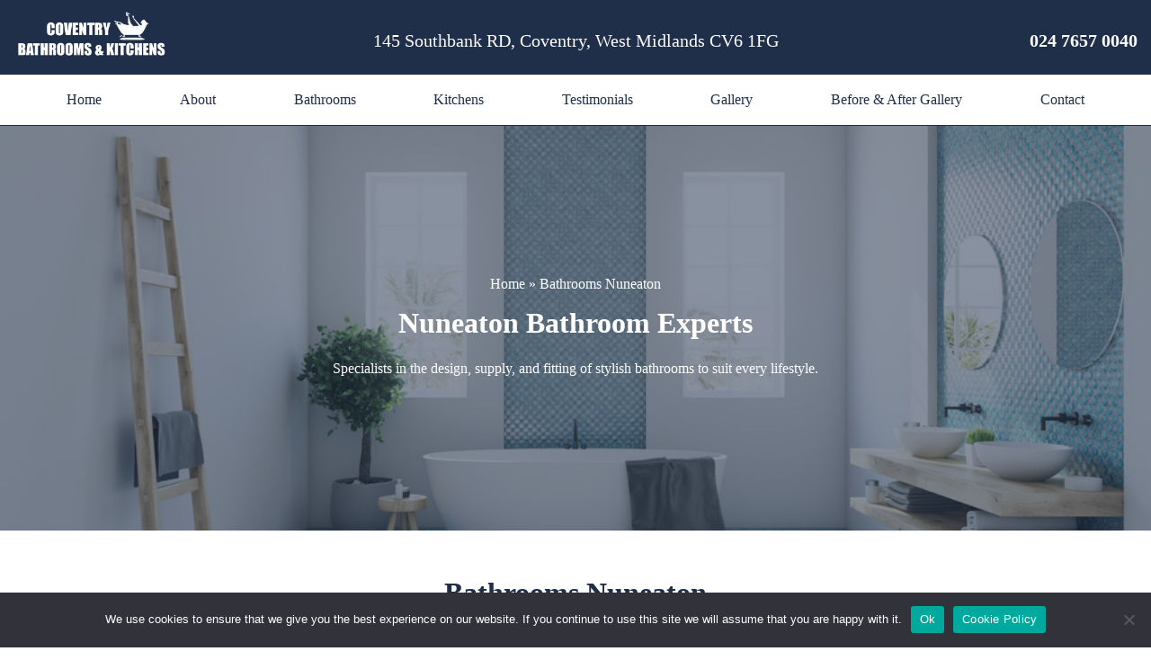

--- FILE ---
content_type: text/html; charset=UTF-8
request_url: https://coventrybathroomsandkitchens.co.uk/bathrooms-nuneaton
body_size: 14255
content:
<!DOCTYPE html>
<html lang="en-GB">
<head>
	<meta charset="UTF-8">
	<meta name="viewport" content="width=device-width, initial-scale=1, shrink-to-fit=no">
	<meta name="mobile-web-app-capable" content="yes">
	<meta name="apple-mobile-web-app-capable" content="yes">
	<meta name="apple-mobile-web-app-title" content="Coventry Bathrooms &amp; Kitchens - ">
	<link href="https://fonts.googleapis.com/css?family=Roboto:400,500,700&display=swap" rel="stylesheet">
	<link rel="profile" href="https://gmpg.org/xfn/11">
	<link rel="pingback" href="https://coventrybathroomsandkitchens.co.uk/xmlrpc.php">
<link rel="shortcut icon" href="https://coventrybathroomsandkitchens.co.uk/wp-content/uploads/2019/11/favicon.ico" type="image/x-icon">
<link rel="icon" href="https://coventrybathroomsandkitchens.co.uk/wp-content/uploads/2019/11/favicon.ico" type="image/x-icon">
<link rel="apple-touch-icon" sizes="72x72" href="https://coventrybathroomsandkitchens.co.uk/wp-content/uploads/2019/11/apple-icon-72x72.png">
	<meta name='robots' content='index, follow, max-image-preview:large, max-snippet:-1, max-video-preview:-1' />

	<!-- This site is optimized with the Yoast SEO plugin v26.6 - https://yoast.com/wordpress/plugins/seo/ -->
	<title>Bathrooms Nuneaton, Bathroom Design and Fitters in Nuneaton | Bathroom Showroom</title>
	<meta name="description" content="Bathroom Nuneaton - Get high quality bathroom design and installation services in Nuneaton. Our bathroom showroom has a full range of contemporary and traditional bathroom designs for all clients." />
	<link rel="canonical" href="https://coventrybathroomsandkitchens.co.uk/bathrooms-nuneaton" />
	<meta property="og:locale" content="en_GB" />
	<meta property="og:type" content="article" />
	<meta property="og:title" content="Bathrooms Nuneaton, Bathroom Design and Fitters in Nuneaton | Bathroom Showroom" />
	<meta property="og:description" content="Bathroom Nuneaton - Get high quality bathroom design and installation services in Nuneaton. Our bathroom showroom has a full range of contemporary and traditional bathroom designs for all clients." />
	<meta property="og:url" content="https://coventrybathroomsandkitchens.co.uk/bathrooms-nuneaton" />
	<meta property="og:site_name" content="Coventry Bathrooms &amp; Kitchens" />
	<meta property="article:modified_time" content="2025-09-29T11:17:56+00:00" />
	<meta property="og:image" content="https://coventrybathroomsandkitchens.co.uk/wp-content/uploads/2019/11/bVw4xn3s.jpeg" />
	<meta property="og:image:width" content="1600" />
	<meta property="og:image:height" content="1600" />
	<meta property="og:image:type" content="image/jpeg" />
	<meta name="twitter:card" content="summary_large_image" />
	<meta name="twitter:label1" content="Estimated reading time" />
	<meta name="twitter:data1" content="2 minutes" />
	<script type="application/ld+json" class="yoast-schema-graph">{"@context":"https://schema.org","@graph":[{"@type":"WebPage","@id":"https://coventrybathroomsandkitchens.co.uk/bathrooms-nuneaton","url":"https://coventrybathroomsandkitchens.co.uk/bathrooms-nuneaton","name":"Bathrooms Nuneaton, Bathroom Design and Fitters in Nuneaton | Bathroom Showroom","isPartOf":{"@id":"https://coventrybathroomsandkitchens.co.uk/#website"},"primaryImageOfPage":{"@id":"https://coventrybathroomsandkitchens.co.uk/bathrooms-nuneaton#primaryimage"},"image":{"@id":"https://coventrybathroomsandkitchens.co.uk/bathrooms-nuneaton#primaryimage"},"thumbnailUrl":"https://coventrybathroomsandkitchens.co.uk/wp-content/uploads/2021/07/bathroom-suites.jpeg","datePublished":"2021-06-07T09:07:53+00:00","dateModified":"2025-09-29T11:17:56+00:00","description":"Bathroom Nuneaton - Get high quality bathroom design and installation services in Nuneaton. Our bathroom showroom has a full range of contemporary and traditional bathroom designs for all clients.","breadcrumb":{"@id":"https://coventrybathroomsandkitchens.co.uk/bathrooms-nuneaton#breadcrumb"},"inLanguage":"en-GB","potentialAction":[{"@type":"ReadAction","target":["https://coventrybathroomsandkitchens.co.uk/bathrooms-nuneaton"]}]},{"@type":"ImageObject","inLanguage":"en-GB","@id":"https://coventrybathroomsandkitchens.co.uk/bathrooms-nuneaton#primaryimage","url":"https://coventrybathroomsandkitchens.co.uk/wp-content/uploads/2021/07/bathroom-suites.jpeg","contentUrl":"https://coventrybathroomsandkitchens.co.uk/wp-content/uploads/2021/07/bathroom-suites.jpeg","width":1600,"height":1600,"caption":"bathroom suites"},{"@type":"BreadcrumbList","@id":"https://coventrybathroomsandkitchens.co.uk/bathrooms-nuneaton#breadcrumb","itemListElement":[{"@type":"ListItem","position":1,"name":"Home","item":"https://coventrybathroomsandkitchens.co.uk/"},{"@type":"ListItem","position":2,"name":"Bathrooms Nuneaton"}]},{"@type":"WebSite","@id":"https://coventrybathroomsandkitchens.co.uk/#website","url":"https://coventrybathroomsandkitchens.co.uk/","name":"Coventry Bathrooms &amp; Kitchens","description":"","potentialAction":[{"@type":"SearchAction","target":{"@type":"EntryPoint","urlTemplate":"https://coventrybathroomsandkitchens.co.uk/?s={search_term_string}"},"query-input":{"@type":"PropertyValueSpecification","valueRequired":true,"valueName":"search_term_string"}}],"inLanguage":"en-GB"}]}</script>
	<!-- / Yoast SEO plugin. -->


<link rel="alternate" type="application/rss+xml" title="Coventry Bathrooms &amp; Kitchens &raquo; Feed" href="https://coventrybathroomsandkitchens.co.uk/feed" />
<link rel="alternate" type="application/rss+xml" title="Coventry Bathrooms &amp; Kitchens &raquo; Comments Feed" href="https://coventrybathroomsandkitchens.co.uk/comments/feed" />
<link rel="alternate" title="oEmbed (JSON)" type="application/json+oembed" href="https://coventrybathroomsandkitchens.co.uk/wp-json/oembed/1.0/embed?url=https%3A%2F%2Fcoventrybathroomsandkitchens.co.uk%2Fbathrooms-nuneaton" />
<link rel="alternate" title="oEmbed (XML)" type="text/xml+oembed" href="https://coventrybathroomsandkitchens.co.uk/wp-json/oembed/1.0/embed?url=https%3A%2F%2Fcoventrybathroomsandkitchens.co.uk%2Fbathrooms-nuneaton&#038;format=xml" />
<style id='wp-img-auto-sizes-contain-inline-css' type='text/css'>
img:is([sizes=auto i],[sizes^="auto," i]){contain-intrinsic-size:3000px 1500px}
/*# sourceURL=wp-img-auto-sizes-contain-inline-css */
</style>
<link rel='stylesheet' id='sbi_styles-css' href='https://coventrybathroomsandkitchens.co.uk/wp-content/plugins/instagram-feed-pro/css/sbi-styles.min.css?ver=6.3.21769899052' type='text/css' media='all' />
<style id='wp-emoji-styles-inline-css' type='text/css'>

	img.wp-smiley, img.emoji {
		display: inline !important;
		border: none !important;
		box-shadow: none !important;
		height: 1em !important;
		width: 1em !important;
		margin: 0 0.07em !important;
		vertical-align: -0.1em !important;
		background: none !important;
		padding: 0 !important;
	}
/*# sourceURL=wp-emoji-styles-inline-css */
</style>
<style id='wp-block-library-inline-css' type='text/css'>
:root{--wp-block-synced-color:#7a00df;--wp-block-synced-color--rgb:122,0,223;--wp-bound-block-color:var(--wp-block-synced-color);--wp-editor-canvas-background:#ddd;--wp-admin-theme-color:#007cba;--wp-admin-theme-color--rgb:0,124,186;--wp-admin-theme-color-darker-10:#006ba1;--wp-admin-theme-color-darker-10--rgb:0,107,160.5;--wp-admin-theme-color-darker-20:#005a87;--wp-admin-theme-color-darker-20--rgb:0,90,135;--wp-admin-border-width-focus:2px}@media (min-resolution:192dpi){:root{--wp-admin-border-width-focus:1.5px}}.wp-element-button{cursor:pointer}:root .has-very-light-gray-background-color{background-color:#eee}:root .has-very-dark-gray-background-color{background-color:#313131}:root .has-very-light-gray-color{color:#eee}:root .has-very-dark-gray-color{color:#313131}:root .has-vivid-green-cyan-to-vivid-cyan-blue-gradient-background{background:linear-gradient(135deg,#00d084,#0693e3)}:root .has-purple-crush-gradient-background{background:linear-gradient(135deg,#34e2e4,#4721fb 50%,#ab1dfe)}:root .has-hazy-dawn-gradient-background{background:linear-gradient(135deg,#faaca8,#dad0ec)}:root .has-subdued-olive-gradient-background{background:linear-gradient(135deg,#fafae1,#67a671)}:root .has-atomic-cream-gradient-background{background:linear-gradient(135deg,#fdd79a,#004a59)}:root .has-nightshade-gradient-background{background:linear-gradient(135deg,#330968,#31cdcf)}:root .has-midnight-gradient-background{background:linear-gradient(135deg,#020381,#2874fc)}:root{--wp--preset--font-size--normal:16px;--wp--preset--font-size--huge:42px}.has-regular-font-size{font-size:1em}.has-larger-font-size{font-size:2.625em}.has-normal-font-size{font-size:var(--wp--preset--font-size--normal)}.has-huge-font-size{font-size:var(--wp--preset--font-size--huge)}.has-text-align-center{text-align:center}.has-text-align-left{text-align:left}.has-text-align-right{text-align:right}.has-fit-text{white-space:nowrap!important}#end-resizable-editor-section{display:none}.aligncenter{clear:both}.items-justified-left{justify-content:flex-start}.items-justified-center{justify-content:center}.items-justified-right{justify-content:flex-end}.items-justified-space-between{justify-content:space-between}.screen-reader-text{border:0;clip-path:inset(50%);height:1px;margin:-1px;overflow:hidden;padding:0;position:absolute;width:1px;word-wrap:normal!important}.screen-reader-text:focus{background-color:#ddd;clip-path:none;color:#444;display:block;font-size:1em;height:auto;left:5px;line-height:normal;padding:15px 23px 14px;text-decoration:none;top:5px;width:auto;z-index:100000}html :where(.has-border-color){border-style:solid}html :where([style*=border-top-color]){border-top-style:solid}html :where([style*=border-right-color]){border-right-style:solid}html :where([style*=border-bottom-color]){border-bottom-style:solid}html :where([style*=border-left-color]){border-left-style:solid}html :where([style*=border-width]){border-style:solid}html :where([style*=border-top-width]){border-top-style:solid}html :where([style*=border-right-width]){border-right-style:solid}html :where([style*=border-bottom-width]){border-bottom-style:solid}html :where([style*=border-left-width]){border-left-style:solid}html :where(img[class*=wp-image-]){height:auto;max-width:100%}:where(figure){margin:0 0 1em}html :where(.is-position-sticky){--wp-admin--admin-bar--position-offset:var(--wp-admin--admin-bar--height,0px)}@media screen and (max-width:600px){html :where(.is-position-sticky){--wp-admin--admin-bar--position-offset:0px}}

/*# sourceURL=wp-block-library-inline-css */
</style><style id='global-styles-inline-css' type='text/css'>
:root{--wp--preset--aspect-ratio--square: 1;--wp--preset--aspect-ratio--4-3: 4/3;--wp--preset--aspect-ratio--3-4: 3/4;--wp--preset--aspect-ratio--3-2: 3/2;--wp--preset--aspect-ratio--2-3: 2/3;--wp--preset--aspect-ratio--16-9: 16/9;--wp--preset--aspect-ratio--9-16: 9/16;--wp--preset--color--black: #000000;--wp--preset--color--cyan-bluish-gray: #abb8c3;--wp--preset--color--white: #ffffff;--wp--preset--color--pale-pink: #f78da7;--wp--preset--color--vivid-red: #cf2e2e;--wp--preset--color--luminous-vivid-orange: #ff6900;--wp--preset--color--luminous-vivid-amber: #fcb900;--wp--preset--color--light-green-cyan: #7bdcb5;--wp--preset--color--vivid-green-cyan: #00d084;--wp--preset--color--pale-cyan-blue: #8ed1fc;--wp--preset--color--vivid-cyan-blue: #0693e3;--wp--preset--color--vivid-purple: #9b51e0;--wp--preset--gradient--vivid-cyan-blue-to-vivid-purple: linear-gradient(135deg,rgb(6,147,227) 0%,rgb(155,81,224) 100%);--wp--preset--gradient--light-green-cyan-to-vivid-green-cyan: linear-gradient(135deg,rgb(122,220,180) 0%,rgb(0,208,130) 100%);--wp--preset--gradient--luminous-vivid-amber-to-luminous-vivid-orange: linear-gradient(135deg,rgb(252,185,0) 0%,rgb(255,105,0) 100%);--wp--preset--gradient--luminous-vivid-orange-to-vivid-red: linear-gradient(135deg,rgb(255,105,0) 0%,rgb(207,46,46) 100%);--wp--preset--gradient--very-light-gray-to-cyan-bluish-gray: linear-gradient(135deg,rgb(238,238,238) 0%,rgb(169,184,195) 100%);--wp--preset--gradient--cool-to-warm-spectrum: linear-gradient(135deg,rgb(74,234,220) 0%,rgb(151,120,209) 20%,rgb(207,42,186) 40%,rgb(238,44,130) 60%,rgb(251,105,98) 80%,rgb(254,248,76) 100%);--wp--preset--gradient--blush-light-purple: linear-gradient(135deg,rgb(255,206,236) 0%,rgb(152,150,240) 100%);--wp--preset--gradient--blush-bordeaux: linear-gradient(135deg,rgb(254,205,165) 0%,rgb(254,45,45) 50%,rgb(107,0,62) 100%);--wp--preset--gradient--luminous-dusk: linear-gradient(135deg,rgb(255,203,112) 0%,rgb(199,81,192) 50%,rgb(65,88,208) 100%);--wp--preset--gradient--pale-ocean: linear-gradient(135deg,rgb(255,245,203) 0%,rgb(182,227,212) 50%,rgb(51,167,181) 100%);--wp--preset--gradient--electric-grass: linear-gradient(135deg,rgb(202,248,128) 0%,rgb(113,206,126) 100%);--wp--preset--gradient--midnight: linear-gradient(135deg,rgb(2,3,129) 0%,rgb(40,116,252) 100%);--wp--preset--font-size--small: 13px;--wp--preset--font-size--medium: 20px;--wp--preset--font-size--large: 36px;--wp--preset--font-size--x-large: 42px;--wp--preset--spacing--20: 0.44rem;--wp--preset--spacing--30: 0.67rem;--wp--preset--spacing--40: 1rem;--wp--preset--spacing--50: 1.5rem;--wp--preset--spacing--60: 2.25rem;--wp--preset--spacing--70: 3.38rem;--wp--preset--spacing--80: 5.06rem;--wp--preset--shadow--natural: 6px 6px 9px rgba(0, 0, 0, 0.2);--wp--preset--shadow--deep: 12px 12px 50px rgba(0, 0, 0, 0.4);--wp--preset--shadow--sharp: 6px 6px 0px rgba(0, 0, 0, 0.2);--wp--preset--shadow--outlined: 6px 6px 0px -3px rgb(255, 255, 255), 6px 6px rgb(0, 0, 0);--wp--preset--shadow--crisp: 6px 6px 0px rgb(0, 0, 0);}:where(.is-layout-flex){gap: 0.5em;}:where(.is-layout-grid){gap: 0.5em;}body .is-layout-flex{display: flex;}.is-layout-flex{flex-wrap: wrap;align-items: center;}.is-layout-flex > :is(*, div){margin: 0;}body .is-layout-grid{display: grid;}.is-layout-grid > :is(*, div){margin: 0;}:where(.wp-block-columns.is-layout-flex){gap: 2em;}:where(.wp-block-columns.is-layout-grid){gap: 2em;}:where(.wp-block-post-template.is-layout-flex){gap: 1.25em;}:where(.wp-block-post-template.is-layout-grid){gap: 1.25em;}.has-black-color{color: var(--wp--preset--color--black) !important;}.has-cyan-bluish-gray-color{color: var(--wp--preset--color--cyan-bluish-gray) !important;}.has-white-color{color: var(--wp--preset--color--white) !important;}.has-pale-pink-color{color: var(--wp--preset--color--pale-pink) !important;}.has-vivid-red-color{color: var(--wp--preset--color--vivid-red) !important;}.has-luminous-vivid-orange-color{color: var(--wp--preset--color--luminous-vivid-orange) !important;}.has-luminous-vivid-amber-color{color: var(--wp--preset--color--luminous-vivid-amber) !important;}.has-light-green-cyan-color{color: var(--wp--preset--color--light-green-cyan) !important;}.has-vivid-green-cyan-color{color: var(--wp--preset--color--vivid-green-cyan) !important;}.has-pale-cyan-blue-color{color: var(--wp--preset--color--pale-cyan-blue) !important;}.has-vivid-cyan-blue-color{color: var(--wp--preset--color--vivid-cyan-blue) !important;}.has-vivid-purple-color{color: var(--wp--preset--color--vivid-purple) !important;}.has-black-background-color{background-color: var(--wp--preset--color--black) !important;}.has-cyan-bluish-gray-background-color{background-color: var(--wp--preset--color--cyan-bluish-gray) !important;}.has-white-background-color{background-color: var(--wp--preset--color--white) !important;}.has-pale-pink-background-color{background-color: var(--wp--preset--color--pale-pink) !important;}.has-vivid-red-background-color{background-color: var(--wp--preset--color--vivid-red) !important;}.has-luminous-vivid-orange-background-color{background-color: var(--wp--preset--color--luminous-vivid-orange) !important;}.has-luminous-vivid-amber-background-color{background-color: var(--wp--preset--color--luminous-vivid-amber) !important;}.has-light-green-cyan-background-color{background-color: var(--wp--preset--color--light-green-cyan) !important;}.has-vivid-green-cyan-background-color{background-color: var(--wp--preset--color--vivid-green-cyan) !important;}.has-pale-cyan-blue-background-color{background-color: var(--wp--preset--color--pale-cyan-blue) !important;}.has-vivid-cyan-blue-background-color{background-color: var(--wp--preset--color--vivid-cyan-blue) !important;}.has-vivid-purple-background-color{background-color: var(--wp--preset--color--vivid-purple) !important;}.has-black-border-color{border-color: var(--wp--preset--color--black) !important;}.has-cyan-bluish-gray-border-color{border-color: var(--wp--preset--color--cyan-bluish-gray) !important;}.has-white-border-color{border-color: var(--wp--preset--color--white) !important;}.has-pale-pink-border-color{border-color: var(--wp--preset--color--pale-pink) !important;}.has-vivid-red-border-color{border-color: var(--wp--preset--color--vivid-red) !important;}.has-luminous-vivid-orange-border-color{border-color: var(--wp--preset--color--luminous-vivid-orange) !important;}.has-luminous-vivid-amber-border-color{border-color: var(--wp--preset--color--luminous-vivid-amber) !important;}.has-light-green-cyan-border-color{border-color: var(--wp--preset--color--light-green-cyan) !important;}.has-vivid-green-cyan-border-color{border-color: var(--wp--preset--color--vivid-green-cyan) !important;}.has-pale-cyan-blue-border-color{border-color: var(--wp--preset--color--pale-cyan-blue) !important;}.has-vivid-cyan-blue-border-color{border-color: var(--wp--preset--color--vivid-cyan-blue) !important;}.has-vivid-purple-border-color{border-color: var(--wp--preset--color--vivid-purple) !important;}.has-vivid-cyan-blue-to-vivid-purple-gradient-background{background: var(--wp--preset--gradient--vivid-cyan-blue-to-vivid-purple) !important;}.has-light-green-cyan-to-vivid-green-cyan-gradient-background{background: var(--wp--preset--gradient--light-green-cyan-to-vivid-green-cyan) !important;}.has-luminous-vivid-amber-to-luminous-vivid-orange-gradient-background{background: var(--wp--preset--gradient--luminous-vivid-amber-to-luminous-vivid-orange) !important;}.has-luminous-vivid-orange-to-vivid-red-gradient-background{background: var(--wp--preset--gradient--luminous-vivid-orange-to-vivid-red) !important;}.has-very-light-gray-to-cyan-bluish-gray-gradient-background{background: var(--wp--preset--gradient--very-light-gray-to-cyan-bluish-gray) !important;}.has-cool-to-warm-spectrum-gradient-background{background: var(--wp--preset--gradient--cool-to-warm-spectrum) !important;}.has-blush-light-purple-gradient-background{background: var(--wp--preset--gradient--blush-light-purple) !important;}.has-blush-bordeaux-gradient-background{background: var(--wp--preset--gradient--blush-bordeaux) !important;}.has-luminous-dusk-gradient-background{background: var(--wp--preset--gradient--luminous-dusk) !important;}.has-pale-ocean-gradient-background{background: var(--wp--preset--gradient--pale-ocean) !important;}.has-electric-grass-gradient-background{background: var(--wp--preset--gradient--electric-grass) !important;}.has-midnight-gradient-background{background: var(--wp--preset--gradient--midnight) !important;}.has-small-font-size{font-size: var(--wp--preset--font-size--small) !important;}.has-medium-font-size{font-size: var(--wp--preset--font-size--medium) !important;}.has-large-font-size{font-size: var(--wp--preset--font-size--large) !important;}.has-x-large-font-size{font-size: var(--wp--preset--font-size--x-large) !important;}
/*# sourceURL=global-styles-inline-css */
</style>

<style id='classic-theme-styles-inline-css' type='text/css'>
/*! This file is auto-generated */
.wp-block-button__link{color:#fff;background-color:#32373c;border-radius:9999px;box-shadow:none;text-decoration:none;padding:calc(.667em + 2px) calc(1.333em + 2px);font-size:1.125em}.wp-block-file__button{background:#32373c;color:#fff;text-decoration:none}
/*# sourceURL=/wp-includes/css/classic-themes.min.css */
</style>
<link rel='stylesheet' id='contact-form-7-css' href='https://coventrybathroomsandkitchens.co.uk/wp-content/plugins/contact-form-7/includes/css/styles.css?ver=6.1.4' type='text/css' media='all' />
<style id='contact-form-7-inline-css' type='text/css'>
.wpcf7 .wpcf7-recaptcha iframe {margin-bottom: 0;}.wpcf7 .wpcf7-recaptcha[data-align="center"] > div {margin: 0 auto;}.wpcf7 .wpcf7-recaptcha[data-align="right"] > div {margin: 0 0 0 auto;}
/*# sourceURL=contact-form-7-inline-css */
</style>
<link rel='stylesheet' id='cookie-notice-front-css' href='https://coventrybathroomsandkitchens.co.uk/wp-content/plugins/cookie-notice/css/front.min.css?ver=2.5.11' type='text/css' media='all' />
<link rel='stylesheet' id='wpa-css-css' href='https://coventrybathroomsandkitchens.co.uk/wp-content/plugins/honeypot/includes/css/wpa.css?ver=2.3.04' type='text/css' media='all' />
<link rel='stylesheet' id='understrap-styles-css' href='https://coventrybathroomsandkitchens.co.uk/wp-content/themes/understrap-master/css/theme.min.css' type='text/css' media='all' />
<link rel='stylesheet' id='slickslider-css' href='https://coventrybathroomsandkitchens.co.uk/wp-content/themes/understrap-master/css/slick.css?ver=6.9' type='text/css' media='all' />
<script type="text/javascript" src="https://coventrybathroomsandkitchens.co.uk/wp-includes/js/jquery/jquery.min.js?ver=3.7.1" id="jquery-core-js"></script>
<script type="text/javascript" src="https://coventrybathroomsandkitchens.co.uk/wp-includes/js/jquery/jquery-migrate.min.js?ver=3.4.1" id="jquery-migrate-js"></script>
<script type="text/javascript" src="https://coventrybathroomsandkitchens.co.uk/wp-content/themes/understrap-master/js/slick.min.js?ver=6.9" id="slickslider-js"></script>
<script type="text/javascript" src="https://coventrybathroomsandkitchens.co.uk/wp-content/themes/understrap-master/js/custom.js?ver=6.9" id="custom_js-js"></script>
<link rel="https://api.w.org/" href="https://coventrybathroomsandkitchens.co.uk/wp-json/" /><link rel="alternate" title="JSON" type="application/json" href="https://coventrybathroomsandkitchens.co.uk/wp-json/wp/v2/pages/225" /><link rel="EditURI" type="application/rsd+xml" title="RSD" href="https://coventrybathroomsandkitchens.co.uk/xmlrpc.php?rsd" />
<meta name="generator" content="WordPress 6.9" />
<link rel='shortlink' href='https://coventrybathroomsandkitchens.co.uk/?p=225' />
		<style type="text/css" id="wp-custom-css">
			.widget-title {
	margin-top:50px;
}

.entry-title {
	margin-top: 30px;
}		</style>
			
<!-- Google tag (gtag.js) -->
<script async src="https://www.googletagmanager.com/gtag/js?id=G-CYBG2DG06W"></script>
<script>
  window.dataLayer = window.dataLayer || [];
  function gtag(){dataLayer.push(arguments);}
  gtag('js', new Date());

  gtag('config', 'G-CYBG2DG06W');
</script>
	
<link rel='stylesheet' id='envira-gallery-lite-style-css' href='https://coventrybathroomsandkitchens.co.uk/wp-content/plugins/envira-gallery-lite/assets/css/envira.css?ver=1.12.2' type='text/css' media='all' property="stylesheet" />
<link rel='stylesheet' id='envira-gallery-lite-lazyload-css' href='https://coventrybathroomsandkitchens.co.uk/wp-content/plugins/envira-gallery-lite/assets/css/responsivelyLazy.css?ver=1.12.2' type='text/css' media='all' property="stylesheet" />
<link rel='stylesheet' id='envira-gallery-lite-fancybox-css' href='https://coventrybathroomsandkitchens.co.uk/wp-content/plugins/envira-gallery-lite/assets/css/fancybox.css?ver=1.12.2' type='text/css' media='all' property="stylesheet" />
<link rel='stylesheet' id='envira-gallery-lite-jgallery-css' href='https://coventrybathroomsandkitchens.co.uk/wp-content/plugins/envira-gallery-lite/assets/css/justifiedGallery.css?ver=1.12.2' type='text/css' media='all' property="stylesheet" />
</head>

<body data-rsssl=1 class="wp-singular page-template page-template-page-templates page-template-empty page-template-page-templatesempty-php page page-id-225 wp-theme-understrap-master cookies-not-set">

<div class="site" id="page">
	
	
	<div class="header-top">
		<div class="container-fluid">
			<div class="row">
		
				<div class="col-lg col-md-4 header-logo">
					<!-- Your site title as branding in the menu -->
					<span itemscope itemtype="http://schema.org/Organization">
						<a itemprop="url" href="https://coventrybathroomsandkitchens.co.uk/">
							<img class="comp-logo desktop-logo" itemprop="logo" src="https://coventrybathroomsandkitchens.co.uk/wp-content/themes/understrap-master/imgs/logo.png" Title="Coventry Bathrooms and Kitchens"  alt="Coventry Bathrooms and Kitchens"/>
						</a>
					</span>
				</div>

				
				<div class="col-lg-auto col-md-4 header-address">
					<p>145 Southbank RD, Coventry, West Midlands CV6 1FG</p>
				</div>
				<div class="col-lg col-md-4 header-tel">
					<p><a href="tel:02476570040" style="color:inherit;">024 7657 0040</a></p>
				</div>
				
			</div>
		</div>
				
	</div>


	<!-- ******************* The Navbar Area ******************* -->
	<div id="wrapper-navbar" itemscope itemtype="http://schema.org/WebSite">

		<a class="skip-link sr-only sr-only-focusable" href="#content">Skip to content</a>

		<nav class="navbar navbar-expand-lg navbar-dark bg-primary">

		
			<div class="container-fluid" >
		

				

				<button class="navbar-toggler" type="button" data-toggle="collapse" data-target="#navbarNavDropdown" aria-controls="navbarNavDropdown" aria-expanded="false" aria-label="Toggle navigation">
					<i class="fa fa-bars" aria-hidden="true"></i>
				</button>

				<!-- The WordPress Menu goes here -->
				<div id="navbarNavDropdown" class="collapse navbar-collapse"><ul id="main-menu" class="navbar-nav justify-content-around"><li itemscope="itemscope" itemtype="https://www.schema.org/SiteNavigationElement" id="menu-item-29" class="menu-item menu-item-type-post_type menu-item-object-page menu-item-home menu-item-29 nav-item"><a title="Home" href="https://coventrybathroomsandkitchens.co.uk/" class="nav-link">Home</a></li>
<li itemscope="itemscope" itemtype="https://www.schema.org/SiteNavigationElement" id="menu-item-25" class="menu-item menu-item-type-post_type menu-item-object-page menu-item-25 nav-item"><a title="About" href="https://coventrybathroomsandkitchens.co.uk/about" class="nav-link">About</a></li>
<li itemscope="itemscope" itemtype="https://www.schema.org/SiteNavigationElement" id="menu-item-26" class="menu-item menu-item-type-post_type menu-item-object-page menu-item-26 nav-item"><a title="Bathrooms" href="https://coventrybathroomsandkitchens.co.uk/bathrooms" class="nav-link">Bathrooms</a></li>
<li itemscope="itemscope" itemtype="https://www.schema.org/SiteNavigationElement" id="menu-item-30" class="menu-item menu-item-type-post_type menu-item-object-page menu-item-30 nav-item"><a title="Kitchens" href="https://coventrybathroomsandkitchens.co.uk/kitchens" class="nav-link">Kitchens</a></li>
<li itemscope="itemscope" itemtype="https://www.schema.org/SiteNavigationElement" id="menu-item-31" class="menu-item menu-item-type-post_type menu-item-object-page menu-item-31 nav-item"><a title="Testimonials" href="https://coventrybathroomsandkitchens.co.uk/testimonials" class="nav-link">Testimonials</a></li>
<li itemscope="itemscope" itemtype="https://www.schema.org/SiteNavigationElement" id="menu-item-28" class="menu-item menu-item-type-post_type menu-item-object-page menu-item-28 nav-item"><a title="Gallery" href="https://coventrybathroomsandkitchens.co.uk/gallery" class="nav-link">Gallery</a></li>
<li itemscope="itemscope" itemtype="https://www.schema.org/SiteNavigationElement" id="menu-item-293" class="menu-item menu-item-type-post_type menu-item-object-page menu-item-293 nav-item"><a title="Before &#038; After Gallery" href="https://coventrybathroomsandkitchens.co.uk/before-after-gallery" class="nav-link">Before &#038; After Gallery</a></li>
<li itemscope="itemscope" itemtype="https://www.schema.org/SiteNavigationElement" id="menu-item-27" class="menu-item menu-item-type-post_type menu-item-object-page menu-item-27 nav-item"><a title="Contact" href="https://coventrybathroomsandkitchens.co.uk/contact" class="nav-link">Contact</a></li>
</ul></div>						</div><!-- .container -->
			
		</nav><!-- .site-navigation -->

	</div><!-- #wrapper-navbar end -->

<div class="bathroom-bg">
<div class="container h-100">
<div class="row h-100 align-items-center">
<div class="col-md-12 text-center">
<p id="breadcrumbs"><span><span><a href="https://coventrybathroomsandkitchens.co.uk/">Home</a></span> » <span class="breadcrumb_last" aria-current="page">Bathrooms Nuneaton</span></span></p>
<h2>Nuneaton Bathroom Experts</h2>
<p>Specialists in the design, supply, and fitting of stylish bathrooms to suit every lifestyle.</p>
</div>
</div>
</div>
</div>
<div class="section-white">
<div class="container">
<div class="row">
<div class="col text-center">
<h1>Bathrooms Nuneaton</h1>
<h2>Expert bathroom design and installation Nuneaton</h2>
<p>Bringing together all the bathroom design elements to deliver a smooth and exciting experience in bathroom creation for our customers is what drives us at Coventry Bathrooms and Kitchens. We work with clients in Nuneaton and beyond, managing every detail of their bathroom to the exact specifications, from design to installation.</p>
</div>
</div>
</div>
</div>
<div class="section-secondary">
<div class="container">
<div class="row">
<div class="col-md-6 text-right">
<h4></h4>
<h4></h4>
<h4>Bathroom suites at a range of price points</h4>
<p>As an independent company with no association with any single supplier, we have full capability in supplying any bathroom suite to suit all budgets. Whatever your spend limit is, we can design a breathtaking new bathroom suite to provide a unique oasis in your home. Whether you desire vintage Victorian with high freestanding baths or sleek and modern complete with rainfall showerheads, our professional team have the experience and skills to deliver.</p>
</div>
<div class="col-md-6 text-left"><img fetchpriority="high" decoding="async" class="alignnone wp-image-117" src="https://coventrybathroomsandkitchens.co.uk/wp-content/uploads/2021/07/bathroom-suites.jpeg" alt="Bathroom" width="275" height="275" /></div>
</div>
</div>
</div>
<div class="section-primary">
<div class="container">
<div class="row">
<div class="col-md-6 text-right">
<p><img decoding="async" class="alignnone wp-image-134" src="https://coventrybathroomsandkitchens.co.uk/wp-content/uploads/2021/07/bathroom-installation.jpeg" alt="CAD design" width="275" height="275" /></p>
</div>
<div class="col-md-6 text-left">
<h4></h4>
<h4></h4>
<h4>View potential new bathrooms through CAD design</h4>
<p>We have produced many new bathrooms for clients in Nuneaton, which they have been able to see through our HD CAD design service. Whether you are looking for a complete overhaul or seeking to update some bathroom furniture, CAD design allows you to tweak the layout, style and colour to find your ideal bathroom.</p>
</div>
</div>
</div>
</div>
<div class="section-white">
<div class="container">
<div class="row">
<div class="col text-center">
<h4>Visit Our New Showroom For Bathrooms/Design to Suit all Budgets</h4>
<p>We have a new showroom in Coventry, ideally located for clients in Nuneaton, where you can see, feel and experience our stunning bathroom suites first-hand. We can also take you through our CAD design process before arranging a free home survey once you find your dream bathroom.</p>
<p>For more information on the quality design and superb bathroom installation we offer, contact us online or call us.</p>
</div>
</div>
</div>
</div>
<div class="section-white pt-0">
<div class="container-fluid">
<div class="row">
<div class="col-lg-4 text-center" style="background: #1f2f4a;padding: 40px;">
<h3 style="color: #fff;">Free Quote</h3>
<p style="color: #fff;">Click below to receive a FREE <br />quote for any of our services.</p>
<p><a href="https://coventrybathroomsandkitchens.co.uk/contact" class="btn btn-outline-white">Contact</a>
</div>
<div class="col-lg-4 text-center" style="background: #707070;padding: 40px;">
<h2 style="color: #fff;">Showroom Tour</h2>
<p style="color: #fff;">Click below to see a tour of our showroom.</p>
<p><a href="https://coventrybathroomsandkitchens.co.uk/tour" class="btn btn-outline-white" style="margin-top: 15px;">Tour</a>
</div>
<div class="col-lg-4 text-center" style="background: #efecec;padding: 40px;">
<h3 style="color: #1f2f4a;">Opening Times</h3>
<p style="color: #1f2f4a;">Monday &#8211; Friday: 8:00am &#8211; 5:30pm</p>
<p style="color: #1f2f4a;">Saturday: By Appointment</p>
<p style="color: #1f2f4a;">Sunday: Closed</p>
<p style="color: #1f2f4a;">Call: <a href="tel:02476570040" style="color: #1f2f4a;">024 7657 0040</a></p>
<p style="color: #1f2f4a;">Email: <a href="mailto:info@coventrybathroomsandkitchens.co.uk" style="color: #1f2f4a;word-break: break-all;">info@coventrybathroomsandkitchens.co.uk</a></p>
</div>
</div>
</div>
</div>
<div class="section-white pt-0">
<div class="container-fluid">
<div class="row" style="margin-top: 20px;">
<div class="col text-center">
<div id="envira-gallery-wrap-235" class="envira-gallery-wrap envira-gallery-theme-base envira-lightbox-theme-base" itemscope itemtype="https://schema.org/ImageGallery"><div data-row-height="" data-gallery-theme="" id="envira-gallery-235" class="envira-gallery-public  envira-gallery-4-columns envira-clear enviratope envira-gallery-css-animations" data-envira-columns="4"><div id="envira-gallery-item-246" class="envira-gallery-item enviratope-item envira-gallery-item-1 envira-lazy-load" style="padding-left: 5px; padding-bottom: 10px; padding-right: 5px;"  itemscope itemtype="https://schema.org/ImageObject"><div class="envira-gallery-item-inner"><div class="envira-gallery-position-overlay  envira-gallery-top-left"></div><div class="envira-gallery-position-overlay  envira-gallery-top-right"></div><div class="envira-gallery-position-overlay  envira-gallery-bottom-left"></div><div class="envira-gallery-position-overlay  envira-gallery-bottom-right"></div><a href="https://coventrybathroomsandkitchens.co.uk/wp-content/uploads/2021/07/bathroom-design.jpeg" class="envira-gallery-235 envira-gallery-link" rel="enviragallery235" title="bathroom design" data-envira-caption="bathroom design" data-envira-retina="" data-thumbnail=""  itemprop="contentUrl"><div class="envira-lazy" data-test-width="640" data-test-height="480" style="padding-bottom:75%;"><img decoding="async" id="envira-gallery-image-246" class="envira-gallery-image envira-gallery-image-1" data-envira-index="1" src="https://coventrybathroomsandkitchens.co.uk/wp-content/uploads/2021/07/bathroom-design-1024x1024-640x480_c.jpeg" data-envira-src="https://coventrybathroomsandkitchens.co.uk/wp-content/uploads/2021/07/bathroom-design-1024x1024-640x480_c.jpeg" data-envira-gallery-id="235" data-envira-item-id="246" data-envira-caption="bathroom design" alt="bathroom design" title="bathroom design"  itemprop="thumbnailUrl" data-envira-srcset="https://coventrybathroomsandkitchens.co.uk/wp-content/uploads/2021/07/bathroom-design-1024x1024-640x480_c.jpeg 400w,https://coventrybathroomsandkitchens.co.uk/wp-content/uploads/2021/07/bathroom-design-1024x1024-640x480_c.jpeg 2x" srcset="[data-uri]" /></div></a></div></div><div id="envira-gallery-item-245" class="envira-gallery-item enviratope-item envira-gallery-item-2 envira-lazy-load" style="padding-left: 5px; padding-bottom: 10px; padding-right: 5px;"  itemscope itemtype="https://schema.org/ImageObject"><div class="envira-gallery-item-inner"><div class="envira-gallery-position-overlay  envira-gallery-top-left"></div><div class="envira-gallery-position-overlay  envira-gallery-top-right"></div><div class="envira-gallery-position-overlay  envira-gallery-bottom-left"></div><div class="envira-gallery-position-overlay  envira-gallery-bottom-right"></div><a href="https://coventrybathroomsandkitchens.co.uk/wp-content/uploads/2021/07/bathroom-installation.jpeg" class="envira-gallery-235 envira-gallery-link" rel="enviragallery235" title="bathroom installation" data-envira-caption="bathroom installation" data-envira-retina="" data-thumbnail=""  itemprop="contentUrl"><div class="envira-lazy" data-test-width="640" data-test-height="480" style="padding-bottom:75%;"><img decoding="async" id="envira-gallery-image-245" class="envira-gallery-image envira-gallery-image-2" data-envira-index="2" src="https://coventrybathroomsandkitchens.co.uk/wp-content/uploads/2021/07/bathroom-installation-1024x1024-640x480_c.jpeg" data-envira-src="https://coventrybathroomsandkitchens.co.uk/wp-content/uploads/2021/07/bathroom-installation-1024x1024-640x480_c.jpeg" data-envira-gallery-id="235" data-envira-item-id="245" data-envira-caption="bathroom installation" alt="bathroom installation" title="bathroom installation"  itemprop="thumbnailUrl" data-envira-srcset="https://coventrybathroomsandkitchens.co.uk/wp-content/uploads/2021/07/bathroom-installation-1024x1024-640x480_c.jpeg 400w,https://coventrybathroomsandkitchens.co.uk/wp-content/uploads/2021/07/bathroom-installation-1024x1024-640x480_c.jpeg 2x" srcset="[data-uri]" /></div></a></div></div><div id="envira-gallery-item-244" class="envira-gallery-item enviratope-item envira-gallery-item-3 envira-lazy-load" style="padding-left: 5px; padding-bottom: 10px; padding-right: 5px;"  itemscope itemtype="https://schema.org/ImageObject"><div class="envira-gallery-item-inner"><div class="envira-gallery-position-overlay  envira-gallery-top-left"></div><div class="envira-gallery-position-overlay  envira-gallery-top-right"></div><div class="envira-gallery-position-overlay  envira-gallery-bottom-left"></div><div class="envira-gallery-position-overlay  envira-gallery-bottom-right"></div><a href="https://coventrybathroomsandkitchens.co.uk/wp-content/uploads/2021/07/new-bathroom.jpeg" class="envira-gallery-235 envira-gallery-link" rel="enviragallery235" title="new bathroom" data-envira-caption="new bathroom" data-envira-retina="" data-thumbnail=""  itemprop="contentUrl"><div class="envira-lazy" data-test-width="640" data-test-height="480" style="padding-bottom:75%;"><img decoding="async" id="envira-gallery-image-244" class="envira-gallery-image envira-gallery-image-3" data-envira-index="3" src="https://coventrybathroomsandkitchens.co.uk/wp-content/uploads/2021/07/new-bathroom-1024x1024-640x480_c.jpeg" data-envira-src="https://coventrybathroomsandkitchens.co.uk/wp-content/uploads/2021/07/new-bathroom-1024x1024-640x480_c.jpeg" data-envira-gallery-id="235" data-envira-item-id="244" data-envira-caption="new bathroom" alt="new bathroom" title="new bathroom"  itemprop="thumbnailUrl" data-envira-srcset="https://coventrybathroomsandkitchens.co.uk/wp-content/uploads/2021/07/new-bathroom-1024x1024-640x480_c.jpeg 400w,https://coventrybathroomsandkitchens.co.uk/wp-content/uploads/2021/07/new-bathroom-1024x1024-640x480_c.jpeg 2x" srcset="[data-uri]" /></div></a></div></div><div id="envira-gallery-item-243" class="envira-gallery-item enviratope-item envira-gallery-item-4 envira-lazy-load" style="padding-left: 5px; padding-bottom: 10px; padding-right: 5px;"  itemscope itemtype="https://schema.org/ImageObject"><div class="envira-gallery-item-inner"><div class="envira-gallery-position-overlay  envira-gallery-top-left"></div><div class="envira-gallery-position-overlay  envira-gallery-top-right"></div><div class="envira-gallery-position-overlay  envira-gallery-bottom-left"></div><div class="envira-gallery-position-overlay  envira-gallery-bottom-right"></div><a href="https://coventrybathroomsandkitchens.co.uk/wp-content/uploads/2021/07/bathroom-suites.jpeg" class="envira-gallery-235 envira-gallery-link" rel="enviragallery235" title="bathroom suites" data-envira-caption="bathroom suites" data-envira-retina="" data-thumbnail=""  itemprop="contentUrl"><div class="envira-lazy" data-test-width="640" data-test-height="480" style="padding-bottom:75%;"><img decoding="async" id="envira-gallery-image-243" class="envira-gallery-image envira-gallery-image-4" data-envira-index="4" src="https://coventrybathroomsandkitchens.co.uk/wp-content/uploads/2021/07/bathroom-suites-1024x1024-640x480_c.jpeg" data-envira-src="https://coventrybathroomsandkitchens.co.uk/wp-content/uploads/2021/07/bathroom-suites-1024x1024-640x480_c.jpeg" data-envira-gallery-id="235" data-envira-item-id="243" data-envira-caption="bathroom suites" alt="bathroom suites" title="bathroom suites"  itemprop="thumbnailUrl" data-envira-srcset="https://coventrybathroomsandkitchens.co.uk/wp-content/uploads/2021/07/bathroom-suites-1024x1024-640x480_c.jpeg 400w,https://coventrybathroomsandkitchens.co.uk/wp-content/uploads/2021/07/bathroom-suites-1024x1024-640x480_c.jpeg 2x" srcset="[data-uri]" /></div></a></div></div></div></div><noscript><img decoding="async" src="https://coventrybathroomsandkitchens.co.uk/wp-content/uploads/2021/07/bathroom-design.jpeg" alt="bathroom design" /><img decoding="async" src="https://coventrybathroomsandkitchens.co.uk/wp-content/uploads/2021/07/bathroom-installation.jpeg" alt="bathroom installation" /><img decoding="async" src="https://coventrybathroomsandkitchens.co.uk/wp-content/uploads/2021/07/new-bathroom.jpeg" alt="new bathroom" /><img decoding="async" src="https://coventrybathroomsandkitchens.co.uk/wp-content/uploads/2021/07/bathroom-suites.jpeg" alt="bathroom suites" /></noscript>
</div>
</div>
</div>
</div>
<div class="section-white pt-0">
<div class="container">
<div class="row">
<div class="col-md-12">
<h3 style="color: #1F2F4A;">Contact Us</h3>
</div>
<div class="col-md-6 cfrom-page">
<div class="wpcf7 no-js" id="wpcf7-f6-p225-o1" lang="en-GB" dir="ltr" data-wpcf7-id="6">
<div class="screen-reader-response"><p role="status" aria-live="polite" aria-atomic="true"></p> <ul></ul></div>
<form action="/bathrooms-nuneaton#wpcf7-f6-p225-o1" method="post" class="wpcf7-form init" aria-label="Contact form" novalidate="novalidate" data-status="init">
<fieldset class="hidden-fields-container"><input type="hidden" name="_wpcf7" value="6" /><input type="hidden" name="_wpcf7_version" value="6.1.4" /><input type="hidden" name="_wpcf7_locale" value="en_GB" /><input type="hidden" name="_wpcf7_unit_tag" value="wpcf7-f6-p225-o1" /><input type="hidden" name="_wpcf7_container_post" value="225" /><input type="hidden" name="_wpcf7_posted_data_hash" value="" /><input type="hidden" name="_wpcf7_recaptcha_response" value="" />
</fieldset>
<p><label> Your Name (required)<br />
<span class="wpcf7-form-control-wrap" data-name="your-name"><input size="40" maxlength="400" class="wpcf7-form-control wpcf7-text wpcf7-validates-as-required" aria-required="true" aria-invalid="false" value="" type="text" name="your-name" /></span> </label>
</p>
<p><label> Your Email (required)<br />
<span class="wpcf7-form-control-wrap" data-name="your-email"><input size="40" maxlength="400" class="wpcf7-form-control wpcf7-email wpcf7-validates-as-required wpcf7-text wpcf7-validates-as-email" aria-required="true" aria-invalid="false" value="" type="email" name="your-email" /></span> </label>
</p>
<p><label> Your Telephone (required)<br />
<span class="wpcf7-form-control-wrap" data-name="tel"><input size="40" maxlength="400" class="wpcf7-form-control wpcf7-tel wpcf7-validates-as-required wpcf7-text wpcf7-validates-as-tel" aria-required="true" aria-invalid="false" value="" type="tel" name="tel" /></span> </label>
</p>
<p><label> Enquiry<br />
<span class="wpcf7-form-control-wrap" data-name="enquiry"><select class="wpcf7-form-control wpcf7-select wpcf7-validates-as-required" aria-required="true" aria-invalid="false" name="enquiry"><option value="">&#8212;Please choose an option&#8212;</option><option value="Bathroom Enquiry">Bathroom Enquiry</option><option value="Kitchen Enquiry">Kitchen Enquiry</option></select></span> </label>
</p>
<p><label> Your Message<br />
<span class="wpcf7-form-control-wrap" data-name="your-message"><textarea cols="40" rows="10" maxlength="2000" class="wpcf7-form-control wpcf7-textarea" aria-invalid="false" name="your-message"></textarea></span> </label><br />
<span class="wpcf7-form-control-wrap recaptcha" data-name="recaptcha"><span data-sitekey="6LcrbcMUAAAAAG_541O4TY6vq15dI-uQRRmLzBtF" class="wpcf7-form-control wpcf7-recaptcha g-recaptcha"></span>
<noscript>
	<div class="grecaptcha-noscript">
		<iframe src="https://www.google.com/recaptcha/api/fallback?k=6LcrbcMUAAAAAG_541O4TY6vq15dI-uQRRmLzBtF" frameborder="0" scrolling="no" width="310" height="430">
		</iframe>
		<textarea name="g-recaptcha-response" rows="3" cols="40" placeholder="reCaptcha Response Here">
		</textarea>
	</div>
</noscript>
</span><br />
<input class="wpcf7-form-control wpcf7-submit has-spinner" type="submit" value="Send" />
</p><div class="wpcf7-response-output" aria-hidden="true"></div>
</form>
</div>
</div>
<div class="col-md-6"><iframe loading="lazy" src="https://www.youtube.com/embed/amFdmpg144U" allow="accelerometer; autoplay; encrypted-media; gyroscope; picture-in-picture" allowfullscreen="" width="100%" height="450" frameborder="0"></iframe></div>
</div>
</div>
</div>



<div class="wrapper" id="wrapper-footer">

	<div class="container-fluid">
		<div class="row">
			<div class="col text-center">
				<ul class="list-unstyled social-footer">
					<li><a href="https://www.facebook.com/Coventry-Bathrooms-and-Kitchens-102488844560841/" target="_blank"><i class="fa fa-facebook" aria-hidden="true"></i></a></li>
					<li><a href="https://twitter.com/Coventry_BandK" target="_blank"><i class="fa fa-twitter" aria-hidden="true"></i></a></li>
					<li><a href="#" target="_blank"><i class="fa fa-instagram" aria-hidden="true"></i></a></li>
					<li><i class="fa fa-cc-visa" aria-hidden="true"></i></li>
					<li><i class="fa fa-cc-mastercard" aria-hidden="true"></i></li>
					
				</ul>
				<p><strong>2026 &copy; Copyright </strong> <span itemscope itemtype="http://schema.org/LocalBusiness" itemid="https://coventrybathroomsandkitchens.co.uk/"><span itemprop="name"> <strong> <a href="https://coventrybathroomsandkitchens.co.uk/">Coventry Bathrooms & Kitchens Ltd</a> </strong> </span> <meta itemprop="image" content="https://coventrybathroomsandkitchens.co.uk/wp-content/themes/understrap-master/imgs/logo.png"> <meta itemprop="telephone" content="024 7657 0040"> <meta itemprop="priceRange" content="Euro"> | <a href="https://coventrybathroomsandkitchens.co.uk/sitemap">Sitemap</a> | <a href="https://coventrybathroomsandkitchens.co.uk/latest-news">Latest News</a> | <a href="https://coventrybathroomsandkitchens.co.uk/bathrooms-nuneaton">Bathrooms Nuneaton</a> | <a href="https://coventrybathroomsandkitchens.co.uk/kitchens-nuneaton">Kitchens Nuneaton</a> | <span itemprop="address" itemscope itemtype="http://schema.org/PostalAddress"> <span itemprop="streetAddress">145 Southbank RD</span>, <span itemprop="addressLocality">Coventry</span>, West Midlands <span itemprop="postalCode">CV6 1FG</span></span> </span> </p>
				<p><strong>Call:</strong> <a href="tel:02476570040" style="color:inherit;">024 7657 0040</a> | <strong>Email:</strong> <a href="mailto:kelsey.livingstone@a1gasforce.co.uk">kelsey.livingstone@a1gasforce.co.uk</a></p>

<p>A1 Gas Solutions Limited trading as A1 Gas Force is registered in England and Wales No 07509597. We are a credit broker and not a lender. We offer credit products from Humm Group Limited. A1 Gas Solutions Limited is authorised and regulated by the Financial Conduct Authority FRN 784488. Credit subject to age and status.</p>
<p>Any late or missed repayment may have serious consequences and your credit rating may be affected which could make it more difficult to obtain credit in the future.</p>
<p>A1 Gas Solutions Limited offers both regulated and unregulated products. The interest free plans which are repayable within 12 months and in no more than 12 instalments are not regulated by the Financial Conduct Authority. Unregulated plans are not covered by the Financial Ombudsman Service.</p>

			</div>
		</div><!-- end row -->
		
	</div>

</div><!-- wrapper end -->
</div><!-- #page we need this extra closing tag here -->

<script type="speculationrules">
{"prefetch":[{"source":"document","where":{"and":[{"href_matches":"/*"},{"not":{"href_matches":["/wp-*.php","/wp-admin/*","/wp-content/uploads/*","/wp-content/*","/wp-content/plugins/*","/wp-content/themes/understrap-master/*","/*\\?(.+)"]}},{"not":{"selector_matches":"a[rel~=\"nofollow\"]"}},{"not":{"selector_matches":".no-prefetch, .no-prefetch a"}}]},"eagerness":"conservative"}]}
</script>
<!-- Custom Feeds for Instagram JS -->
<script type="text/javascript">
var sbiajaxurl = "https://coventrybathroomsandkitchens.co.uk/wp-admin/admin-ajax.php";

</script>
<script type="text/javascript" src="https://coventrybathroomsandkitchens.co.uk/wp-includes/js/dist/hooks.min.js?ver=dd5603f07f9220ed27f1" id="wp-hooks-js"></script>
<script type="text/javascript" src="https://coventrybathroomsandkitchens.co.uk/wp-includes/js/dist/i18n.min.js?ver=c26c3dc7bed366793375" id="wp-i18n-js"></script>
<script type="text/javascript" id="wp-i18n-js-after">
/* <![CDATA[ */
wp.i18n.setLocaleData( { 'text direction\u0004ltr': [ 'ltr' ] } );
//# sourceURL=wp-i18n-js-after
/* ]]> */
</script>
<script type="text/javascript" src="https://coventrybathroomsandkitchens.co.uk/wp-content/plugins/contact-form-7/includes/swv/js/index.js?ver=6.1.4" id="swv-js"></script>
<script type="text/javascript" id="contact-form-7-js-before">
/* <![CDATA[ */
var wpcf7 = {
    "api": {
        "root": "https:\/\/coventrybathroomsandkitchens.co.uk\/wp-json\/",
        "namespace": "contact-form-7\/v1"
    }
};
//# sourceURL=contact-form-7-js-before
/* ]]> */
</script>
<script type="text/javascript" src="https://coventrybathroomsandkitchens.co.uk/wp-content/plugins/contact-form-7/includes/js/index.js?ver=6.1.4" id="contact-form-7-js"></script>
<script type="text/javascript" id="cookie-notice-front-js-before">
/* <![CDATA[ */
var cnArgs = {"ajaxUrl":"https:\/\/coventrybathroomsandkitchens.co.uk\/wp-admin\/admin-ajax.php","nonce":"59f42ea53a","hideEffect":"fade","position":"bottom","onScroll":false,"onScrollOffset":100,"onClick":false,"cookieName":"cookie_notice_accepted","cookieTime":2592000,"cookieTimeRejected":2592000,"globalCookie":false,"redirection":false,"cache":false,"revokeCookies":false,"revokeCookiesOpt":"automatic"};

//# sourceURL=cookie-notice-front-js-before
/* ]]> */
</script>
<script type="text/javascript" src="https://coventrybathroomsandkitchens.co.uk/wp-content/plugins/cookie-notice/js/front.min.js?ver=2.5.11" id="cookie-notice-front-js"></script>
<script type="text/javascript" src="https://coventrybathroomsandkitchens.co.uk/wp-content/plugins/honeypot/includes/js/wpa.js?ver=2.3.04" id="wpascript-js"></script>
<script type="text/javascript" id="wpascript-js-after">
/* <![CDATA[ */
wpa_field_info = {"wpa_field_name":"ipkloe8707","wpa_field_value":312313,"wpa_add_test":"no"}
//# sourceURL=wpascript-js-after
/* ]]> */
</script>
<script type="text/javascript" src="https://coventrybathroomsandkitchens.co.uk/wp-content/themes/understrap-master/js/popper.min.js?ver=6.9" id="popper-scripts-js"></script>
<script type="text/javascript" src="https://coventrybathroomsandkitchens.co.uk/wp-content/themes/understrap-master/js/theme.min.js" id="understrap-scripts-js"></script>
<script type="text/javascript" src="https://coventrybathroomsandkitchens.co.uk/wp-content/themes/understrap-master/js/jquery.matchHeight-min.js?ver=1.0" id="matchheight-js"></script>
<script type="text/javascript" src="https://coventrybathroomsandkitchens.co.uk/wp-includes/js/imagesloaded.min.js?ver=5.0.0" id="imagesloaded-js"></script>
<script type="text/javascript" src="https://coventrybathroomsandkitchens.co.uk/wp-includes/js/masonry.min.js?ver=4.2.2" id="masonry-js"></script>
<script type="text/javascript" src="https://coventrybathroomsandkitchens.co.uk/wp-includes/js/jquery/jquery.masonry.min.js?ver=3.1.2b" id="jquery-masonry-js"></script>
<script type="text/javascript" id="envira-gallery-lite-script-js-extra">
/* <![CDATA[ */
var envira_lazy_load = ["true"];
var envira_lazy_load_initial = ["false"];
var envira_lazy_load_delay = ["500"];
//# sourceURL=envira-gallery-lite-script-js-extra
/* ]]> */
</script>
<script type="text/javascript" src="https://coventrybathroomsandkitchens.co.uk/wp-content/plugins/envira-gallery-lite/assets/js/min/envira-min.js?ver=1.12.2" id="envira-gallery-lite-script-js"></script>
<script type="text/javascript" src="https://coventrybathroomsandkitchens.co.uk/wp-content/plugins/wpcf7-recaptcha/assets/js/wpcf7-recaptcha-controls.js?ver=1.2" id="wpcf7-recaptcha-controls-js"></script>
<script type="text/javascript" id="google-recaptcha-js-extra">
/* <![CDATA[ */
var wpcf7iqfix = {"recaptcha_empty":"Please verify that you are not a robot.","response_err":"wpcf7-recaptcha: Could not verify reCaptcha response."};
//# sourceURL=google-recaptcha-js-extra
/* ]]> */
</script>
<script type="text/javascript" src="https://www.google.com/recaptcha/api.js?hl=en_GB&amp;onload=recaptchaCallback&amp;render=explicit&amp;ver=2.0" id="google-recaptcha-js"></script>
<script id="wp-emoji-settings" type="application/json">
{"baseUrl":"https://s.w.org/images/core/emoji/17.0.2/72x72/","ext":".png","svgUrl":"https://s.w.org/images/core/emoji/17.0.2/svg/","svgExt":".svg","source":{"concatemoji":"https://coventrybathroomsandkitchens.co.uk/wp-includes/js/wp-emoji-release.min.js?ver=6.9"}}
</script>
<script type="module">
/* <![CDATA[ */
/*! This file is auto-generated */
const a=JSON.parse(document.getElementById("wp-emoji-settings").textContent),o=(window._wpemojiSettings=a,"wpEmojiSettingsSupports"),s=["flag","emoji"];function i(e){try{var t={supportTests:e,timestamp:(new Date).valueOf()};sessionStorage.setItem(o,JSON.stringify(t))}catch(e){}}function c(e,t,n){e.clearRect(0,0,e.canvas.width,e.canvas.height),e.fillText(t,0,0);t=new Uint32Array(e.getImageData(0,0,e.canvas.width,e.canvas.height).data);e.clearRect(0,0,e.canvas.width,e.canvas.height),e.fillText(n,0,0);const a=new Uint32Array(e.getImageData(0,0,e.canvas.width,e.canvas.height).data);return t.every((e,t)=>e===a[t])}function p(e,t){e.clearRect(0,0,e.canvas.width,e.canvas.height),e.fillText(t,0,0);var n=e.getImageData(16,16,1,1);for(let e=0;e<n.data.length;e++)if(0!==n.data[e])return!1;return!0}function u(e,t,n,a){switch(t){case"flag":return n(e,"\ud83c\udff3\ufe0f\u200d\u26a7\ufe0f","\ud83c\udff3\ufe0f\u200b\u26a7\ufe0f")?!1:!n(e,"\ud83c\udde8\ud83c\uddf6","\ud83c\udde8\u200b\ud83c\uddf6")&&!n(e,"\ud83c\udff4\udb40\udc67\udb40\udc62\udb40\udc65\udb40\udc6e\udb40\udc67\udb40\udc7f","\ud83c\udff4\u200b\udb40\udc67\u200b\udb40\udc62\u200b\udb40\udc65\u200b\udb40\udc6e\u200b\udb40\udc67\u200b\udb40\udc7f");case"emoji":return!a(e,"\ud83e\u1fac8")}return!1}function f(e,t,n,a){let r;const o=(r="undefined"!=typeof WorkerGlobalScope&&self instanceof WorkerGlobalScope?new OffscreenCanvas(300,150):document.createElement("canvas")).getContext("2d",{willReadFrequently:!0}),s=(o.textBaseline="top",o.font="600 32px Arial",{});return e.forEach(e=>{s[e]=t(o,e,n,a)}),s}function r(e){var t=document.createElement("script");t.src=e,t.defer=!0,document.head.appendChild(t)}a.supports={everything:!0,everythingExceptFlag:!0},new Promise(t=>{let n=function(){try{var e=JSON.parse(sessionStorage.getItem(o));if("object"==typeof e&&"number"==typeof e.timestamp&&(new Date).valueOf()<e.timestamp+604800&&"object"==typeof e.supportTests)return e.supportTests}catch(e){}return null}();if(!n){if("undefined"!=typeof Worker&&"undefined"!=typeof OffscreenCanvas&&"undefined"!=typeof URL&&URL.createObjectURL&&"undefined"!=typeof Blob)try{var e="postMessage("+f.toString()+"("+[JSON.stringify(s),u.toString(),c.toString(),p.toString()].join(",")+"));",a=new Blob([e],{type:"text/javascript"});const r=new Worker(URL.createObjectURL(a),{name:"wpTestEmojiSupports"});return void(r.onmessage=e=>{i(n=e.data),r.terminate(),t(n)})}catch(e){}i(n=f(s,u,c,p))}t(n)}).then(e=>{for(const n in e)a.supports[n]=e[n],a.supports.everything=a.supports.everything&&a.supports[n],"flag"!==n&&(a.supports.everythingExceptFlag=a.supports.everythingExceptFlag&&a.supports[n]);var t;a.supports.everythingExceptFlag=a.supports.everythingExceptFlag&&!a.supports.flag,a.supports.everything||((t=a.source||{}).concatemoji?r(t.concatemoji):t.wpemoji&&t.twemoji&&(r(t.twemoji),r(t.wpemoji)))});
//# sourceURL=https://coventrybathroomsandkitchens.co.uk/wp-includes/js/wp-emoji-loader.min.js
/* ]]> */
</script>

		<!-- Cookie Notice plugin v2.5.11 by Hu-manity.co https://hu-manity.co/ -->
		<div id="cookie-notice" role="dialog" class="cookie-notice-hidden cookie-revoke-hidden cn-position-bottom" aria-label="Cookie Notice" style="background-color: rgba(50,50,58,1);"><div class="cookie-notice-container" style="color: #fff"><span id="cn-notice-text" class="cn-text-container">We use cookies to ensure that we give you the best experience on our website. If you continue to use this site we will assume that you are happy with it.</span><span id="cn-notice-buttons" class="cn-buttons-container"><button id="cn-accept-cookie" data-cookie-set="accept" class="cn-set-cookie cn-button" aria-label="Ok" style="background-color: #00a99d">Ok</button><button data-link-url="https://coventrybathroomsandkitchens.co.uk/cookie-policy" data-link-target="_blank" id="cn-more-info" class="cn-more-info cn-button" aria-label="Cookie Policy" style="background-color: #00a99d">Cookie Policy</button></span><button type="button" id="cn-close-notice" data-cookie-set="accept" class="cn-close-icon" aria-label="No"></button></div>
			
		</div>
		<!-- / Cookie Notice plugin -->
		<script type="text/javascript">
			var envira_galleries = [],envira_gallery_images = [],envira_isotopes = [],envira_isotopes_config = [];jQuery(document).ready(function($){var envira_container_235 = '';function envira_album_lazy_load_image( $id ) {var responsivelyLazy = window.responsivelyLazy;responsivelyLazy.run('#envira-gallery-'+ $id);}envira_isotopes_config['235'] = {itemSelector: '.envira-gallery-item',masonry: {columnWidth: '.envira-gallery-item'}};envira_isotopes['235'] = envira_container_235= $('#envira-gallery-235').masonry(envira_isotopes_config['235']);$('#envira-gallery-235').on( 'layoutComplete',function( event, laidOutItems ) {envira_album_lazy_load_image(235);$(window).scroll(function(event){envira_album_lazy_load_image(235);});});$( document ).on( "envira_pagination_ajax_load_completed", function() {$('#envira-gallery-235').on( 'layoutComplete',function( event, laidOutItems ) {envira_album_lazy_load_image(235);$(window).scroll(function(event){envira_album_lazy_load_image(235);});});});envira_isotopes['235'].enviraImagesLoaded().done(function() {envira_isotopes['235'].masonry('layout');}).progress(function() {envira_isotopes['235'].masonry('layout');});envira_container_235 = $('#envira-gallery-235').enviraImagesLoaded( function() {$('.envira-gallery-item img').fadeTo( 'slow', 1 );});envira_gallery_options = {padding: 15,cyclic: true,titlePosition: 'float',margin: 60,arrows: 1,aspectRatio: 1,loop: 1,mouseWheel: 1,preload: 1,openEffect: 'fade',closeEffect: 'fade',nextEffect: 'fade',prevEffect: 'fade',tpl: {wrap : '<div class="envirabox-wrap" tabIndex="-1"><div class="envirabox-skin envirabox-theme-base"><div class="envirabox-outer"><div class="envirabox-inner"><div class="envirabox-position-overlay envira-gallery-top-left"></div><div class="envirabox-position-overlay envira-gallery-top-right"></div><div class="envirabox-position-overlay envira-gallery-bottom-left"></div><div class="envirabox-position-overlay envira-gallery-bottom-right"></div></div></div></div></div>',image: '<img class="envirabox-image" src="{href}" alt="" data-envira-title="" data-envira-caption="" data-envira-index="" data-envira-data="" />',iframe : '<iframe id="envirabox-frame{rnd}" name="envirabox-frame{rnd}" class="envirabox-iframe" frameborder="0" vspace="0" hspace="0" allowtransparency="true" wekitallowfullscreen mozallowfullscreen allowfullscreen></iframe>',error: '<p class="envirabox-error">The requested content cannot be loaded.&lt;br/&gt;Please try again later.&lt;/p&gt;',closeBtn : '<a title="Close" class="envirabox-item envirabox-close" href="#"></a>',next : '<a title="Next" class="envirabox-nav envirabox-next envirabox-arrows-inside" href="#"><span></span></a>',prev : '<a title="Previous" class="envirabox-nav envirabox-prev envirabox-arrows-inside" href="#"><span></span></a>'},helpers: {title: {type: 'float'},},beforeLoad: function(){this.title = $(this.element).attr('data-envira-caption');},afterLoad: function(){$('envirabox-overlay-fixed').on({'touchmove' : function(e){e.preventDefault();}});},beforeShow: function(){$(window).on({'resize.envirabox' : function(){$.envirabox.update();}});if ( typeof this.element === 'undefined' ) {var gallery_id = this.group[ this.index ].gallery_id;var gallery_item_id = this.group[ this.index ].id;var alt = this.group[ this.index ].alt;var title = this.group[ this.index ].title;var caption = this.group[ this.index ].caption;var index = this.index;} else {var gallery_id = this.element.find('img').data('envira-gallery-id');var gallery_item_id = this.element.find('img').data('envira-item-id');var alt = this.element.find('img').attr('alt');var title = this.element.find('img').parent().attr('title');var caption = this.element.find('img').parent().data('envira-caption');var retina_image = this.element.find('img').parent().data('envira-retina');var index = this.element.find('img').data('envira-index');}this.inner.find('img').attr('alt', alt).attr('data-envira-gallery-id', gallery_id).attr('data-envira-item-id', gallery_item_id).attr('data-envira-title', title).attr('data-envira-caption', caption).attr('data-envira-index', index);if ( typeof retina_image !== 'undefined' && retina_image !== '' ) {this.inner.find('img').attr('srcset', retina_image + ' 2x');}},onStart: function(){$('#envirabox-wrap, #envirabox-wrap #envirabox-left, #envirabox-wrap #envirabox-right').swipe( {excludedElements:"label, button, input, select, textarea, .noSwipe",swipe: function(event, direction, distance, duration, fingerCount, fingerData) {if (direction === 'left') {$.envirabox.next(direction);} else if (direction === 'right') {$.envirabox.prev(direction);} else if (direction === 'up') {$.envirabox.close();}}} );},beforeClose: function(){},afterClose: function(){$(window).off('resize.envirabox');},onUpdate: function(){},onCancel: function(){},onPlayStart: function(){},onPlayEnd: function(){}};envira_galleries['235'] = $('.envira-gallery-235').envirabox( envira_gallery_options );});		</script>
		
</body>

</html>



--- FILE ---
content_type: text/html; charset=utf-8
request_url: https://www.google.com/recaptcha/api2/anchor?ar=1&k=6LcrbcMUAAAAAG_541O4TY6vq15dI-uQRRmLzBtF&co=aHR0cHM6Ly9jb3ZlbnRyeWJhdGhyb29tc2FuZGtpdGNoZW5zLmNvLnVrOjQ0Mw..&hl=en-GB&v=N67nZn4AqZkNcbeMu4prBgzg&size=normal&anchor-ms=20000&execute-ms=30000&cb=3wbz3tw8vuy
body_size: 49622
content:
<!DOCTYPE HTML><html dir="ltr" lang="en-GB"><head><meta http-equiv="Content-Type" content="text/html; charset=UTF-8">
<meta http-equiv="X-UA-Compatible" content="IE=edge">
<title>reCAPTCHA</title>
<style type="text/css">
/* cyrillic-ext */
@font-face {
  font-family: 'Roboto';
  font-style: normal;
  font-weight: 400;
  font-stretch: 100%;
  src: url(//fonts.gstatic.com/s/roboto/v48/KFO7CnqEu92Fr1ME7kSn66aGLdTylUAMa3GUBHMdazTgWw.woff2) format('woff2');
  unicode-range: U+0460-052F, U+1C80-1C8A, U+20B4, U+2DE0-2DFF, U+A640-A69F, U+FE2E-FE2F;
}
/* cyrillic */
@font-face {
  font-family: 'Roboto';
  font-style: normal;
  font-weight: 400;
  font-stretch: 100%;
  src: url(//fonts.gstatic.com/s/roboto/v48/KFO7CnqEu92Fr1ME7kSn66aGLdTylUAMa3iUBHMdazTgWw.woff2) format('woff2');
  unicode-range: U+0301, U+0400-045F, U+0490-0491, U+04B0-04B1, U+2116;
}
/* greek-ext */
@font-face {
  font-family: 'Roboto';
  font-style: normal;
  font-weight: 400;
  font-stretch: 100%;
  src: url(//fonts.gstatic.com/s/roboto/v48/KFO7CnqEu92Fr1ME7kSn66aGLdTylUAMa3CUBHMdazTgWw.woff2) format('woff2');
  unicode-range: U+1F00-1FFF;
}
/* greek */
@font-face {
  font-family: 'Roboto';
  font-style: normal;
  font-weight: 400;
  font-stretch: 100%;
  src: url(//fonts.gstatic.com/s/roboto/v48/KFO7CnqEu92Fr1ME7kSn66aGLdTylUAMa3-UBHMdazTgWw.woff2) format('woff2');
  unicode-range: U+0370-0377, U+037A-037F, U+0384-038A, U+038C, U+038E-03A1, U+03A3-03FF;
}
/* math */
@font-face {
  font-family: 'Roboto';
  font-style: normal;
  font-weight: 400;
  font-stretch: 100%;
  src: url(//fonts.gstatic.com/s/roboto/v48/KFO7CnqEu92Fr1ME7kSn66aGLdTylUAMawCUBHMdazTgWw.woff2) format('woff2');
  unicode-range: U+0302-0303, U+0305, U+0307-0308, U+0310, U+0312, U+0315, U+031A, U+0326-0327, U+032C, U+032F-0330, U+0332-0333, U+0338, U+033A, U+0346, U+034D, U+0391-03A1, U+03A3-03A9, U+03B1-03C9, U+03D1, U+03D5-03D6, U+03F0-03F1, U+03F4-03F5, U+2016-2017, U+2034-2038, U+203C, U+2040, U+2043, U+2047, U+2050, U+2057, U+205F, U+2070-2071, U+2074-208E, U+2090-209C, U+20D0-20DC, U+20E1, U+20E5-20EF, U+2100-2112, U+2114-2115, U+2117-2121, U+2123-214F, U+2190, U+2192, U+2194-21AE, U+21B0-21E5, U+21F1-21F2, U+21F4-2211, U+2213-2214, U+2216-22FF, U+2308-230B, U+2310, U+2319, U+231C-2321, U+2336-237A, U+237C, U+2395, U+239B-23B7, U+23D0, U+23DC-23E1, U+2474-2475, U+25AF, U+25B3, U+25B7, U+25BD, U+25C1, U+25CA, U+25CC, U+25FB, U+266D-266F, U+27C0-27FF, U+2900-2AFF, U+2B0E-2B11, U+2B30-2B4C, U+2BFE, U+3030, U+FF5B, U+FF5D, U+1D400-1D7FF, U+1EE00-1EEFF;
}
/* symbols */
@font-face {
  font-family: 'Roboto';
  font-style: normal;
  font-weight: 400;
  font-stretch: 100%;
  src: url(//fonts.gstatic.com/s/roboto/v48/KFO7CnqEu92Fr1ME7kSn66aGLdTylUAMaxKUBHMdazTgWw.woff2) format('woff2');
  unicode-range: U+0001-000C, U+000E-001F, U+007F-009F, U+20DD-20E0, U+20E2-20E4, U+2150-218F, U+2190, U+2192, U+2194-2199, U+21AF, U+21E6-21F0, U+21F3, U+2218-2219, U+2299, U+22C4-22C6, U+2300-243F, U+2440-244A, U+2460-24FF, U+25A0-27BF, U+2800-28FF, U+2921-2922, U+2981, U+29BF, U+29EB, U+2B00-2BFF, U+4DC0-4DFF, U+FFF9-FFFB, U+10140-1018E, U+10190-1019C, U+101A0, U+101D0-101FD, U+102E0-102FB, U+10E60-10E7E, U+1D2C0-1D2D3, U+1D2E0-1D37F, U+1F000-1F0FF, U+1F100-1F1AD, U+1F1E6-1F1FF, U+1F30D-1F30F, U+1F315, U+1F31C, U+1F31E, U+1F320-1F32C, U+1F336, U+1F378, U+1F37D, U+1F382, U+1F393-1F39F, U+1F3A7-1F3A8, U+1F3AC-1F3AF, U+1F3C2, U+1F3C4-1F3C6, U+1F3CA-1F3CE, U+1F3D4-1F3E0, U+1F3ED, U+1F3F1-1F3F3, U+1F3F5-1F3F7, U+1F408, U+1F415, U+1F41F, U+1F426, U+1F43F, U+1F441-1F442, U+1F444, U+1F446-1F449, U+1F44C-1F44E, U+1F453, U+1F46A, U+1F47D, U+1F4A3, U+1F4B0, U+1F4B3, U+1F4B9, U+1F4BB, U+1F4BF, U+1F4C8-1F4CB, U+1F4D6, U+1F4DA, U+1F4DF, U+1F4E3-1F4E6, U+1F4EA-1F4ED, U+1F4F7, U+1F4F9-1F4FB, U+1F4FD-1F4FE, U+1F503, U+1F507-1F50B, U+1F50D, U+1F512-1F513, U+1F53E-1F54A, U+1F54F-1F5FA, U+1F610, U+1F650-1F67F, U+1F687, U+1F68D, U+1F691, U+1F694, U+1F698, U+1F6AD, U+1F6B2, U+1F6B9-1F6BA, U+1F6BC, U+1F6C6-1F6CF, U+1F6D3-1F6D7, U+1F6E0-1F6EA, U+1F6F0-1F6F3, U+1F6F7-1F6FC, U+1F700-1F7FF, U+1F800-1F80B, U+1F810-1F847, U+1F850-1F859, U+1F860-1F887, U+1F890-1F8AD, U+1F8B0-1F8BB, U+1F8C0-1F8C1, U+1F900-1F90B, U+1F93B, U+1F946, U+1F984, U+1F996, U+1F9E9, U+1FA00-1FA6F, U+1FA70-1FA7C, U+1FA80-1FA89, U+1FA8F-1FAC6, U+1FACE-1FADC, U+1FADF-1FAE9, U+1FAF0-1FAF8, U+1FB00-1FBFF;
}
/* vietnamese */
@font-face {
  font-family: 'Roboto';
  font-style: normal;
  font-weight: 400;
  font-stretch: 100%;
  src: url(//fonts.gstatic.com/s/roboto/v48/KFO7CnqEu92Fr1ME7kSn66aGLdTylUAMa3OUBHMdazTgWw.woff2) format('woff2');
  unicode-range: U+0102-0103, U+0110-0111, U+0128-0129, U+0168-0169, U+01A0-01A1, U+01AF-01B0, U+0300-0301, U+0303-0304, U+0308-0309, U+0323, U+0329, U+1EA0-1EF9, U+20AB;
}
/* latin-ext */
@font-face {
  font-family: 'Roboto';
  font-style: normal;
  font-weight: 400;
  font-stretch: 100%;
  src: url(//fonts.gstatic.com/s/roboto/v48/KFO7CnqEu92Fr1ME7kSn66aGLdTylUAMa3KUBHMdazTgWw.woff2) format('woff2');
  unicode-range: U+0100-02BA, U+02BD-02C5, U+02C7-02CC, U+02CE-02D7, U+02DD-02FF, U+0304, U+0308, U+0329, U+1D00-1DBF, U+1E00-1E9F, U+1EF2-1EFF, U+2020, U+20A0-20AB, U+20AD-20C0, U+2113, U+2C60-2C7F, U+A720-A7FF;
}
/* latin */
@font-face {
  font-family: 'Roboto';
  font-style: normal;
  font-weight: 400;
  font-stretch: 100%;
  src: url(//fonts.gstatic.com/s/roboto/v48/KFO7CnqEu92Fr1ME7kSn66aGLdTylUAMa3yUBHMdazQ.woff2) format('woff2');
  unicode-range: U+0000-00FF, U+0131, U+0152-0153, U+02BB-02BC, U+02C6, U+02DA, U+02DC, U+0304, U+0308, U+0329, U+2000-206F, U+20AC, U+2122, U+2191, U+2193, U+2212, U+2215, U+FEFF, U+FFFD;
}
/* cyrillic-ext */
@font-face {
  font-family: 'Roboto';
  font-style: normal;
  font-weight: 500;
  font-stretch: 100%;
  src: url(//fonts.gstatic.com/s/roboto/v48/KFO7CnqEu92Fr1ME7kSn66aGLdTylUAMa3GUBHMdazTgWw.woff2) format('woff2');
  unicode-range: U+0460-052F, U+1C80-1C8A, U+20B4, U+2DE0-2DFF, U+A640-A69F, U+FE2E-FE2F;
}
/* cyrillic */
@font-face {
  font-family: 'Roboto';
  font-style: normal;
  font-weight: 500;
  font-stretch: 100%;
  src: url(//fonts.gstatic.com/s/roboto/v48/KFO7CnqEu92Fr1ME7kSn66aGLdTylUAMa3iUBHMdazTgWw.woff2) format('woff2');
  unicode-range: U+0301, U+0400-045F, U+0490-0491, U+04B0-04B1, U+2116;
}
/* greek-ext */
@font-face {
  font-family: 'Roboto';
  font-style: normal;
  font-weight: 500;
  font-stretch: 100%;
  src: url(//fonts.gstatic.com/s/roboto/v48/KFO7CnqEu92Fr1ME7kSn66aGLdTylUAMa3CUBHMdazTgWw.woff2) format('woff2');
  unicode-range: U+1F00-1FFF;
}
/* greek */
@font-face {
  font-family: 'Roboto';
  font-style: normal;
  font-weight: 500;
  font-stretch: 100%;
  src: url(//fonts.gstatic.com/s/roboto/v48/KFO7CnqEu92Fr1ME7kSn66aGLdTylUAMa3-UBHMdazTgWw.woff2) format('woff2');
  unicode-range: U+0370-0377, U+037A-037F, U+0384-038A, U+038C, U+038E-03A1, U+03A3-03FF;
}
/* math */
@font-face {
  font-family: 'Roboto';
  font-style: normal;
  font-weight: 500;
  font-stretch: 100%;
  src: url(//fonts.gstatic.com/s/roboto/v48/KFO7CnqEu92Fr1ME7kSn66aGLdTylUAMawCUBHMdazTgWw.woff2) format('woff2');
  unicode-range: U+0302-0303, U+0305, U+0307-0308, U+0310, U+0312, U+0315, U+031A, U+0326-0327, U+032C, U+032F-0330, U+0332-0333, U+0338, U+033A, U+0346, U+034D, U+0391-03A1, U+03A3-03A9, U+03B1-03C9, U+03D1, U+03D5-03D6, U+03F0-03F1, U+03F4-03F5, U+2016-2017, U+2034-2038, U+203C, U+2040, U+2043, U+2047, U+2050, U+2057, U+205F, U+2070-2071, U+2074-208E, U+2090-209C, U+20D0-20DC, U+20E1, U+20E5-20EF, U+2100-2112, U+2114-2115, U+2117-2121, U+2123-214F, U+2190, U+2192, U+2194-21AE, U+21B0-21E5, U+21F1-21F2, U+21F4-2211, U+2213-2214, U+2216-22FF, U+2308-230B, U+2310, U+2319, U+231C-2321, U+2336-237A, U+237C, U+2395, U+239B-23B7, U+23D0, U+23DC-23E1, U+2474-2475, U+25AF, U+25B3, U+25B7, U+25BD, U+25C1, U+25CA, U+25CC, U+25FB, U+266D-266F, U+27C0-27FF, U+2900-2AFF, U+2B0E-2B11, U+2B30-2B4C, U+2BFE, U+3030, U+FF5B, U+FF5D, U+1D400-1D7FF, U+1EE00-1EEFF;
}
/* symbols */
@font-face {
  font-family: 'Roboto';
  font-style: normal;
  font-weight: 500;
  font-stretch: 100%;
  src: url(//fonts.gstatic.com/s/roboto/v48/KFO7CnqEu92Fr1ME7kSn66aGLdTylUAMaxKUBHMdazTgWw.woff2) format('woff2');
  unicode-range: U+0001-000C, U+000E-001F, U+007F-009F, U+20DD-20E0, U+20E2-20E4, U+2150-218F, U+2190, U+2192, U+2194-2199, U+21AF, U+21E6-21F0, U+21F3, U+2218-2219, U+2299, U+22C4-22C6, U+2300-243F, U+2440-244A, U+2460-24FF, U+25A0-27BF, U+2800-28FF, U+2921-2922, U+2981, U+29BF, U+29EB, U+2B00-2BFF, U+4DC0-4DFF, U+FFF9-FFFB, U+10140-1018E, U+10190-1019C, U+101A0, U+101D0-101FD, U+102E0-102FB, U+10E60-10E7E, U+1D2C0-1D2D3, U+1D2E0-1D37F, U+1F000-1F0FF, U+1F100-1F1AD, U+1F1E6-1F1FF, U+1F30D-1F30F, U+1F315, U+1F31C, U+1F31E, U+1F320-1F32C, U+1F336, U+1F378, U+1F37D, U+1F382, U+1F393-1F39F, U+1F3A7-1F3A8, U+1F3AC-1F3AF, U+1F3C2, U+1F3C4-1F3C6, U+1F3CA-1F3CE, U+1F3D4-1F3E0, U+1F3ED, U+1F3F1-1F3F3, U+1F3F5-1F3F7, U+1F408, U+1F415, U+1F41F, U+1F426, U+1F43F, U+1F441-1F442, U+1F444, U+1F446-1F449, U+1F44C-1F44E, U+1F453, U+1F46A, U+1F47D, U+1F4A3, U+1F4B0, U+1F4B3, U+1F4B9, U+1F4BB, U+1F4BF, U+1F4C8-1F4CB, U+1F4D6, U+1F4DA, U+1F4DF, U+1F4E3-1F4E6, U+1F4EA-1F4ED, U+1F4F7, U+1F4F9-1F4FB, U+1F4FD-1F4FE, U+1F503, U+1F507-1F50B, U+1F50D, U+1F512-1F513, U+1F53E-1F54A, U+1F54F-1F5FA, U+1F610, U+1F650-1F67F, U+1F687, U+1F68D, U+1F691, U+1F694, U+1F698, U+1F6AD, U+1F6B2, U+1F6B9-1F6BA, U+1F6BC, U+1F6C6-1F6CF, U+1F6D3-1F6D7, U+1F6E0-1F6EA, U+1F6F0-1F6F3, U+1F6F7-1F6FC, U+1F700-1F7FF, U+1F800-1F80B, U+1F810-1F847, U+1F850-1F859, U+1F860-1F887, U+1F890-1F8AD, U+1F8B0-1F8BB, U+1F8C0-1F8C1, U+1F900-1F90B, U+1F93B, U+1F946, U+1F984, U+1F996, U+1F9E9, U+1FA00-1FA6F, U+1FA70-1FA7C, U+1FA80-1FA89, U+1FA8F-1FAC6, U+1FACE-1FADC, U+1FADF-1FAE9, U+1FAF0-1FAF8, U+1FB00-1FBFF;
}
/* vietnamese */
@font-face {
  font-family: 'Roboto';
  font-style: normal;
  font-weight: 500;
  font-stretch: 100%;
  src: url(//fonts.gstatic.com/s/roboto/v48/KFO7CnqEu92Fr1ME7kSn66aGLdTylUAMa3OUBHMdazTgWw.woff2) format('woff2');
  unicode-range: U+0102-0103, U+0110-0111, U+0128-0129, U+0168-0169, U+01A0-01A1, U+01AF-01B0, U+0300-0301, U+0303-0304, U+0308-0309, U+0323, U+0329, U+1EA0-1EF9, U+20AB;
}
/* latin-ext */
@font-face {
  font-family: 'Roboto';
  font-style: normal;
  font-weight: 500;
  font-stretch: 100%;
  src: url(//fonts.gstatic.com/s/roboto/v48/KFO7CnqEu92Fr1ME7kSn66aGLdTylUAMa3KUBHMdazTgWw.woff2) format('woff2');
  unicode-range: U+0100-02BA, U+02BD-02C5, U+02C7-02CC, U+02CE-02D7, U+02DD-02FF, U+0304, U+0308, U+0329, U+1D00-1DBF, U+1E00-1E9F, U+1EF2-1EFF, U+2020, U+20A0-20AB, U+20AD-20C0, U+2113, U+2C60-2C7F, U+A720-A7FF;
}
/* latin */
@font-face {
  font-family: 'Roboto';
  font-style: normal;
  font-weight: 500;
  font-stretch: 100%;
  src: url(//fonts.gstatic.com/s/roboto/v48/KFO7CnqEu92Fr1ME7kSn66aGLdTylUAMa3yUBHMdazQ.woff2) format('woff2');
  unicode-range: U+0000-00FF, U+0131, U+0152-0153, U+02BB-02BC, U+02C6, U+02DA, U+02DC, U+0304, U+0308, U+0329, U+2000-206F, U+20AC, U+2122, U+2191, U+2193, U+2212, U+2215, U+FEFF, U+FFFD;
}
/* cyrillic-ext */
@font-face {
  font-family: 'Roboto';
  font-style: normal;
  font-weight: 900;
  font-stretch: 100%;
  src: url(//fonts.gstatic.com/s/roboto/v48/KFO7CnqEu92Fr1ME7kSn66aGLdTylUAMa3GUBHMdazTgWw.woff2) format('woff2');
  unicode-range: U+0460-052F, U+1C80-1C8A, U+20B4, U+2DE0-2DFF, U+A640-A69F, U+FE2E-FE2F;
}
/* cyrillic */
@font-face {
  font-family: 'Roboto';
  font-style: normal;
  font-weight: 900;
  font-stretch: 100%;
  src: url(//fonts.gstatic.com/s/roboto/v48/KFO7CnqEu92Fr1ME7kSn66aGLdTylUAMa3iUBHMdazTgWw.woff2) format('woff2');
  unicode-range: U+0301, U+0400-045F, U+0490-0491, U+04B0-04B1, U+2116;
}
/* greek-ext */
@font-face {
  font-family: 'Roboto';
  font-style: normal;
  font-weight: 900;
  font-stretch: 100%;
  src: url(//fonts.gstatic.com/s/roboto/v48/KFO7CnqEu92Fr1ME7kSn66aGLdTylUAMa3CUBHMdazTgWw.woff2) format('woff2');
  unicode-range: U+1F00-1FFF;
}
/* greek */
@font-face {
  font-family: 'Roboto';
  font-style: normal;
  font-weight: 900;
  font-stretch: 100%;
  src: url(//fonts.gstatic.com/s/roboto/v48/KFO7CnqEu92Fr1ME7kSn66aGLdTylUAMa3-UBHMdazTgWw.woff2) format('woff2');
  unicode-range: U+0370-0377, U+037A-037F, U+0384-038A, U+038C, U+038E-03A1, U+03A3-03FF;
}
/* math */
@font-face {
  font-family: 'Roboto';
  font-style: normal;
  font-weight: 900;
  font-stretch: 100%;
  src: url(//fonts.gstatic.com/s/roboto/v48/KFO7CnqEu92Fr1ME7kSn66aGLdTylUAMawCUBHMdazTgWw.woff2) format('woff2');
  unicode-range: U+0302-0303, U+0305, U+0307-0308, U+0310, U+0312, U+0315, U+031A, U+0326-0327, U+032C, U+032F-0330, U+0332-0333, U+0338, U+033A, U+0346, U+034D, U+0391-03A1, U+03A3-03A9, U+03B1-03C9, U+03D1, U+03D5-03D6, U+03F0-03F1, U+03F4-03F5, U+2016-2017, U+2034-2038, U+203C, U+2040, U+2043, U+2047, U+2050, U+2057, U+205F, U+2070-2071, U+2074-208E, U+2090-209C, U+20D0-20DC, U+20E1, U+20E5-20EF, U+2100-2112, U+2114-2115, U+2117-2121, U+2123-214F, U+2190, U+2192, U+2194-21AE, U+21B0-21E5, U+21F1-21F2, U+21F4-2211, U+2213-2214, U+2216-22FF, U+2308-230B, U+2310, U+2319, U+231C-2321, U+2336-237A, U+237C, U+2395, U+239B-23B7, U+23D0, U+23DC-23E1, U+2474-2475, U+25AF, U+25B3, U+25B7, U+25BD, U+25C1, U+25CA, U+25CC, U+25FB, U+266D-266F, U+27C0-27FF, U+2900-2AFF, U+2B0E-2B11, U+2B30-2B4C, U+2BFE, U+3030, U+FF5B, U+FF5D, U+1D400-1D7FF, U+1EE00-1EEFF;
}
/* symbols */
@font-face {
  font-family: 'Roboto';
  font-style: normal;
  font-weight: 900;
  font-stretch: 100%;
  src: url(//fonts.gstatic.com/s/roboto/v48/KFO7CnqEu92Fr1ME7kSn66aGLdTylUAMaxKUBHMdazTgWw.woff2) format('woff2');
  unicode-range: U+0001-000C, U+000E-001F, U+007F-009F, U+20DD-20E0, U+20E2-20E4, U+2150-218F, U+2190, U+2192, U+2194-2199, U+21AF, U+21E6-21F0, U+21F3, U+2218-2219, U+2299, U+22C4-22C6, U+2300-243F, U+2440-244A, U+2460-24FF, U+25A0-27BF, U+2800-28FF, U+2921-2922, U+2981, U+29BF, U+29EB, U+2B00-2BFF, U+4DC0-4DFF, U+FFF9-FFFB, U+10140-1018E, U+10190-1019C, U+101A0, U+101D0-101FD, U+102E0-102FB, U+10E60-10E7E, U+1D2C0-1D2D3, U+1D2E0-1D37F, U+1F000-1F0FF, U+1F100-1F1AD, U+1F1E6-1F1FF, U+1F30D-1F30F, U+1F315, U+1F31C, U+1F31E, U+1F320-1F32C, U+1F336, U+1F378, U+1F37D, U+1F382, U+1F393-1F39F, U+1F3A7-1F3A8, U+1F3AC-1F3AF, U+1F3C2, U+1F3C4-1F3C6, U+1F3CA-1F3CE, U+1F3D4-1F3E0, U+1F3ED, U+1F3F1-1F3F3, U+1F3F5-1F3F7, U+1F408, U+1F415, U+1F41F, U+1F426, U+1F43F, U+1F441-1F442, U+1F444, U+1F446-1F449, U+1F44C-1F44E, U+1F453, U+1F46A, U+1F47D, U+1F4A3, U+1F4B0, U+1F4B3, U+1F4B9, U+1F4BB, U+1F4BF, U+1F4C8-1F4CB, U+1F4D6, U+1F4DA, U+1F4DF, U+1F4E3-1F4E6, U+1F4EA-1F4ED, U+1F4F7, U+1F4F9-1F4FB, U+1F4FD-1F4FE, U+1F503, U+1F507-1F50B, U+1F50D, U+1F512-1F513, U+1F53E-1F54A, U+1F54F-1F5FA, U+1F610, U+1F650-1F67F, U+1F687, U+1F68D, U+1F691, U+1F694, U+1F698, U+1F6AD, U+1F6B2, U+1F6B9-1F6BA, U+1F6BC, U+1F6C6-1F6CF, U+1F6D3-1F6D7, U+1F6E0-1F6EA, U+1F6F0-1F6F3, U+1F6F7-1F6FC, U+1F700-1F7FF, U+1F800-1F80B, U+1F810-1F847, U+1F850-1F859, U+1F860-1F887, U+1F890-1F8AD, U+1F8B0-1F8BB, U+1F8C0-1F8C1, U+1F900-1F90B, U+1F93B, U+1F946, U+1F984, U+1F996, U+1F9E9, U+1FA00-1FA6F, U+1FA70-1FA7C, U+1FA80-1FA89, U+1FA8F-1FAC6, U+1FACE-1FADC, U+1FADF-1FAE9, U+1FAF0-1FAF8, U+1FB00-1FBFF;
}
/* vietnamese */
@font-face {
  font-family: 'Roboto';
  font-style: normal;
  font-weight: 900;
  font-stretch: 100%;
  src: url(//fonts.gstatic.com/s/roboto/v48/KFO7CnqEu92Fr1ME7kSn66aGLdTylUAMa3OUBHMdazTgWw.woff2) format('woff2');
  unicode-range: U+0102-0103, U+0110-0111, U+0128-0129, U+0168-0169, U+01A0-01A1, U+01AF-01B0, U+0300-0301, U+0303-0304, U+0308-0309, U+0323, U+0329, U+1EA0-1EF9, U+20AB;
}
/* latin-ext */
@font-face {
  font-family: 'Roboto';
  font-style: normal;
  font-weight: 900;
  font-stretch: 100%;
  src: url(//fonts.gstatic.com/s/roboto/v48/KFO7CnqEu92Fr1ME7kSn66aGLdTylUAMa3KUBHMdazTgWw.woff2) format('woff2');
  unicode-range: U+0100-02BA, U+02BD-02C5, U+02C7-02CC, U+02CE-02D7, U+02DD-02FF, U+0304, U+0308, U+0329, U+1D00-1DBF, U+1E00-1E9F, U+1EF2-1EFF, U+2020, U+20A0-20AB, U+20AD-20C0, U+2113, U+2C60-2C7F, U+A720-A7FF;
}
/* latin */
@font-face {
  font-family: 'Roboto';
  font-style: normal;
  font-weight: 900;
  font-stretch: 100%;
  src: url(//fonts.gstatic.com/s/roboto/v48/KFO7CnqEu92Fr1ME7kSn66aGLdTylUAMa3yUBHMdazQ.woff2) format('woff2');
  unicode-range: U+0000-00FF, U+0131, U+0152-0153, U+02BB-02BC, U+02C6, U+02DA, U+02DC, U+0304, U+0308, U+0329, U+2000-206F, U+20AC, U+2122, U+2191, U+2193, U+2212, U+2215, U+FEFF, U+FFFD;
}

</style>
<link rel="stylesheet" type="text/css" href="https://www.gstatic.com/recaptcha/releases/N67nZn4AqZkNcbeMu4prBgzg/styles__ltr.css">
<script nonce="4OOUVum9WUXm_Go3X3jGUA" type="text/javascript">window['__recaptcha_api'] = 'https://www.google.com/recaptcha/api2/';</script>
<script type="text/javascript" src="https://www.gstatic.com/recaptcha/releases/N67nZn4AqZkNcbeMu4prBgzg/recaptcha__en_gb.js" nonce="4OOUVum9WUXm_Go3X3jGUA">
      
    </script></head>
<body><div id="rc-anchor-alert" class="rc-anchor-alert"></div>
<input type="hidden" id="recaptcha-token" value="[base64]">
<script type="text/javascript" nonce="4OOUVum9WUXm_Go3X3jGUA">
      recaptcha.anchor.Main.init("[\x22ainput\x22,[\x22bgdata\x22,\x22\x22,\[base64]/[base64]/[base64]/[base64]/[base64]/[base64]/KGcoTywyNTMsTy5PKSxVRyhPLEMpKTpnKE8sMjUzLEMpLE8pKSxsKSksTykpfSxieT1mdW5jdGlvbihDLE8sdSxsKXtmb3IobD0odT1SKEMpLDApO08+MDtPLS0pbD1sPDw4fFooQyk7ZyhDLHUsbCl9LFVHPWZ1bmN0aW9uKEMsTyl7Qy5pLmxlbmd0aD4xMDQ/[base64]/[base64]/[base64]/[base64]/[base64]/[base64]/[base64]\\u003d\x22,\[base64]\\u003d\x22,\x22FEXDsMOMw7fDn8ORLcKcQTvDizV+XcKiFnRYw43DmWjDu8OXwqBgFhImw6AVw6LCrcO0wqDDh8Kiw4w3LsOgw7VawofDl8OgDMKowogRVFrCvgLCrMOpwq3DizEDwpB5ScOEwp/[base64]/[base64]/DnidswqzCvMOMHcKLwp4dwoDDmAnDvcOoEnh1OMKhwqcMaEw3w5QiF0oEMMOOP8Oxw7/DssOXEDITJy0XBcKKw5lgwoBYLhXCsCIww6fDlmwQw4Q4w5bCgmIwJGHCpsOzw7JeEcOaw4HDiVbDq8OJwq/DgsORTMOiw4/Cgk8/wpR8cMKLwrzDvcOtFFcTw4rDg1HCocOfMD/Dt8OVwoTDpMOOwo3DswXDrcKiw6/Co0ctO2EnTRtBK8KPPxg+UlhJHDjCiAXDnmhfw6HDuiUmFMOtw5gwwpDCkEXDpQnDjcO6wpxNEGd1Z8OXTDfCrsOwOynDgcOFw6FlwpgRMMKmw75dWcOcRg4nR8OgwqPDmgljw53DnB/DiGzCsWzDksOawoRiw7/ClSnDiwZhw4MDwqzDqsOcwpkJOHbDs8K9exdbYVlpwpRAMUXCi8O8f8KYI39AwqBJwpdXFsKEYMOEw5/Do8Ksw4HDlhx8eMKWN1DCokhuDQVawoBOUG0RScOMbFZxUG54SFUJYywJO8ONFzBdwojDjnLDrsK9w7ADw7PCqivDkEpHTsKOw7PCsmogIsKTGlLCncOBwq8qw4nCtnsQwqXCuMOWw5TDkcOnJsKUwqrDjnl/EsKGwps1wpYOw6Z8PX8MKx0oHMKcwrPDk8O9KMOkwqXCk3xZw6vCk2YwwoYUw7AGw4sWZMKyH8OEwoo4VcKVwoUuQCV8wo4oC31qw7YCAsOdwrfDignCicKIwqjDpAvCsybCv8O7esORO8KJwoQ/w7AIEMKTw40KRcKrwqkjw4PDsTTDrl90SiXDgHoiAcKAwqfDjcOScF3Cinp3woobw74BwofCnT8PSX/[base64]/CiQLCjmjCmxDDlMOnw49Cwr57w4RDVB/CkmDDjx/DqsOrXwEhWcOfc0MEbG/DsUAwOxPCpFVpOMOawoY4Lzw6bD7DkMKKNHBQwpjCtwbDosK+w5oDKELDq8OuFVjDlxIaXMKyXEwfw6XDrkXDj8Kew6hSw5k9LcODc1bCisKewq5FZHfDpsKjaQ/Dp8KyVsOFwoHCqC8LwrfCgldHw4EMGcOBImbCo2LDgxfCscKwPMO6wqMGfsOhDMOrK8O0DsKIb3TCsh9ffsKcTsKNfDQFw5LDgsOnwocgI8OqZm/DksOvw4vClVs9dMO+woJUwq4Jw4jClUk1PMKSw7xPMMOqwo8FfXxgw5jDs8K/OMKjwqbDksKcCsKuFCzDhsOwwqxgwqLDssKcwpjDv8Kab8OtBFgnw4QHOsKVXsOmc1onwpg3AQzDtVENFFU+w77ClMK6wqB3w6rDm8OmeizCqz7CgMORPMObw7/CrkPCosOOFMOJOMOWenNjw4MXRMKQUMOwMcKsw7zDtSHDvcKHw4M1O8KzCkLDp2FOwpoPU8O6MzpgZcOWwqgAa1/CpzXDinzCrFHCvWpFwooIw6nDqCbCoAMgwoR0w7TClxvDhsO6UVTCrnjCu8OiwpDDmMK9OmPDjsKHw6MOwp3Do8O4w6rDqT1SDjIdw451w68xUzzCiRgGw4vCr8O3Mi8HBMOEwrnCrmQWwrV/[base64]/DrcOWX8OBekl/fcKuTw7CqsOOdMKnw4d/Y8O/SB7CrzgdFsKew7TDngrDmMOmKi0dGTnCoytdw704esKow4rCoTJ6wrAkwqXDiyzCn3rCjF7DoMKqwrlwAMO4Q8O5w4stwpfDgznCtcKZwoTDpsKBVcKTV8KZJjgnwpTCjBfCuBbDtWR2w6VZw4bDjMKSw5N2KsOKesOvw5nCvcKbfMOzw6fCmlfCuALCkS/CgBNowoRZJMKqw4lZEgtuwr7CtUE6XWTDoinCrcOqTBl7w4vCnCrDmnwUw7ZVwpDCi8OtwrphdMOjIsKAAcO+w6c1wo/[base64]/DulfCrAXDmC7Co8OcR8Kow5nCnsOnw7nCncOHw4PDtzTClMOCecKLQADCtcK2NMKew5hZXH9wVMO4GcKfLz8pZx7DhMKAwq7DvsKpwoM/[base64]/wrrCsl3CuSkaKXEKwrHDhW/[base64]/CkQ/CkA9lGMKQasOvwrhAwqc2Cj/[base64]/Cqh/Dl0sKdGJVMjdlAXLDjGnDisKPwoTDl8KOMMO4wo7DhMOKfW7DsG3DlnDDi8ONBcOPwpLDvMKzw6/DvcKdGDVRwoRgwpvDgHVmwrrCuMKLw7w5w6EXwoLCpMKAWTzDsVDCoMKEwqoAw5Q8PcKqw7DCl37Dk8Obw4/DnMO5JTvDvcOOw7bDkynCtcKQT2vCi3gew43Co8KQwpQ6G8Klw7HCjmhew5FQw5XCosOtNsOqJwDCj8O/XlDDsn0JwqjCiQIZwp5Aw4tTZzLCmXNJw5IPwoslwosgwpJ0wq5MNWHCtXXCi8KFw4XCi8KDw6MFw4BJwq13wpbCt8OpRzZXw4kDwp8ZwobCnRjCssOBIcKHfXLCkC93S8OQAmBVWsK0wp/DpQbCjhNSw6t2w7fDrcKFwrsTbcKzw5hfw7d5CRQVw6N1ZlZIw7fCrC3Dg8OcCMO/[base64]/CtMORwp3DoMKpVsOgFi3DvcOLLcK9ISpLWHZvfxzCn0BOw7/Du1XCs2/Cg8K0M8K0LA40dD3Dr8Kowog5XhvDmcOZwpfDvsO4w5w5bMOowpVIbsO9MsOmcMKpwr3CscOocCnCjhkPCGw8w4QnY8OyBz1xZcKfwprCjcKNw6R2K8OSw5jDuTQmwpnDsMKlw6TDuMKLwqR1w7/Ct23DrRXDpMK5wqnCvcOuwq7CrMOKwojCksKeSz4QHcKWwokcwq04aVDCgmfCucKJwpbDgcKVIcKdwoXCo8OSBkwOcA8wScKaQ8Ofw4DDtW/CjRMvw4LCisKFw7TClTrCv33DsBnCoFTCin4Xw5BZwrwRw7JcwpjDvxcNw452w7vCo8OTaMK0w78INMKBw6PDnXvCo0pdb3R7M8OgS0PCg8Ojw6JfWDPCq8OaKcOWDDVowod3RHtEGTUtwrZVTHgjw4d+wocFdMOCw5JLUsOVwrDDilx7RcK1wpPCtsOYVMOiYMO0K0/[base64]/cMKXcsOOJiXCqcO4wq7DhiLDuU85NsO1w53DgMKvAjbCkMOMAMORw7I5QFzDnio/[base64]/Ds1vCmsO1E8O4w59Ywq8Dw4UbIcO3wqDCpVAAasOscH/DlnPDgsO6QjLDrztadkBwcMKaLwo1wqwrwr/[base64]/DtMKjCVbChjlNOQlhZ8KQwr3Ds8KRwq/DoBtYN8K1C3XClysswpFowoPCvsK7Ji1KGsK7YcKpdzbDgR3DhMO1AUZPOGxuwoXCiR/DnnXDsR3DssOXY8K4NcObw4nCucOIA3w0wo/CtMKJDDhsw7rDosO0wrzDncOXSMK5YHFQw68rwqggwojDmsOKwp0OHSjCtcKMw7pwXy4zwoQ5BMK+aibCv115f2R0wqtCUsONT8Kzw4YSw6NzI8KmehJFwpx9wqLDksKdHE1aw4/DmMKJwobDoMKUEUnDuGIfw6DDlQUiYsO5HX8yQGvDigTCoSFHw7lpIVQ9wpxLZsO3CiV6w5DDkCrDmMKVwp5wwqzDg8KDwqfCtWdGEMKQwqXCjMKDZcK9Xj7CoS7DoVfDvMOsVMKkw6YTwqrDqiYUwqhjwq/ClWUFw7DDhmnDlsOQwovDgMKyBsKhf3xSw7LDuH4JVMKKwoskwrJFwpJFP05zc8K+wqVPHgM/w4xuw4rCmS03bcK1JjUvZ2nChULCvx9Rwrxuw5HDucOvI8KkQXdaVsOHPcO9wrMIwrJgQjnDoQ9EEsKEZEvCgRbDh8OnwqU2SMKWSMOHwosVwolsw6rDgG1Yw5UFwq1cZcOfAkUBw43DiMKTAlLDqcOZw4wywpRgwoQTX1XDiH7DgXjDixkGCAY/YMK1KMKew4BINAfDuMOow6rCosK0FVbDkBvCosOCM8OhNCjCh8KCwp5VwrsAwonCh2wrworDjhvDucKgw7VkXhUmw7wiwrPCl8OEezjDlyvCr8Kya8OafGpRw7TDnz/[base64]/DqcOBF3AYw4zCn040KMKAwqUMW8KYw7IdVVR6JMOPccKhRHbDmjN3woNiw7fDuMKLwpwsQcO5w5vCq8O8wqbCnVbDsENgwrfDhMKbwrvDpMO7VsKlwqE0DDFhQMOSw7/CkiEaJjTCuMOjS1pswoLDjBZIwotoacK3L8KPOMOdSTM/MMOgwrfDpEw8w7QdMcK5wroccFXCssOdwoXCq8OZbsOEemLDjilpwqYgw6dlAj3Ct8KGKMOfw6oIZ8OZY1TDt8OYwq3ChkwGw5J1VMK5wqVbYsKWWmtFw4I3woTCkMOzwptmwqYWw6gXdl7CisKPwojCs8OSwp9lBMO/[base64]/[base64]/Crid+woEZw7XCv2JSQgJpw6nCuWR8w651G8OHLMOfBx4jGhJHwobCjFB+w6LCu0bCuUnDvMKrF1HCrF8cO8Oyw6E0w7IJGcK7O30IRMOXUsKaw75zwoYpfCBLasK/w4vCpsOrB8K3HDXCuMKfGcKWwrXDhsOaw5sKw7bDhcOowqhmHC0jwpHDkcO/[base64]/ZMKtGsOYw5Vgw6fDuMKowo4Nwr/Cpj1oBMK1LcOAZWvCv8KdO1zCjMO6wpQbw5N7w5YAJsOKccKXw6ARw5PCkHDDksKxwo7CicOpDgAZw4wIfcKPbcKKQcKEZMOHUCTCqz82wrPDkMOfwqnCpUludsKqDk4Tc8KWw7hDwqJQDWzDrQ5Tw4h9w6DCrsKww5JVPsOSwp/DlMKtDDvDpsKBw7kcw5hLw641FsKRw5lmw7VKDDDDhRHCusKVw7krw6U4w5nCicKQJcKFWT3DuMOdEMO6I2DCtMKXMBLDpHZcZRHDlhzDp1ksasO3NMOhwojDgsK0a8K0wo8pw4VQUWMwwqg8w7bClMOAUMKnw74TwoYyOsKdwpXCpcOIwpIUV8Kuw5ljwo/Cn2PCs8O7w6nDisKgwoJubsKEHcK9w7TDsAfCoMKVwq8iHAYSbWTCnMKPbnwOAMKHUWnCusOjwpzCqAEHw7nDm13DkHvCoAMPBMKVwrPCrFZMwo3CkQZZwp/CsEfCrsKPPEoQwqjChcKGw7TDsEXCmcOLOMOKICpUTWZoFsK7wofDqR5sWz/CqcOgwr7Di8O9bcKhw5cDT3vCucKBURURw6/DrsO3w70ow5opw7zDm8Kka1BAf8ODKcOzw5XDpsOUWsKKw4QuJMKywqHDkSd5LcK5dcKtIcOeKMK9ARDDsMKXTh90MwMRw6xqIEcELsOPwqscSwQbwpwQw7nCul/CtWUOw547TDrCs8KqwpkREcO5wrYXwrHDoHXCkSpiDWPCj8KpUcOzRmHCqU7CtTYswqjDhFJGC8ODwqk5dm/Dk8Omwp3CjsKTw77DscKpXcOwKcOjSsO3ScKUwpFjbsK3fQsGwr/[base64]/EkkPBsKJwqfDoRFCwqvCjl3CsXIfw7ZPOD83w4/Dl3pdOkzClC5gwrLCiXfClXtJwq9jOsKLwp3DowTDjcKLw68bwrPCqVB4wo5TQsOIRMKLSsKrcHDDgCN5FHYWNMOfGDgRwqjCrn/DmcOmw7nDqsKBCxALw7hXw7hWeXwrw4jDgCnCtMKmPErCgyzCrUfChMK3DlA7N1oBwpHCscORLMKxwrnCv8OfDcKzTMKZdRDCiMKQDUPDrcKTHhdLwq48SjYewo13wrYfLMONwp8zw7LCtMOXw4EgPkPCuU9mFHLCpWLDpMKPw6/DsMOMKMOrwq/DqlBLwoZDXsKJw4ZxZGfDpsKdW8O5wqwiwoNRenMmMsOzw4nDncOfasKSDMOsw6jCpzITw6rCgsKaOsKuKQzDl1wNwrbDssKAwqTDisKrwrtoEcK/[base64]/Dp8K+w4bDun7DpgrCpMOhBiADD8Orw5NRwprCkMOSwrQ9wpdWw4sLRsOPwrnDk8KyDT7CqMOEwrYTw6bDpDUaw5rDtMK4ZnhsW0PCpgAQaMObXlLDsMKowoPCmzPCp8Olw4nDk8KYwpcIYsKkUMKFH8Orwo/DlmdqwrV2wqTCkWcRDsKiVcKPYBjCmUE/GsKzwqbDisObDiNCBXzCqVnCgkHCiUwWHsOQY8KifkfCqSvDpwDDgVnDusOzecO+wpHCs8OhwokoOzDDs8KBFcKkwq3ChcOsC8KDanV1QF3CrMO7EcO6WV4Sw5Mgw5PDp2wcw7PDpMKIwqwgw6gmeUQXJVsUwotuwpXCnHA0RMK7w4LCoi4rDi/DqBd8JsKkVsOReRvDisObwp4RdcKIIy8Aw5k9w4jDrsOfBSbDoWjDgsKJEzwNw7/Cr8Ofw5TCiMOAwoLCv2M0wrfCrjPCkMOkN1BiRRoqwo3CtsOrw5HCg8KXw4c0Vy5aS0kqwqHCkg/Dgk7Co8K6w7PDtMKzQVrDt0fCvMOIw6/DpcKAwoEkOSLCjBVIAhDDqcOkAEDCnFLCmsKGwpjClnIQUh5Tw7nDgFvCmi9HLwldw5nDtB9+XT15NMKhc8ORLAbDjMKibMK7w64rRGtswqjCj8OLIMKcBA9UAcOxw6vDjh3CrVFmwrDDl8OOw5rCnMO5wp7Dr8Khwp0nwoLCpsKXP8O/w5TCuRYjwqAbbinCusOLw6DCiMKMGsKfPlbDt8O3DEbCowDCvsK+w6c4AcKTw5XDunzCocKpUxRTOMKcQsO3wo3DicO4wr00wrbCp3USwpzCscKJwq0YSMOOCMK2MWfDjsOCUcKywoMjblopasKnw6drwoVWPcKaKcKGw6/[base64]/DvcOmI8OiWgF4RzU0BMKxBwHCm8Obw6kBNSMhwrDDtBNmwrzDqcKKVh0nMhRIwpJEwpDCu8O7wpPCsjDDvcOnIsOGwo3DiDvDtX7CsQgYNcKoYDDDrMOtSsOBwqUIwqLCvzjDiMO4wo1qwqdRwqzCpT9JW8KHQVE0wpoNw59awo/DqxdxQ8OAw4Bdwp3ChMObw73DinAjB1PDr8Kswq0awrXChQNvfMOUIsKfwoYBwrQDPDnDo8Okw7XDuRRVwoLChGQawrbDvkUew7vDgXlQw4RjNzHCtkLDmsKcwojCmcKVwrVUwobCqsKiUlfDlcKic8K1wrZLwrVrw63CkxxMwpRAwpDDvwxMw6/[base64]/Dh8Kxw7jDnMO/wpvDtlptAT8bwqIlUgnDlcKvw6g0w4YKw5AWwpfDrcK9bgN9w6R/w5TCrXnCgMO/McO0AMOYwoTDhsOAT1shwoEzSHMbLsKiw7fCgDjDvMK6wq0uV8KIFTMcw4vDtHDDjzbCsl7CvsKiwqhvf8K5wq7CuMK/[base64]/CpcK4CxHCssOASWEEw5HClMOdw7YGwpQgw7HDsQ5dwqnCgUFywr3Cg8KWM8OEwqJ2a8K2wrkDw6UPw6jCjcOZw5lNf8OjwqHDg8O0w69IwrHCusO7w53Dl3TClBEmPSHDqAJjYDZWAcOBZMOhw7FZwrNXw5/DmTsAw75QwrLDuxXCr8KwwqHDqsOJKsOiw7pKwoRbLAxBIMO8w5Y8wpTDucOZwpzCo1rDicKkNxQHdMKbBABjdBR8fU7DsX09w6DClmQsHsKUV8Ozw7zCkE/[base64]/DuR7ChzDChMOow7fCnMKEJQpIScKNwrPDvQTDkAI4H8OwM8Ohwo4KLMKhwrvClsKhwrTDksO3DUl0aALDrH/ClcO+wpvCpzMXw47CvsOILnXCoMKpBsOTGcOrw7jDjDPCr3plTGXDtXFewpXDgQ5xe8O0NcKtamXDh0vCok0vYMOXNMOjwpXCkUYswoDCsMK8w5RUBB7Di0ZUB3jDvA8mw4jDlGnCn2jCmHhNwqAEwq/[base64]/ClsK2X1rCiR7DvXZ2dsKIwokDwpDCisOLX3F+P2sCAMO7w5PDtcOSwoXDpEx7w7Bsby7CosOPDyLDmMOswqUcMMORwpzCtzQZdcKqHmrDlinCosKoURZqw5ZlXkHDrB0Awr/[base64]/w4/CsU7CoT1Iwp5cCVFFb0jDmCfCr8O7BCzDssOHwr9KR8O9wqfDh8OQwoPCncO7wpfCl3bDnXHCpsO7NnHCgMOZXjPDlMOXwoTComjCmsKqPBzDqcKNJcKDw5fCrBPDk1tfw70LdVPCh8OLC8KFZsO/R8O3acKkwpxzXlbCtiTDosKJHcOIw5fDlQjCsl0gw7jCiMOkwqXCrMK9Gg7CmcOmw40rAxfCocKzKBZMcWzDlcK3YEgLdMKxe8KFMsK9wr/DtcKPNsKyIMO2wpZ5dQvCpMKmw4zCscOZwowCwqXDtWpSK8KdYj/[base64]/[base64]/BMOSCcOWJVTCssOWGCZuw5UleMKoMsO3wqHChTAzbw/Cli8YwpJqwos5TDMZIcKZUcKkwowpw7IOw6gHQ8KZwrM+w7hSfcOILsKNwr90w5nDpcO9ZDpYC2zClMONwovClcOzw6LCnMK3woBNHXPDnMOEdsO3w4XClwFbZ8Kkw4lOf0jCiMO4wp/DpCbDoMKyEXLDklXCrmppVsO8BhvDgcORw7EMwobDuEIjLV8/FcOowqsQTcKfw7YQS1vCvcKseBbDgMOnw5JLw7vDpsKlwrB8ZDU0w4fCpS9Tw6FyXzsXw6bDvcKBw6/Dk8KxwoARwoTCh2w9wqzCjMKYOsOSw7tsR8OAAQHCiVXCkcKQw4zChFZNf8O1w7MEOGA5cE3CvcOHCU/Do8Ktwpl4w6o5UFPDoDYXwr3Dt8K/[base64]/Do2Z6VsOrMSkgHcO0KHXChXjCqX4/wpRBw7/CpcOYw51BwpfDrDsaCBw5wpDCvMO4w7PCqF/[base64]/CscOHOTzDnCkxV8Oww5M/[base64]/DgFvDjcODGcOuZMOKwpPCpcKrwrnCogIiw5dew5EFQiQSwpXDgcKfY0s/csO/woR/dcOzwovCiQDDs8KvG8KhXcKQdcKbdcK1w5xXwrxxw5MzwrwBwpc3aDzDnyPCnGgBw4R/w5YgDCzCk8Ovwr7CgsO5UUDCox/Dg8KVwqzCtGxlw4jDgMK2F8KJRMO4wpDDgW8IwqfCnRPDqsOiwovCkcOgJMKMMhkHw7XCtl5Uwqw5wq5sNUBKVF/DisONwoh0Tyt7w6zDuy3CiwLCkjM8PxZPIwsnwrZGw7HCqMOqwrPCmcKZX8Obw6BGwoUZwrRCwqXDgMOhw4/Dp8OkNcOKOX5rDExUd8Oyw79tw4UzwrUEwrbCqTwAfAEIS8KqXMKYSEPDn8ODdnAnwoTCp8KXw7HCr2PDpzTCjMOBwqzDp8KDw4kTw47DiMOcw6fDrR14PsONwpjDkcKYwoEadsOuwoDCq8Oewqt+F8OJPX/CmUkjw7/[base64]/[base64]/CjU0/VMKYw73Dn098P0NWw5HClRBjwogvwojCh3PDqlVpF8OQSUXCuMKSw6oCeALCpRzCgToXwrnDh8KoLsOCw4d4w73CjMO2GWs1HsOMw6zCl8K8bsOWcSfDl1dnaMKBw4/[base64]/CnMOfSsK4K8KRw5fDuMKtw6PCuiPDsxU6CRXCrXt6QUnCgMO4w7IUwq7DkcKZwrbDrRA0wpo7GnnDmRcNwpjDjT7DplxbwoDDsR/DslrCgMOtwqZUXsO5D8KlwonDocOJSU48w7DDicKqJjUeVcOjSxDCsyQaw5fCulQYR8KewoVeISTDsExqw5HCi8OIwpcDw68Uwq7DpsOlw7pKBxXCjx9kwotlw5/CrsOdT8K2w6HDgcKPChAuw4ANMsKbLSXDlmtxe3PCtMK+VFzDlMOlw73DlDkAwpbCvcKFwpYmw5bDnsO5w5vCuMOHEsKKfA5oUcO0w6AhAWvCosONwrPCtH/DisO/w6LCjcKLYmBSbxDChjDCmMOHQC3DhA/DmBDDpcOOw7QCwoFOw73Dg8K0wpLDmMKGQWPDrcKIwolYB18kwoQ7GsONOcKQLsKwwoxUwpPDuMODw75gWsKlwrzDhyUKwr3DtsO/UsKcwqszVcO1Z8KdAsO0SsKNw5PCq0vDlsKpHMKhdSPDrx/DuF4Rwpdbw6PCrXrCpmPDrMKKT8KiMjfDi8OxesKSFsOwaDHCtMOSw6XDjHt2XsOkT8K+wp3DmB/Dk8KiwpXClsK6G8K6w5bCi8Kxw7TDvgtVFcKvS8K7CAY/[base64]/DmcOIEmU2wr5NwqDCuQfDk2QcwoZ/ECB+Y8OPGMK3wovCh8K9IEPDkMKKIMObwooxFsK5w7o3wqTDiEYAGMK/ZFQdFMOiw5E4w5jCviLCnmoBAlbDtsOswrsqwo3DnVrCocOuwpR+w6ZaAHzCt2ZIwqvCoMKNT8KSw4pXw6RpJsORWXgFw5rCvT/CoMOBw6omCXFwZxjCo0bDrHEKwq/Dj0DCkMOodwTCgcK2cznCl8K6FXJxw4/DgMKJwrPDkcOyD1MldsOaw40PPwp0wqk+ecK3U8KHwr9WUMKWdjoeVMOkCcKtw5rCsMO+wpIFQMKrCxHCpcO6IybCjMK/[base64]/CvcOQDMONYRLDvsKiNFXCkMOMK8KJwpTDlBzDjcKWw7zDqB3CuC/[base64]/DtMOibQ/DqWvDpwTChD1PwpRHw702D8OuwqzDg04KDlxDw6UKGztMwrbCoRxww7AewoYrwqBwXsObcHVswo3Dg3/DnsOMw6/CqMKGwq9TfznDtkA/[base64]/Cggx0woggRxQUw6YOw73CgyYJQzRTw6YeccO3DMKdwoXDmMOLwqd0w7rDhj/[base64]/J8OGektdRcOzwrYUw7bCly8VSGVuw4dxw7PChC5Ww5vDmcORRjcEXsOvPW/CmE/DssKna8KxcWLDgUfCv8K6B8KYwqBPwrTCgMKJIUDCqcOTV05rw6dQbj/Ct3jChxPDknnCgnAvw4kYw5EFw4AzwrESwprDsMOedcKSbsOYwonCgcOvwqlxRMOITQrCvcKjwonCr8OWwqZPHnDCvQXCvMOpNX4Zwp7DhsOVGhnCsQ/[base64]/Dq8KqIMOOw5xrw7sNw7tTwrRFTX/DuGg/wpoPRcOtwp1nZ8KeP8OgdGoYw5bDrlPDgHHCu1XCilLCt2nDtGYCaijCuATDpmBFbsOKw5k9wqJXw5snwosSwoJoYsOCchnDr09jOsKMw6IvZhFEwrdfY8KDw7xQw6bCmMOIwrRAK8Orwq8TFcKBwrnDn8KDw7HCsTtqwp/[base64]/Co8O1d8Kmwr3DqMOAw5A5BTlSw5NnMMKywqjCgjXCt8KQw7QgwrjCjsKsw6XCjA9/wqXDuApWO8OoFwdFwrPDlMOQw5LDlTJ4WsOjPcOPwp1RVsOwKU8ZwrsySsKcw5xVwoA3w43ChHg5w5vDu8Kuw73Cj8OMDxkdDsOnBDHDmlvDlAtiwpXCpMOtwoLDojrDssKXDC/[base64]/DusKew7UwFC7ChjHDjMKlw7Mcw4/[base64]/CpsO0Z3lVfGDCuMOZw6YBw5XDqAJuw6dBP8OFwqfDm8KJQ8KjwpLDvMO8wpEwwo9nI2BvwokCfQ/[base64]/wqZzwqrClcOcw51aYibCnU0BwohKw7oDw4kLw4oOw5HChMOUw4QPY8KcMX3DhMOzwqAzwrfDvn/Cn8K/w5soYGNMw7DCgMKWwoRgIgt6w7HComjCuMO3VMKEw5nClEBJwqtmw7ARwofCv8Kjw7FYZg3DuW3DhVzCg8KsesOBwo4qwr7CuMOdOCrDsmvDh2HDjlrCgsK0TMOCUcKxbA/Dk8Kiw4jCpcOVe8KCw4DDkcOhecKCGsK4B8OMw7xdScOID8Oqw7bCscOFwrk+wq0fwqEVwoIyw7PDjsKlw5HCi8KRRiQvNF9Xbk5/[base64]/wqDCiHHDu2bDrMOVwrbCm23DgsK9VcOYw6t0wpvCiEZjBA87ZsKjPBheC8OwPMOmYRLCp07DicO0AE1Hw4wjwq4Dw7zDncKVCVxOVMK/w5LCmzrDmDzCl8KPwr7CokROCxQHwpdBwqLCpWjDkUbCiipEwqvCpUjCqW/[base64]/Dg0BDfMKIw6HDvjJSImFSVwVjZ2ksw6BLGRDDs3TDqcKBw5nDgGcCT0bDoz8MKnfCmcOLw6I/DsKtUGcywp5kcGpdwpzDjMOhw4DDugUWwqxbWSE6wrx8w6fCqB1MwqNnB8K5wqXClMOuw6Afw5FpMcOPw7PDkcO8HsOjwq/CoE/DmDPDnMOmwpnDgkoBCyQfwofDvivCssKSBSPDsxVjw5/CojXCnDVLwpZ1w4PCgcO2wqZew5HCjBfDp8KmwoY4ElRtwo01dcKJw5TCqjjDmVvDi0PCg8OCw7UmwpLDjsKzw6zCgCNpOcOWwpPDkMO2wpk8DhvDncO3wqxKVMKuw4TDm8Orw4XDqMO1w5XDrTrCmMKTwq5nwrA/[base64]/UcKUQ8KzwpQsRsKeHy0NIMKAw6bCoMOhwovChMKhw5PDgMOwMUkiCFHCksOXPTBRMDoQWDtyw6fCqcKtOTHCscOnFU/CnkQOwrNHw4bCksK1w78HIsOiwrpQWxrCjsKKw79xO1/Do11qw7jCvcOJw6fCtRfDq2LDjcK3wrwawq4HPgQ+w5TCk1TCpcKrwoMRw4/[base64]/[base64]/DicO4wrDCi8Kowr7DtUdxWcOsw4cIw5HDpMODUGfCtMKQZm7Dl1rCgiMiwqzCswXDsmnCr8KtEULCqsK4w592WsKkMhcXFU7Dql0cw7pfWgnCmR/DvcOKwrsBwqRsw4d4EMO5wrxKMsKHwpR9KTwIwqfDmMKjKMKQYDFhw5JOacKqwphAEy5zw7HDosO0w7Yxb1fDmcODRsOmw4bDh8KTw5/CjyfChsKdRT/[base64]/DlMOsw5zCqA01PsKhwodDwp1KE8O4IBrCi8OwJ8KnTEzDj8OXwqIbw5I3fMK6w7DCuxQgwpbDqcKPDHnCmiQfwpRpw4HDvcKGw4AIwrrDjVgGw4hnw6UbMi/[base64]/DmcK6w78PRGIWw7JsZ8KBw5VxbcOlwrTDuUMHT2I9w4EWwoILGEk0AsOeeMOBehHDg8OWwr7CrEh1OcKLT35OwpfDgcKqbMKgfcOZwqZxwrTCry4fwqlkbVvDvlE9w4UtQmvCs8O6bDd/fXjDrsOgTybCozvDuRZxXRdwwq7DuGHDoV1Swq3DnkE2wpMZw6c3HMO1w61mD0rDqMKww6VyIwM9dsOVw4DDrjQDYmbDnD7DscKdwpJ5wqXCuBfDl8OYBMOBwo/CnsK6wqJkw7pAw7vCnMOEwqVrwrxrwrPCmcOiFcOOXMKAQH0CL8Odw7/CtsO9OsKqw7XCj1DDq8KLbhrDg8O3Kz8jwogmY8KqXMKVBcO8AMK5wpzCrS5ZwqNKw5wzwo5gw43Cq8Kuw4jDoUzDiSbDs34AOcOmMcOzwqFYw7HDiCfDq8OhYMOtw4cJSzd+w6gLwq0/TsKRwpwQIjxpw57CpGhPUMOSXBTCj0VKw60jfG3DqcOpfcOwwqbCtUwZw7fCu8KydlHCnxYOwqIHFMKOBsKHWxo2NcKsw5XCoMOUFCw4UQAmw5TCoTvCrh/[base64]/[base64]/CksK9wqJcw7HCnsK4w7xBw67CtMO4wrgnJsOtCsO7X8OnT34yKT/CkcO3D8KlwpTCvcKPw4/Ds3kawovDqH0/BQLCr2vDpg3CisO3RE3CkMOOS1RCw6rCkMKxw4VSUsKMwqMDw4UZwqgLFj5JbsKtwqlywpHCilvDhcKlAgDCrx7DosKBwrhtbFF2GzLCp8ObKcKST8KWU8O7w7QcwpPDrMODMMO+wq9dDsOxEm3CjB96wr3ClcO9wpkLw7/Cn8KuwpE5V8K4OMKOCcKyWcO+JxXCgzJpw7Mbwr3Djjkiwq/[base64]/wrPDtkvDpnXDmzXCuFfCrjrDuHcjwpYNUj/CiMKLwpnCvMO9wrlEGCDCm8K7w5/DoU9OJ8KNwp/CtDBBwo5XB0txwrYnJEvDtXwuwqk6LE12wqLCmlkDwpNGEsKCTBTDu3vCncO4w5fDrcKsZcKewoQ4woTCncKbwoF5KcOQwp/Ch8KVA8KNegbDlsOxABzDumlgLcOTwrHCsMOqcsKieMK0woHChX/[base64]/[base64]/DpirDi0N5wqsbw5ozwptVwrADw6dhFcKHQMKvwqbCvMO/GcO2ZGTCglRpcsOhw7LDqMKgw4d9e8OPH8Oew7XCuMOAcEtcwrPClgnDr8OcJsK3w5HCpgjCugxEZsO/MXJSMcOmw6ZJw6AgwrTDqsOgDSl8w7PCjSnDpcOhfzhjw6DCiTzCj8OtwrvDu0TCp0Y9EH/DoSspB8OrwqDCjDPDmMOlH3vCgh1LeU1fTcKTZWPCvsOwwqZmwp49wrxTBsKiwrTDqMO2wofDlULCnE4gKsKgNsOnSX/CrMOFfHsySMKrAGsVHm3DkcOpwo7Csn/DrsKXwrFWw54Twq4Cwoc1VF7Ci8OfIMK6T8O7BMOzX8KmwqECwpZTbHktflNyw7TDvE/DgEZxwqDCscOYbzshGQbDpMKZNx9gPcKfcybDuMOYNhcUwrNowrHCv8Kab0/CiRDDiMKfw67CqMO4ORvCowXDtnzDh8ObR0TDrhpaKwbCiW8Jw5nDl8K2VQvDuWE9w4HCn8Obw57DlsK0OyFKfBklAMK+wrlxE8O2HmhRw4whw5jCpTHDgsOIw5UnWjNhwqsgw4x/wrDClA/CtcOFwrs4wq9/[base64]/DlEjDlAIawrgrwrNQGsKuU00NcsOsw67DkMO9wozClmZ9wqkTfMKBJMKfXg/[base64]/DtW7Di8K7w6jDqmoJZcOcw7HDtcKaXcOyw7gYwojDs8Odw6vCl8Opwq3CrMKdBCU9bwQtw4lZNsOuJsK6Syp/AzRewozChsOgwps5w63CqhNQ\x22],null,[\x22conf\x22,null,\x226LcrbcMUAAAAAG_541O4TY6vq15dI-uQRRmLzBtF\x22,0,null,null,null,1,[21,125,63,73,95,87,41,43,42,83,102,105,109,121],[7059694,393],0,null,null,null,null,0,null,0,1,700,1,null,0,\[base64]/76lBhn6iwkZoQoZnOKMAhmv8xEZ\x22,0,0,null,null,1,null,0,0,null,null,null,0],\x22https://coventrybathroomsandkitchens.co.uk:443\x22,null,[1,1,1],null,null,null,0,3600,[\x22https://www.google.com/intl/en-GB/policies/privacy/\x22,\x22https://www.google.com/intl/en-GB/policies/terms/\x22],\x22SHDfGHuASQ2EFnYhDvDPqDlqJXXDPzyxOnZoOoRdLi8\\u003d\x22,0,0,null,1,1769902655246,0,0,[102,32,197],null,[98,9,22],\x22RC-MyJxoQFu9LCG3A\x22,null,null,null,null,null,\x220dAFcWeA4YidMkdWTTTCcttblBNsfyFwbaZiXM8BvOx4H_DOTW9Ai7SFORdvrOnl8KKWG6ccINZ1UcU4itJkHd0CPDmcPnO1rq1w\x22,1769985455438]");
    </script></body></html>

--- FILE ---
content_type: text/css
request_url: https://coventrybathroomsandkitchens.co.uk/wp-content/themes/understrap-master/css/slick.css?ver=6.9
body_size: 852
content:
/* Slider */
.slick-slider
{
    position: relative;

    display: block;
    box-sizing: border-box;

    -webkit-user-select: none;
       -moz-user-select: none;
        -ms-user-select: none;
            user-select: none;

    -webkit-touch-callout: none;
    -khtml-user-select: none;
    -ms-touch-action: pan-y;
        touch-action: pan-y;
    -webkit-tap-highlight-color: transparent;
}

.slick-list
{
    position: relative;

    display: block;
    overflow: hidden;

    margin: 0;
    padding: 0;
}
.slick-list:focus
{
    outline: none;
}
.slick-list.dragging
{
    cursor: pointer;
    cursor: hand;
}

.slick-slider .slick-track,
.slick-slider .slick-list
{
    -webkit-transform: translate3d(0, 0, 0);
       -moz-transform: translate3d(0, 0, 0);
        -ms-transform: translate3d(0, 0, 0);
         -o-transform: translate3d(0, 0, 0);
            transform: translate3d(0, 0, 0);
}

.slick-track
{
    position: relative;
    top: 0;
    left: 0;

    display: block;
}
.slick-track:before,
.slick-track:after
{
    display: table;

    content: '';
}
.slick-track:after
{
    clear: both;
}
.slick-loading .slick-track
{
    visibility: hidden;
}

.slick-slide
{
    display: none;
    float: left;

    height: 100%;
    min-height: 1px;
}
[dir='rtl'] .slick-slide
{
    float: right;
}
.slick-slide img
{
    display: block;
}
.slick-slide.slick-loading img
{
    display: none;
}
.slick-slide.dragging img
{
    pointer-events: none;
}
.slick-initialized .slick-slide
{
    display: block;
}
.slick-loading .slick-slide
{
    visibility: hidden;
}
.slick-vertical .slick-slide
{
    display: block;

    height: auto;

    border: 1px solid transparent;
}
.slick-arrow.slick-hidden {
    display: none;
}

.nopadmarg{ margin:0px; padding:0px;}
.noleft{ margin-left:0px; padding-left:0px;}
.noright{ margin-right:0px; padding-right:0px;}
.noboder{ border:none !important;}
.gap5{ height:5px !important; width:100%; clear:both;}
.gap10{ height:10px !important; width:100%; clear:both;}
.gap15{ height:15px !important; width:100%; clear:both;}
.gap20{ height:20px !important; width:100%; clear:both;}
.gap30{ height:30px !important; width:100%; clear:both;}
.gap40{ height:40px !important; width:100%; clear:both;}
.gap50{ height:50px !important; width:100%; clear:both;}
.gap60{ height:60px !important; width:100%; clear:both;}
.gap70{ height:70px !important; width:100%; clear:both;}
.gap80{ height:80px !important; width:100%; clear:both;}
.gap90{ height:90px !important; width:100%; clear:both;}
.gap100{ height:100px !important; width:100%; clear:both;}

/*************************Form css******************************************/
.text-fild {
    width:100%;
    margin: 5px 0px;
    padding-left: 10px;
    height: 38px;
    background: rgba(255,255,255,0.60);
    border:none;
    color: #000;
    font-size: 12px;
	margin-bottom: 15px;
}
.textarea-fild {
    width:100%;
    margin: 5px 0px;
    padding-left: 10px;
    height: 38px;
    background: rgba(255,255,255,0.60);
    border:none;
    color: #000;
    height: 80px !important;
    font-size: 12px;
	margin-bottom: 15px;
}
div.wpcf7-validation-errors{ float:left;}
div.wpcf7-mail-sent-ok{ float:left;}

.gray-box{ background:#00000075; padding:10px 0px; width: 100%; color: #fff; text-align: center;}
.gray-box h3{ color:#fff;}

/*************************Media Start****************************************/
@media screen and (max-width: 768px) {
 .nophone{ height:0px !important; width: 100%; clear: both;}
.hp-slider .slide .hero-title-wrap {
    width: 90%;
    left: 50%;}
.header-top { text-align: center;  padding-bottom: 20px;}
#wrapper-footer .social-footer li {  margin-left: 10px;  margin-right: 10px; }
#wrapper-footer .social-footer li i { font-size: 25px;}
}

--- FILE ---
content_type: application/javascript
request_url: https://coventrybathroomsandkitchens.co.uk/wp-content/themes/understrap-master/js/theme.min.js
body_size: 13098
content:
!function(t,e){"object"==typeof exports&&"undefined"!=typeof module?e(exports,require("jquery"),require("popper.js")):"function"==typeof define&&define.amd?define(["exports","jquery","popper.js"],e):e(t.bootstrap={},t.jQuery,t.Popper)}(this,function(t,e,c){"use strict";function i(t,e){for(var n=0;n<e.length;n++){var i=e[n];i.enumerable=i.enumerable||!1,i.configurable=!0,"value"in i&&(i.writable=!0),Object.defineProperty(t,i.key,i)}}function o(t,e,n){return e&&i(t.prototype,e),n&&i(t,n),t}function h(r){for(var t=1;t<arguments.length;t++){var s=null!=arguments[t]?arguments[t]:{},e=Object.keys(s);"function"==typeof Object.getOwnPropertySymbols&&(e=e.concat(Object.getOwnPropertySymbols(s).filter(function(t){return Object.getOwnPropertyDescriptor(s,t).enumerable}))),e.forEach(function(t){var e,n,i;e=r,i=s[n=t],n in e?Object.defineProperty(e,n,{value:i,enumerable:!0,configurable:!0,writable:!0}):e[n]=i})}return r}e=e&&e.hasOwnProperty("default")?e.default:e,c=c&&c.hasOwnProperty("default")?c.default:c;var r,n,l,d=(n="transitionend",l={TRANSITION_END:"bsTransitionEnd",getUID:function(t){for(;t+=~~(1e6*Math.random()),document.getElementById(t););return t},getSelectorFromElement:function(t){var e=t.getAttribute("data-target");e&&"#"!==e||(e=t.getAttribute("href")||"");try{return 0<r(document).find(e).length?e:null}catch(t){return null}},getTransitionDurationFromElement:function(t){if(!t)return 0;var e=r(t).css("transition-duration");return parseFloat(e)?(e=e.split(",")[0],1e3*parseFloat(e)):0},reflow:function(t){return t.offsetHeight},triggerTransitionEnd:function(t){r(t).trigger(n)},supportsTransitionEnd:function(){return Boolean(n)},isElement:function(t){return(t[0]||t).nodeType},typeCheckConfig:function(t,e,n){for(var i in n)if(Object.prototype.hasOwnProperty.call(n,i)){var r=n[i],s=e[i],o=s&&l.isElement(s)?"element":(a=s,{}.toString.call(a).match(/\s([a-z]+)/i)[1].toLowerCase());if(!new RegExp(r).test(o))throw new Error(t.toUpperCase()+': Option "'+i+'" provided type "'+o+'" but expected type "'+r+'".')}var a}},(r=e).fn.emulateTransitionEnd=s,r.event.special[l.TRANSITION_END]={bindType:n,delegateType:n,handle:function(t){if(r(t.target).is(this))return t.handleObj.handler.apply(this,arguments)}},l);function s(t){var e=this,n=!1;return r(this).one(l.TRANSITION_END,function(){n=!0}),setTimeout(function(){n||l.triggerTransitionEnd(e)},t),this}var a,u,f,g,_,m,p,v,E,y,C,b,T,I,w,D,A,S,N,O,k,P,j,H,L,x,R,W,U,F,K,M,Q,B,V,Y,q,z,J,Z,$,G,X,tt,et,nt,it,rt,st,ot,at,lt,ht,ct,ut,ft,dt,gt,_t,mt,pt,vt,Et,yt,Ct,bt,Tt,It,wt,Dt,At,St,Nt,Ot,kt,Pt,jt,Ht,Lt,xt,Rt,Wt,Ut,Ft,Kt,Mt,Qt,Bt,Vt,Yt,qt,zt,Jt,Zt,$t,Gt,Xt,te,ee,ne,ie,re,se,oe,ae,le,he,ce,ue,fe,de,ge,_e,me,pe,ve,Ee,ye,Ce,be,Te,Ie,we,De,Ae,Se,Ne,Oe,ke,Pe,je,He,Le,xe,Re,We,Ue,Fe,Ke,Me,Qe,Be,Ve,Ye,qe,ze,Je,Ze,$e,Ge,Xe,tn,en,nn,rn,sn,on,an,ln,hn,cn,un,fn,dn,gn,_n,mn,pn,vn,En,yn,Cn,bn,Tn,In,wn,Dn,An,Sn,Nn,On,kn,Pn,jn,Hn,Ln,xn,Rn,Wn,Un,Fn,Kn,Mn,Qn,Bn,Vn,Yn,qn=(u="alert",g="."+(f="bs.alert"),_=(a=e).fn[u],m={CLOSE:"close"+g,CLOSED:"closed"+g,CLICK_DATA_API:"click"+g+".data-api"},p="alert",v="fade",E="show",y=function(){function i(t){this._element=t}var t=i.prototype;return t.close=function(t){t=t||this._element;var e=this._getRootElement(t);this._triggerCloseEvent(e).isDefaultPrevented()||this._removeElement(e)},t.dispose=function(){a.removeData(this._element,f),this._element=null},t._getRootElement=function(t){var e=d.getSelectorFromElement(t),n=!1;return e&&(n=a(e)[0]),n=n||a(t).closest("."+p)[0]},t._triggerCloseEvent=function(t){var e=a.Event(m.CLOSE);return a(t).trigger(e),e},t._removeElement=function(e){var n=this;if(a(e).removeClass(E),a(e).hasClass(v)){var t=d.getTransitionDurationFromElement(e);a(e).one(d.TRANSITION_END,function(t){return n._destroyElement(e,t)}).emulateTransitionEnd(t)}else this._destroyElement(e)},t._destroyElement=function(t){a(t).detach().trigger(m.CLOSED).remove()},i._jQueryInterface=function(n){return this.each(function(){var t=a(this),e=t.data(f);e||(e=new i(this),t.data(f,e)),"close"===n&&e[n](this)})},i._handleDismiss=function(e){return function(t){t&&t.preventDefault(),e.close(this)}},o(i,null,[{key:"VERSION",get:function(){return"4.1.0"}}]),i}(),a(document).on(m.CLICK_DATA_API,'[data-dismiss="alert"]',y._handleDismiss(new y)),a.fn[u]=y._jQueryInterface,a.fn[u].Constructor=y,a.fn[u].noConflict=function(){return a.fn[u]=_,y._jQueryInterface},y),zn=(b="button",I="."+(T="bs.button"),w=".data-api",D=(C=e).fn[b],A="active",S="btn",O='[data-toggle^="button"]',k='[data-toggle="buttons"]',P="input",j=".active",H=".btn",L={CLICK_DATA_API:"click"+I+w,FOCUS_BLUR_DATA_API:(N="focus")+I+w+" blur"+I+w},x=function(){function n(t){this._element=t}var t=n.prototype;return t.toggle=function(){var t=!0,e=!0,n=C(this._element).closest(k)[0];if(n){var i=C(this._element).find(P)[0];if(i){if("radio"===i.type)if(i.checked&&C(this._element).hasClass(A))t=!1;else{var r=C(n).find(j)[0];r&&C(r).removeClass(A)}if(t){if(i.hasAttribute("disabled")||n.hasAttribute("disabled")||i.classList.contains("disabled")||n.classList.contains("disabled"))return;i.checked=!C(this._element).hasClass(A),C(i).trigger("change")}i.focus(),e=!1}}e&&this._element.setAttribute("aria-pressed",!C(this._element).hasClass(A)),t&&C(this._element).toggleClass(A)},t.dispose=function(){C.removeData(this._element,T),this._element=null},n._jQueryInterface=function(e){return this.each(function(){var t=C(this).data(T);t||(t=new n(this),C(this).data(T,t)),"toggle"===e&&t[e]()})},o(n,null,[{key:"VERSION",get:function(){return"4.1.0"}}]),n}(),C(document).on(L.CLICK_DATA_API,O,function(t){t.preventDefault();var e=t.target;C(e).hasClass(S)||(e=C(e).closest(H)),x._jQueryInterface.call(C(e),"toggle")}).on(L.FOCUS_BLUR_DATA_API,O,function(t){var e=C(t.target).closest(H)[0];C(e).toggleClass(N,/^focus(in)?$/.test(t.type))}),C.fn[b]=x._jQueryInterface,C.fn[b].Constructor=x,C.fn[b].noConflict=function(){return C.fn[b]=D,x._jQueryInterface},x),Jn=(W="carousel",F="."+(U="bs.carousel"),K=".data-api",M=(R=e).fn[W],Q={interval:5e3,keyboard:!0,slide:!1,pause:"hover",wrap:!0},B={interval:"(number|boolean)",keyboard:"boolean",slide:"(boolean|string)",pause:"(string|boolean)",wrap:"boolean"},V="next",Y="prev",q="left",z="right",J={SLIDE:"slide"+F,SLID:"slid"+F,KEYDOWN:"keydown"+F,MOUSEENTER:"mouseenter"+F,MOUSELEAVE:"mouseleave"+F,TOUCHEND:"touchend"+F,LOAD_DATA_API:"load"+F+K,CLICK_DATA_API:"click"+F+K},Z="carousel",$="active",G="slide",X="carousel-item-right",tt="carousel-item-left",et="carousel-item-next",nt="carousel-item-prev",it=".active",rt=".active.carousel-item",st=".carousel-item",ot=".carousel-item-next, .carousel-item-prev",at=".carousel-indicators",lt="[data-slide], [data-slide-to]",ht='[data-ride="carousel"]',ct=function(){function s(t,e){this._items=null,this._interval=null,this._activeElement=null,this._isPaused=!1,this._isSliding=!1,this.touchTimeout=null,this._config=this._getConfig(e),this._element=R(t)[0],this._indicatorsElement=R(this._element).find(at)[0],this._addEventListeners()}var t=s.prototype;return t.next=function(){this._isSliding||this._slide(V)},t.nextWhenVisible=function(){!document.hidden&&R(this._element).is(":visible")&&"hidden"!==R(this._element).css("visibility")&&this.next()},t.prev=function(){this._isSliding||this._slide(Y)},t.pause=function(t){t||(this._isPaused=!0),R(this._element).find(ot)[0]&&(d.triggerTransitionEnd(this._element),this.cycle(!0)),clearInterval(this._interval),this._interval=null},t.cycle=function(t){t||(this._isPaused=!1),this._interval&&(clearInterval(this._interval),this._interval=null),this._config.interval&&!this._isPaused&&(this._interval=setInterval((document.visibilityState?this.nextWhenVisible:this.next).bind(this),this._config.interval))},t.to=function(t){var e=this;this._activeElement=R(this._element).find(rt)[0];var n=this._getItemIndex(this._activeElement);if(!(t>this._items.length-1||t<0))if(this._isSliding)R(this._element).one(J.SLID,function(){return e.to(t)});else{if(n===t)return this.pause(),void this.cycle();var i=n<t?V:Y;this._slide(i,this._items[t])}},t.dispose=function(){R(this._element).off(F),R.removeData(this._element,U),this._items=null,this._config=null,this._element=null,this._interval=null,this._isPaused=null,this._isSliding=null,this._activeElement=null,this._indicatorsElement=null},t._getConfig=function(t){return t=h({},Q,t),d.typeCheckConfig(W,t,B),t},t._addEventListeners=function(){var e=this;this._config.keyboard&&R(this._element).on(J.KEYDOWN,function(t){return e._keydown(t)}),"hover"===this._config.pause&&(R(this._element).on(J.MOUSEENTER,function(t){return e.pause(t)}).on(J.MOUSELEAVE,function(t){return e.cycle(t)}),"ontouchstart"in document.documentElement&&R(this._element).on(J.TOUCHEND,function(){e.pause(),e.touchTimeout&&clearTimeout(e.touchTimeout),e.touchTimeout=setTimeout(function(t){return e.cycle(t)},500+e._config.interval)}))},t._keydown=function(t){if(!/input|textarea/i.test(t.target.tagName))switch(t.which){case 37:t.preventDefault(),this.prev();break;case 39:t.preventDefault(),this.next()}},t._getItemIndex=function(t){return this._items=R.makeArray(R(t).parent().find(st)),this._items.indexOf(t)},t._getItemByDirection=function(t,e){var n=t===V,i=t===Y,r=this._getItemIndex(e),s=this._items.length-1;if((i&&0===r||n&&r===s)&&!this._config.wrap)return e;var o=(r+(t===Y?-1:1))%this._items.length;return-1==o?this._items[this._items.length-1]:this._items[o]},t._triggerSlideEvent=function(t,e){var n=this._getItemIndex(t),i=this._getItemIndex(R(this._element).find(rt)[0]),r=R.Event(J.SLIDE,{relatedTarget:t,direction:e,from:i,to:n});return R(this._element).trigger(r),r},t._setActiveIndicatorElement=function(t){if(this._indicatorsElement){R(this._indicatorsElement).find(it).removeClass($);var e=this._indicatorsElement.children[this._getItemIndex(t)];e&&R(e).addClass($)}},t._slide=function(t,e){var n,i,r,s=this,o=R(this._element).find(rt)[0],a=this._getItemIndex(o),l=e||o&&this._getItemByDirection(t,o),h=this._getItemIndex(l),c=Boolean(this._interval);if(r=t===V?(n=tt,i=et,q):(n=X,i=nt,z),l&&R(l).hasClass($))this._isSliding=!1;else if(!this._triggerSlideEvent(l,r).isDefaultPrevented()&&o&&l){this._isSliding=!0,c&&this.pause(),this._setActiveIndicatorElement(l);var u=R.Event(J.SLID,{relatedTarget:l,direction:r,from:a,to:h});if(R(this._element).hasClass(G)){R(l).addClass(i),d.reflow(l),R(o).addClass(n),R(l).addClass(n);var f=d.getTransitionDurationFromElement(o);R(o).one(d.TRANSITION_END,function(){R(l).removeClass(n+" "+i).addClass($),R(o).removeClass($+" "+i+" "+n),s._isSliding=!1,setTimeout(function(){return R(s._element).trigger(u)},0)}).emulateTransitionEnd(f)}else R(o).removeClass($),R(l).addClass($),this._isSliding=!1,R(this._element).trigger(u);c&&this.cycle()}},s._jQueryInterface=function(i){return this.each(function(){var t=R(this).data(U),e=h({},Q,R(this).data());"object"==typeof i&&(e=h({},e,i));var n="string"==typeof i?i:e.slide;if(t||(t=new s(this,e),R(this).data(U,t)),"number"==typeof i)t.to(i);else if("string"==typeof n){if(void 0===t[n])throw new TypeError('No method named "'+n+'"');t[n]()}else e.interval&&(t.pause(),t.cycle())})},s._dataApiClickHandler=function(t){var e=d.getSelectorFromElement(this);if(e){var n=R(e)[0];if(n&&R(n).hasClass(Z)){var i=h({},R(n).data(),R(this).data()),r=this.getAttribute("data-slide-to");r&&(i.interval=!1),s._jQueryInterface.call(R(n),i),r&&R(n).data(U).to(r),t.preventDefault()}}},o(s,null,[{key:"VERSION",get:function(){return"4.1.0"}},{key:"Default",get:function(){return Q}}]),s}(),R(document).on(J.CLICK_DATA_API,lt,ct._dataApiClickHandler),R(window).on(J.LOAD_DATA_API,function(){R(ht).each(function(){var t=R(this);ct._jQueryInterface.call(t,t.data())})}),R.fn[W]=ct._jQueryInterface,R.fn[W].Constructor=ct,R.fn[W].noConflict=function(){return R.fn[W]=M,ct._jQueryInterface},ct),Zn=(ft="collapse",gt="."+(dt="bs.collapse"),_t=(ut=e).fn[ft],mt={toggle:!0,parent:""},pt={toggle:"boolean",parent:"(string|element)"},vt={SHOW:"show"+gt,SHOWN:"shown"+gt,HIDE:"hide"+gt,HIDDEN:"hidden"+gt,CLICK_DATA_API:"click"+gt+".data-api"},Et="show",yt="collapse",Ct="collapsing",bt="collapsed",Tt="width",It="height",wt=".show, .collapsing",Dt='[data-toggle="collapse"]',At=function(){function a(t,e){this._isTransitioning=!1,this._element=t,this._config=this._getConfig(e),this._triggerArray=ut.makeArray(ut('[data-toggle="collapse"][href="#'+t.id+'"],[data-toggle="collapse"][data-target="#'+t.id+'"]'));for(var n=ut(Dt),i=0;i<n.length;i++){var r=n[i],s=d.getSelectorFromElement(r);null!==s&&0<ut(s).filter(t).length&&(this._selector=s,this._triggerArray.push(r))}this._parent=this._config.parent?this._getParent():null,this._config.parent||this._addAriaAndCollapsedClass(this._element,this._triggerArray),this._config.toggle&&this.toggle()}var t=a.prototype;return t.toggle=function(){ut(this._element).hasClass(Et)?this.hide():this.show()},t.show=function(){var t,e,n=this;if(!this._isTransitioning&&!ut(this._element).hasClass(Et)&&(this._parent&&0===(t=ut.makeArray(ut(this._parent).find(wt).filter('[data-parent="'+this._config.parent+'"]'))).length&&(t=null),!(t&&(e=ut(t).not(this._selector).data(dt))&&e._isTransitioning))){var i=ut.Event(vt.SHOW);if(ut(this._element).trigger(i),!i.isDefaultPrevented()){t&&(a._jQueryInterface.call(ut(t).not(this._selector),"hide"),e||ut(t).data(dt,null));var r=this._getDimension();ut(this._element).removeClass(yt).addClass(Ct),(this._element.style[r]=0)<this._triggerArray.length&&ut(this._triggerArray).removeClass(bt).attr("aria-expanded",!0),this.setTransitioning(!0);var s="scroll"+(r[0].toUpperCase()+r.slice(1)),o=d.getTransitionDurationFromElement(this._element);ut(this._element).one(d.TRANSITION_END,function(){ut(n._element).removeClass(Ct).addClass(yt).addClass(Et),n._element.style[r]="",n.setTransitioning(!1),ut(n._element).trigger(vt.SHOWN)}).emulateTransitionEnd(o),this._element.style[r]=this._element[s]+"px"}}},t.hide=function(){var t=this;if(!this._isTransitioning&&ut(this._element).hasClass(Et)){var e=ut.Event(vt.HIDE);if(ut(this._element).trigger(e),!e.isDefaultPrevented()){var n=this._getDimension();if(this._element.style[n]=this._element.getBoundingClientRect()[n]+"px",d.reflow(this._element),ut(this._element).addClass(Ct).removeClass(yt).removeClass(Et),0<this._triggerArray.length)for(var i=0;i<this._triggerArray.length;i++){var r=this._triggerArray[i],s=d.getSelectorFromElement(r);if(null!==s)ut(s).hasClass(Et)||ut(r).addClass(bt).attr("aria-expanded",!1)}this.setTransitioning(!0);this._element.style[n]="";var o=d.getTransitionDurationFromElement(this._element);ut(this._element).one(d.TRANSITION_END,function(){t.setTransitioning(!1),ut(t._element).removeClass(Ct).addClass(yt).trigger(vt.HIDDEN)}).emulateTransitionEnd(o)}}},t.setTransitioning=function(t){this._isTransitioning=t},t.dispose=function(){ut.removeData(this._element,dt),this._config=null,this._parent=null,this._element=null,this._triggerArray=null,this._isTransitioning=null},t._getConfig=function(t){return(t=h({},mt,t)).toggle=Boolean(t.toggle),d.typeCheckConfig(ft,t,pt),t},t._getDimension=function(){return ut(this._element).hasClass(Tt)?Tt:It},t._getParent=function(){var n=this,t=null;d.isElement(this._config.parent)?(t=this._config.parent,void 0!==this._config.parent.jquery&&(t=this._config.parent[0])):t=ut(this._config.parent)[0];var e='[data-toggle="collapse"][data-parent="'+this._config.parent+'"]';return ut(t).find(e).each(function(t,e){n._addAriaAndCollapsedClass(a._getTargetFromElement(e),[e])}),t},t._addAriaAndCollapsedClass=function(t,e){if(t){var n=ut(t).hasClass(Et);0<e.length&&ut(e).toggleClass(bt,!n).attr("aria-expanded",n)}},a._getTargetFromElement=function(t){var e=d.getSelectorFromElement(t);return e?ut(e)[0]:null},a._jQueryInterface=function(i){return this.each(function(){var t=ut(this),e=t.data(dt),n=h({},mt,t.data(),"object"==typeof i&&i);if(!e&&n.toggle&&/show|hide/.test(i)&&(n.toggle=!1),e||(e=new a(this,n),t.data(dt,e)),"string"==typeof i){if(void 0===e[i])throw new TypeError('No method named "'+i+'"');e[i]()}})},o(a,null,[{key:"VERSION",get:function(){return"4.1.0"}},{key:"Default",get:function(){return mt}}]),a}(),ut(document).on(vt.CLICK_DATA_API,Dt,function(t){"A"===t.currentTarget.tagName&&t.preventDefault();var n=ut(this),e=d.getSelectorFromElement(this);ut(e).each(function(){var t=ut(this),e=t.data(dt)?"toggle":n.data();At._jQueryInterface.call(t,e)})}),ut.fn[ft]=At._jQueryInterface,ut.fn[ft].Constructor=At,ut.fn[ft].noConflict=function(){return ut.fn[ft]=_t,At._jQueryInterface},At),$n=(Nt="dropdown",kt="."+(Ot="bs.dropdown"),Pt=".data-api",jt=(St=e).fn[Nt],Ht=new RegExp("38|40|27"),Lt={HIDE:"hide"+kt,HIDDEN:"hidden"+kt,SHOW:"show"+kt,SHOWN:"shown"+kt,CLICK:"click"+kt,CLICK_DATA_API:"click"+kt+Pt,KEYDOWN_DATA_API:"keydown"+kt+Pt,KEYUP_DATA_API:"keyup"+kt+Pt},xt="disabled",Rt="show",Wt="dropup",Ut="dropright",Ft="dropleft",Kt="dropdown-menu-right",Mt="position-static",Qt='[data-toggle="dropdown"]',Bt=".dropdown form",Vt=".dropdown-menu",Yt=".navbar-nav",qt=".dropdown-menu .dropdown-item:not(.disabled):not(:disabled)",zt="top-start",Jt="top-end",Zt="bottom-start",$t="bottom-end",Gt="right-start",Xt="left-start",te={offset:0,flip:!0,boundary:"scrollParent",reference:"toggle",display:"dynamic"},ee={offset:"(number|string|function)",flip:"boolean",boundary:"(string|element)",reference:"(string|element)",display:"string"},ne=function(){function l(t,e){this._element=t,this._popper=null,this._config=this._getConfig(e),this._menu=this._getMenuElement(),this._inNavbar=this._detectNavbar(),this._addEventListeners()}var t=l.prototype;return t.toggle=function(){if(!this._element.disabled&&!St(this._element).hasClass(xt)){var t=l._getParentFromElement(this._element),e=St(this._menu).hasClass(Rt);if(l._clearMenus(),!e){var n={relatedTarget:this._element},i=St.Event(Lt.SHOW,n);if(St(t).trigger(i),!i.isDefaultPrevented()){if(!this._inNavbar){if(void 0===c)throw new TypeError("Bootstrap dropdown require Popper.js (https://popper.js.org)");var r=this._element;"parent"===this._config.reference?r=t:d.isElement(this._config.reference)&&(r=this._config.reference,void 0!==this._config.reference.jquery&&(r=this._config.reference[0])),"scrollParent"!==this._config.boundary&&St(t).addClass(Mt),this._popper=new c(r,this._menu,this._getPopperConfig())}"ontouchstart"in document.documentElement&&0===St(t).closest(Yt).length&&St(document.body).children().on("mouseover",null,St.noop),this._element.focus(),this._element.setAttribute("aria-expanded",!0),St(this._menu).toggleClass(Rt),St(t).toggleClass(Rt).trigger(St.Event(Lt.SHOWN,n))}}}},t.dispose=function(){St.removeData(this._element,Ot),St(this._element).off(kt),this._element=null,(this._menu=null)!==this._popper&&(this._popper.destroy(),this._popper=null)},t.update=function(){this._inNavbar=this._detectNavbar(),null!==this._popper&&this._popper.scheduleUpdate()},t._addEventListeners=function(){var e=this;St(this._element).on(Lt.CLICK,function(t){t.preventDefault(),t.stopPropagation(),e.toggle()})},t._getConfig=function(t){return t=h({},this.constructor.Default,St(this._element).data(),t),d.typeCheckConfig(Nt,t,this.constructor.DefaultType),t},t._getMenuElement=function(){if(!this._menu){var t=l._getParentFromElement(this._element);this._menu=St(t).find(Vt)[0]}return this._menu},t._getPlacement=function(){var t=St(this._element).parent(),e=Zt;return t.hasClass(Wt)?(e=zt,St(this._menu).hasClass(Kt)&&(e=Jt)):t.hasClass(Ut)?e=Gt:t.hasClass(Ft)?e=Xt:St(this._menu).hasClass(Kt)&&(e=$t),e},t._detectNavbar=function(){return 0<St(this._element).closest(".navbar").length},t._getPopperConfig=function(){var e=this,t={};"function"==typeof this._config.offset?t.fn=function(t){return t.offsets=h({},t.offsets,e._config.offset(t.offsets)||{}),t}:t.offset=this._config.offset;var n={placement:this._getPlacement(),modifiers:{offset:t,flip:{enabled:this._config.flip},preventOverflow:{boundariesElement:this._config.boundary}}};return"static"===this._config.display&&(n.modifiers.applyStyle={enabled:!1}),n},l._jQueryInterface=function(e){return this.each(function(){var t=St(this).data(Ot);if(t||(t=new l(this,"object"==typeof e?e:null),St(this).data(Ot,t)),"string"==typeof e){if(void 0===t[e])throw new TypeError('No method named "'+e+'"');t[e]()}})},l._clearMenus=function(t){if(!t||3!==t.which&&("keyup"!==t.type||9===t.which))for(var e=St.makeArray(St(Qt)),n=0;n<e.length;n++){var i=l._getParentFromElement(e[n]),r=St(e[n]).data(Ot),s={relatedTarget:e[n]};if(r){var o=r._menu;if(St(i).hasClass(Rt)&&!(t&&("click"===t.type&&/input|textarea/i.test(t.target.tagName)||"keyup"===t.type&&9===t.which)&&St.contains(i,t.target))){var a=St.Event(Lt.HIDE,s);St(i).trigger(a),a.isDefaultPrevented()||("ontouchstart"in document.documentElement&&St(document.body).children().off("mouseover",null,St.noop),e[n].setAttribute("aria-expanded","false"),St(o).removeClass(Rt),St(i).removeClass(Rt).trigger(St.Event(Lt.HIDDEN,s)))}}}},l._getParentFromElement=function(t){var e,n=d.getSelectorFromElement(t);return n&&(e=St(n)[0]),e||t.parentNode},l._dataApiKeydownHandler=function(t){if((/input|textarea/i.test(t.target.tagName)?!(32===t.which||27!==t.which&&(40!==t.which&&38!==t.which||St(t.target).closest(Vt).length)):Ht.test(t.which))&&(t.preventDefault(),t.stopPropagation(),!this.disabled&&!St(this).hasClass(xt))){var e=l._getParentFromElement(this),n=St(e).hasClass(Rt);if((n||27===t.which&&32===t.which)&&(!n||27!==t.which&&32!==t.which)){var i=St(e).find(qt).get();if(0!==i.length){var r=i.indexOf(t.target);38===t.which&&0<r&&r--,40===t.which&&r<i.length-1&&r++,r<0&&(r=0),i[r].focus()}}else{if(27===t.which){var s=St(e).find(Qt)[0];St(s).trigger("focus")}St(this).trigger("click")}}},o(l,null,[{key:"VERSION",get:function(){return"4.1.0"}},{key:"Default",get:function(){return te}},{key:"DefaultType",get:function(){return ee}}]),l}(),St(document).on(Lt.KEYDOWN_DATA_API,Qt,ne._dataApiKeydownHandler).on(Lt.KEYDOWN_DATA_API,Vt,ne._dataApiKeydownHandler).on(Lt.CLICK_DATA_API+" "+Lt.KEYUP_DATA_API,ne._clearMenus).on(Lt.CLICK_DATA_API,Qt,function(t){t.preventDefault(),t.stopPropagation(),ne._jQueryInterface.call(St(this),"toggle")}).on(Lt.CLICK_DATA_API,Bt,function(t){t.stopPropagation()}),St.fn[Nt]=ne._jQueryInterface,St.fn[Nt].Constructor=ne,St.fn[Nt].noConflict=function(){return St.fn[Nt]=jt,ne._jQueryInterface},ne),Gn=(re="modal",oe="."+(se="bs.modal"),ae=(ie=e).fn[re],le={backdrop:!0,keyboard:!0,focus:!0,show:!0},he={backdrop:"(boolean|string)",keyboard:"boolean",focus:"boolean",show:"boolean"},ce={HIDE:"hide"+oe,HIDDEN:"hidden"+oe,SHOW:"show"+oe,SHOWN:"shown"+oe,FOCUSIN:"focusin"+oe,RESIZE:"resize"+oe,CLICK_DISMISS:"click.dismiss"+oe,KEYDOWN_DISMISS:"keydown.dismiss"+oe,MOUSEUP_DISMISS:"mouseup.dismiss"+oe,MOUSEDOWN_DISMISS:"mousedown.dismiss"+oe,CLICK_DATA_API:"click"+oe+".data-api"},ue="modal-scrollbar-measure",fe="modal-backdrop",de="modal-open",ge="fade",_e="show",me=".modal-dialog",pe='[data-toggle="modal"]',ve='[data-dismiss="modal"]',Ee=".fixed-top, .fixed-bottom, .is-fixed, .sticky-top",ye=".sticky-top",Ce=".navbar-toggler",be=function(){function r(t,e){this._config=this._getConfig(e),this._element=t,this._dialog=ie(t).find(me)[0],this._backdrop=null,this._isShown=!1,this._isBodyOverflowing=!1,this._ignoreBackdropClick=!1,this._scrollbarWidth=0}var t=r.prototype;return t.toggle=function(t){return this._isShown?this.hide():this.show(t)},t.show=function(t){var e=this;if(!this._isTransitioning&&!this._isShown){ie(this._element).hasClass(ge)&&(this._isTransitioning=!0);var n=ie.Event(ce.SHOW,{relatedTarget:t});ie(this._element).trigger(n),this._isShown||n.isDefaultPrevented()||(this._isShown=!0,this._checkScrollbar(),this._setScrollbar(),this._adjustDialog(),ie(document.body).addClass(de),this._setEscapeEvent(),this._setResizeEvent(),ie(this._element).on(ce.CLICK_DISMISS,ve,function(t){return e.hide(t)}),ie(this._dialog).on(ce.MOUSEDOWN_DISMISS,function(){ie(e._element).one(ce.MOUSEUP_DISMISS,function(t){ie(t.target).is(e._element)&&(e._ignoreBackdropClick=!0)})}),this._showBackdrop(function(){return e._showElement(t)}))}},t.hide=function(t){var e=this;if(t&&t.preventDefault(),!this._isTransitioning&&this._isShown){var n=ie.Event(ce.HIDE);if(ie(this._element).trigger(n),this._isShown&&!n.isDefaultPrevented()){this._isShown=!1;var i=ie(this._element).hasClass(ge);if(i&&(this._isTransitioning=!0),this._setEscapeEvent(),this._setResizeEvent(),ie(document).off(ce.FOCUSIN),ie(this._element).removeClass(_e),ie(this._element).off(ce.CLICK_DISMISS),ie(this._dialog).off(ce.MOUSEDOWN_DISMISS),i){var r=d.getTransitionDurationFromElement(this._element);ie(this._element).one(d.TRANSITION_END,function(t){return e._hideModal(t)}).emulateTransitionEnd(r)}else this._hideModal()}}},t.dispose=function(){ie.removeData(this._element,se),ie(window,document,this._element,this._backdrop).off(oe),this._config=null,this._element=null,this._dialog=null,this._backdrop=null,this._isShown=null,this._isBodyOverflowing=null,this._ignoreBackdropClick=null,this._scrollbarWidth=null},t.handleUpdate=function(){this._adjustDialog()},t._getConfig=function(t){return t=h({},le,t),d.typeCheckConfig(re,t,he),t},t._showElement=function(t){var e=this,n=ie(this._element).hasClass(ge);this._element.parentNode&&this._element.parentNode.nodeType===Node.ELEMENT_NODE||document.body.appendChild(this._element),this._element.style.display="block",this._element.removeAttribute("aria-hidden"),this._element.scrollTop=0,n&&d.reflow(this._element),ie(this._element).addClass(_e),this._config.focus&&this._enforceFocus();function i(){e._config.focus&&e._element.focus(),e._isTransitioning=!1,ie(e._element).trigger(r)}var r=ie.Event(ce.SHOWN,{relatedTarget:t});if(n){var s=d.getTransitionDurationFromElement(this._element);ie(this._dialog).one(d.TRANSITION_END,i).emulateTransitionEnd(s)}else i()},t._enforceFocus=function(){var e=this;ie(document).off(ce.FOCUSIN).on(ce.FOCUSIN,function(t){document!==t.target&&e._element!==t.target&&0===ie(e._element).has(t.target).length&&e._element.focus()})},t._setEscapeEvent=function(){var e=this;this._isShown&&this._config.keyboard?ie(this._element).on(ce.KEYDOWN_DISMISS,function(t){27===t.which&&(t.preventDefault(),e.hide())}):this._isShown||ie(this._element).off(ce.KEYDOWN_DISMISS)},t._setResizeEvent=function(){var e=this;this._isShown?ie(window).on(ce.RESIZE,function(t){return e.handleUpdate(t)}):ie(window).off(ce.RESIZE)},t._hideModal=function(){var t=this;this._element.style.display="none",this._element.setAttribute("aria-hidden",!0),this._isTransitioning=!1,this._showBackdrop(function(){ie(document.body).removeClass(de),t._resetAdjustments(),t._resetScrollbar(),ie(t._element).trigger(ce.HIDDEN)})},t._removeBackdrop=function(){this._backdrop&&(ie(this._backdrop).remove(),this._backdrop=null)},t._showBackdrop=function(t){var e=this,n=ie(this._element).hasClass(ge)?ge:"";if(this._isShown&&this._config.backdrop){if(this._backdrop=document.createElement("div"),this._backdrop.className=fe,n&&ie(this._backdrop).addClass(n),ie(this._backdrop).appendTo(document.body),ie(this._element).on(ce.CLICK_DISMISS,function(t){e._ignoreBackdropClick?e._ignoreBackdropClick=!1:t.target===t.currentTarget&&("static"===e._config.backdrop?e._element.focus():e.hide())}),n&&d.reflow(this._backdrop),ie(this._backdrop).addClass(_e),!t)return;if(!n)return void t();var i=d.getTransitionDurationFromElement(this._backdrop);ie(this._backdrop).one(d.TRANSITION_END,t).emulateTransitionEnd(i)}else if(!this._isShown&&this._backdrop){ie(this._backdrop).removeClass(_e);var r=function(){e._removeBackdrop(),t&&t()};if(ie(this._element).hasClass(ge)){var s=d.getTransitionDurationFromElement(this._backdrop);ie(this._backdrop).one(d.TRANSITION_END,r).emulateTransitionEnd(s)}else r()}else t&&t()},t._adjustDialog=function(){var t=this._element.scrollHeight>document.documentElement.clientHeight;!this._isBodyOverflowing&&t&&(this._element.style.paddingLeft=this._scrollbarWidth+"px"),this._isBodyOverflowing&&!t&&(this._element.style.paddingRight=this._scrollbarWidth+"px")},t._resetAdjustments=function(){this._element.style.paddingLeft="",this._element.style.paddingRight=""},t._checkScrollbar=function(){var t=document.body.getBoundingClientRect();this._isBodyOverflowing=t.left+t.right<window.innerWidth,this._scrollbarWidth=this._getScrollbarWidth()},t._setScrollbar=function(){var r=this;if(this._isBodyOverflowing){ie(Ee).each(function(t,e){var n=ie(e)[0].style.paddingRight,i=ie(e).css("padding-right");ie(e).data("padding-right",n).css("padding-right",parseFloat(i)+r._scrollbarWidth+"px")}),ie(ye).each(function(t,e){var n=ie(e)[0].style.marginRight,i=ie(e).css("margin-right");ie(e).data("margin-right",n).css("margin-right",parseFloat(i)-r._scrollbarWidth+"px")}),ie(Ce).each(function(t,e){var n=ie(e)[0].style.marginRight,i=ie(e).css("margin-right");ie(e).data("margin-right",n).css("margin-right",parseFloat(i)+r._scrollbarWidth+"px")});var t=document.body.style.paddingRight,e=ie(document.body).css("padding-right");ie(document.body).data("padding-right",t).css("padding-right",parseFloat(e)+this._scrollbarWidth+"px")}},t._resetScrollbar=function(){ie(Ee).each(function(t,e){var n=ie(e).data("padding-right");void 0!==n&&ie(e).css("padding-right",n).removeData("padding-right")}),ie(ye+", "+Ce).each(function(t,e){var n=ie(e).data("margin-right");void 0!==n&&ie(e).css("margin-right",n).removeData("margin-right")});var t=ie(document.body).data("padding-right");void 0!==t&&ie(document.body).css("padding-right",t).removeData("padding-right")},t._getScrollbarWidth=function(){var t=document.createElement("div");t.className=ue,document.body.appendChild(t);var e=t.getBoundingClientRect().width-t.clientWidth;return document.body.removeChild(t),e},r._jQueryInterface=function(n,i){return this.each(function(){var t=ie(this).data(se),e=h({},r.Default,ie(this).data(),"object"==typeof n&&n);if(t||(t=new r(this,e),ie(this).data(se,t)),"string"==typeof n){if(void 0===t[n])throw new TypeError('No method named "'+n+'"');t[n](i)}else e.show&&t.show(i)})},o(r,null,[{key:"VERSION",get:function(){return"4.1.0"}},{key:"Default",get:function(){return le}}]),r}(),ie(document).on(ce.CLICK_DATA_API,pe,function(t){var e,n=this,i=d.getSelectorFromElement(this);i&&(e=ie(i)[0]);var r=ie(e).data(se)?"toggle":h({},ie(e).data(),ie(this).data());"A"!==this.tagName&&"AREA"!==this.tagName||t.preventDefault();var s=ie(e).one(ce.SHOW,function(t){t.isDefaultPrevented()||s.one(ce.HIDDEN,function(){ie(n).is(":visible")&&n.focus()})});be._jQueryInterface.call(ie(e),r,this)}),ie.fn[re]=be._jQueryInterface,ie.fn[re].Constructor=be,ie.fn[re].noConflict=function(){return ie.fn[re]=ae,be._jQueryInterface},be),Xn=(Ie="tooltip",De="."+(we="bs.tooltip"),Ae=(Te=e).fn[Ie],Se="bs-tooltip",Ne=new RegExp("(^|\\s)"+Se+"\\S+","g"),Pe={animation:!0,template:'<div class="tooltip" role="tooltip"><div class="arrow"></div><div class="tooltip-inner"></div></div>',trigger:"hover focus",title:"",delay:0,html:!(ke={AUTO:"auto",TOP:"top",RIGHT:"right",BOTTOM:"bottom",LEFT:"left"}),selector:!(Oe={animation:"boolean",template:"string",title:"(string|element|function)",trigger:"string",delay:"(number|object)",html:"boolean",selector:"(string|boolean)",placement:"(string|function)",offset:"(number|string)",container:"(string|element|boolean)",fallbackPlacement:"(string|array)",boundary:"(string|element)"}),placement:"top",offset:0,container:!1,fallbackPlacement:"flip",boundary:"scrollParent"},He="out",Le={HIDE:"hide"+De,HIDDEN:"hidden"+De,SHOW:(je="show")+De,SHOWN:"shown"+De,INSERTED:"inserted"+De,CLICK:"click"+De,FOCUSIN:"focusin"+De,FOCUSOUT:"focusout"+De,MOUSEENTER:"mouseenter"+De,MOUSELEAVE:"mouseleave"+De},xe="fade",Re="show",We=".tooltip-inner",Ue=".arrow",Fe="hover",Ke="focus",Me="click",Qe="manual",Be=function(){function i(t,e){if(void 0===c)throw new TypeError("Bootstrap tooltips require Popper.js (https://popper.js.org)");this._isEnabled=!0,this._timeout=0,this._hoverState="",this._activeTrigger={},this._popper=null,this.element=t,this.config=this._getConfig(e),this.tip=null,this._setListeners()}var t=i.prototype;return t.enable=function(){this._isEnabled=!0},t.disable=function(){this._isEnabled=!1},t.toggleEnabled=function(){this._isEnabled=!this._isEnabled},t.toggle=function(t){if(this._isEnabled)if(t){var e=this.constructor.DATA_KEY,n=Te(t.currentTarget).data(e);n||(n=new this.constructor(t.currentTarget,this._getDelegateConfig()),Te(t.currentTarget).data(e,n)),n._activeTrigger.click=!n._activeTrigger.click,n._isWithActiveTrigger()?n._enter(null,n):n._leave(null,n)}else{if(Te(this.getTipElement()).hasClass(Re))return void this._leave(null,this);this._enter(null,this)}},t.dispose=function(){clearTimeout(this._timeout),Te.removeData(this.element,this.constructor.DATA_KEY),Te(this.element).off(this.constructor.EVENT_KEY),Te(this.element).closest(".modal").off("hide.bs.modal"),this.tip&&Te(this.tip).remove(),this._isEnabled=null,this._timeout=null,this._hoverState=null,(this._activeTrigger=null)!==this._popper&&this._popper.destroy(),this._popper=null,this.element=null,this.config=null,this.tip=null},t.show=function(){var e=this;if("none"===Te(this.element).css("display"))throw new Error("Please use show on visible elements");var t=Te.Event(this.constructor.Event.SHOW);if(this.isWithContent()&&this._isEnabled){Te(this.element).trigger(t);var n=Te.contains(this.element.ownerDocument.documentElement,this.element);if(t.isDefaultPrevented()||!n)return;var i=this.getTipElement(),r=d.getUID(this.constructor.NAME);i.setAttribute("id",r),this.element.setAttribute("aria-describedby",r),this.setContent(),this.config.animation&&Te(i).addClass(xe);var s="function"==typeof this.config.placement?this.config.placement.call(this,i,this.element):this.config.placement,o=this._getAttachment(s);this.addAttachmentClass(o);var a=!1===this.config.container?document.body:Te(this.config.container);Te(i).data(this.constructor.DATA_KEY,this),Te.contains(this.element.ownerDocument.documentElement,this.tip)||Te(i).appendTo(a),Te(this.element).trigger(this.constructor.Event.INSERTED),this._popper=new c(this.element,i,{placement:o,modifiers:{offset:{offset:this.config.offset},flip:{behavior:this.config.fallbackPlacement},arrow:{element:Ue},preventOverflow:{boundariesElement:this.config.boundary}},onCreate:function(t){t.originalPlacement!==t.placement&&e._handlePopperPlacementChange(t)},onUpdate:function(t){e._handlePopperPlacementChange(t)}}),Te(i).addClass(Re),"ontouchstart"in document.documentElement&&Te(document.body).children().on("mouseover",null,Te.noop);var l=function(){e.config.animation&&e._fixTransition();var t=e._hoverState;e._hoverState=null,Te(e.element).trigger(e.constructor.Event.SHOWN),t===He&&e._leave(null,e)};if(Te(this.tip).hasClass(xe)){var h=d.getTransitionDurationFromElement(this.tip);Te(this.tip).one(d.TRANSITION_END,l).emulateTransitionEnd(h)}else l()}},t.hide=function(t){function e(){n._hoverState!==je&&i.parentNode&&i.parentNode.removeChild(i),n._cleanTipClass(),n.element.removeAttribute("aria-describedby"),Te(n.element).trigger(n.constructor.Event.HIDDEN),null!==n._popper&&n._popper.destroy(),t&&t()}var n=this,i=this.getTipElement(),r=Te.Event(this.constructor.Event.HIDE);if(Te(this.element).trigger(r),!r.isDefaultPrevented()){if(Te(i).removeClass(Re),"ontouchstart"in document.documentElement&&Te(document.body).children().off("mouseover",null,Te.noop),this._activeTrigger[Me]=!1,this._activeTrigger[Ke]=!1,this._activeTrigger[Fe]=!1,Te(this.tip).hasClass(xe)){var s=d.getTransitionDurationFromElement(i);Te(i).one(d.TRANSITION_END,e).emulateTransitionEnd(s)}else e();this._hoverState=""}},t.update=function(){null!==this._popper&&this._popper.scheduleUpdate()},t.isWithContent=function(){return Boolean(this.getTitle())},t.addAttachmentClass=function(t){Te(this.getTipElement()).addClass(Se+"-"+t)},t.getTipElement=function(){return this.tip=this.tip||Te(this.config.template)[0],this.tip},t.setContent=function(){var t=Te(this.getTipElement());this.setElementContent(t.find(We),this.getTitle()),t.removeClass(xe+" "+Re)},t.setElementContent=function(t,e){var n=this.config.html;"object"==typeof e&&(e.nodeType||e.jquery)?n?Te(e).parent().is(t)||t.empty().append(e):t.text(Te(e).text()):t[n?"html":"text"](e)},t.getTitle=function(){var t=this.element.getAttribute("data-original-title");return t=t||("function"==typeof this.config.title?this.config.title.call(this.element):this.config.title)},t._getAttachment=function(t){return ke[t.toUpperCase()]},t._setListeners=function(){var i=this;this.config.trigger.split(" ").forEach(function(t){if("click"===t)Te(i.element).on(i.constructor.Event.CLICK,i.config.selector,function(t){return i.toggle(t)});else if(t!==Qe){var e=t===Fe?i.constructor.Event.MOUSEENTER:i.constructor.Event.FOCUSIN,n=t===Fe?i.constructor.Event.MOUSELEAVE:i.constructor.Event.FOCUSOUT;Te(i.element).on(e,i.config.selector,function(t){return i._enter(t)}).on(n,i.config.selector,function(t){return i._leave(t)})}Te(i.element).closest(".modal").on("hide.bs.modal",function(){return i.hide()})}),this.config.selector?this.config=h({},this.config,{trigger:"manual",selector:""}):this._fixTitle()},t._fixTitle=function(){var t=typeof this.element.getAttribute("data-original-title");!this.element.getAttribute("title")&&"string"==t||(this.element.setAttribute("data-original-title",this.element.getAttribute("title")||""),this.element.setAttribute("title",""))},t._enter=function(t,e){var n=this.constructor.DATA_KEY;(e=e||Te(t.currentTarget).data(n))||(e=new this.constructor(t.currentTarget,this._getDelegateConfig()),Te(t.currentTarget).data(n,e)),t&&(e._activeTrigger["focusin"===t.type?Ke:Fe]=!0),Te(e.getTipElement()).hasClass(Re)||e._hoverState===je?e._hoverState=je:(clearTimeout(e._timeout),e._hoverState=je,e.config.delay&&e.config.delay.show?e._timeout=setTimeout(function(){e._hoverState===je&&e.show()},e.config.delay.show):e.show())},t._leave=function(t,e){var n=this.constructor.DATA_KEY;(e=e||Te(t.currentTarget).data(n))||(e=new this.constructor(t.currentTarget,this._getDelegateConfig()),Te(t.currentTarget).data(n,e)),t&&(e._activeTrigger["focusout"===t.type?Ke:Fe]=!1),e._isWithActiveTrigger()||(clearTimeout(e._timeout),e._hoverState=He,e.config.delay&&e.config.delay.hide?e._timeout=setTimeout(function(){e._hoverState===He&&e.hide()},e.config.delay.hide):e.hide())},t._isWithActiveTrigger=function(){for(var t in this._activeTrigger)if(this._activeTrigger[t])return!0;return!1},t._getConfig=function(t){return"number"==typeof(t=h({},this.constructor.Default,Te(this.element).data(),t)).delay&&(t.delay={show:t.delay,hide:t.delay}),"number"==typeof t.title&&(t.title=t.title.toString()),"number"==typeof t.content&&(t.content=t.content.toString()),d.typeCheckConfig(Ie,t,this.constructor.DefaultType),t},t._getDelegateConfig=function(){var t={};if(this.config)for(var e in this.config)this.constructor.Default[e]!==this.config[e]&&(t[e]=this.config[e]);return t},t._cleanTipClass=function(){var t=Te(this.getTipElement()),e=t.attr("class").match(Ne);null!==e&&0<e.length&&t.removeClass(e.join(""))},t._handlePopperPlacementChange=function(t){this._cleanTipClass(),this.addAttachmentClass(this._getAttachment(t.placement))},t._fixTransition=function(){var t=this.getTipElement(),e=this.config.animation;null===t.getAttribute("x-placement")&&(Te(t).removeClass(xe),this.config.animation=!1,this.hide(),this.show(),this.config.animation=e)},i._jQueryInterface=function(n){return this.each(function(){var t=Te(this).data(we),e="object"==typeof n&&n;if((t||!/dispose|hide/.test(n))&&(t||(t=new i(this,e),Te(this).data(we,t)),"string"==typeof n)){if(void 0===t[n])throw new TypeError('No method named "'+n+'"');t[n]()}})},o(i,null,[{key:"VERSION",get:function(){return"4.1.0"}},{key:"Default",get:function(){return Pe}},{key:"NAME",get:function(){return Ie}},{key:"DATA_KEY",get:function(){return we}},{key:"Event",get:function(){return Le}},{key:"EVENT_KEY",get:function(){return De}},{key:"DefaultType",get:function(){return Oe}}]),i}(),Te.fn[Ie]=Be._jQueryInterface,Te.fn[Ie].Constructor=Be,Te.fn[Ie].noConflict=function(){return Te.fn[Ie]=Ae,Be._jQueryInterface},Be),ti=(Ye="popover",ze="."+(qe="bs.popover"),Je=(Ve=e).fn[Ye],Ze="bs-popover",$e=new RegExp("(^|\\s)"+Ze+"\\S+","g"),Ge=h({},Xn.Default,{placement:"right",trigger:"click",content:"",template:'<div class="popover" role="tooltip"><div class="arrow"></div><h3 class="popover-header"></h3><div class="popover-body"></div></div>'}),Xe=h({},Xn.DefaultType,{content:"(string|element|function)"}),tn="fade",nn=".popover-header",rn=".popover-body",sn={HIDE:"hide"+ze,HIDDEN:"hidden"+ze,SHOW:(en="show")+ze,SHOWN:"shown"+ze,INSERTED:"inserted"+ze,CLICK:"click"+ze,FOCUSIN:"focusin"+ze,FOCUSOUT:"focusout"+ze,MOUSEENTER:"mouseenter"+ze,MOUSELEAVE:"mouseleave"+ze},on=function(t){function i(){return t.apply(this,arguments)||this}!function(t,e){t.prototype=Object.create(e.prototype),(t.prototype.constructor=t).__proto__=e}(i,t);var e=i.prototype;return e.isWithContent=function(){return this.getTitle()||this._getContent()},e.addAttachmentClass=function(t){Ve(this.getTipElement()).addClass(Ze+"-"+t)},e.getTipElement=function(){return this.tip=this.tip||Ve(this.config.template)[0],this.tip},e.setContent=function(){var t=Ve(this.getTipElement());this.setElementContent(t.find(nn),this.getTitle());var e=this._getContent();"function"==typeof e&&(e=e.call(this.element)),this.setElementContent(t.find(rn),e),t.removeClass(tn+" "+en)},e._getContent=function(){return this.element.getAttribute("data-content")||this.config.content},e._cleanTipClass=function(){var t=Ve(this.getTipElement()),e=t.attr("class").match($e);null!==e&&0<e.length&&t.removeClass(e.join(""))},i._jQueryInterface=function(n){return this.each(function(){var t=Ve(this).data(qe),e="object"==typeof n?n:null;if((t||!/destroy|hide/.test(n))&&(t||(t=new i(this,e),Ve(this).data(qe,t)),"string"==typeof n)){if(void 0===t[n])throw new TypeError('No method named "'+n+'"');t[n]()}})},o(i,null,[{key:"VERSION",get:function(){return"4.1.0"}},{key:"Default",get:function(){return Ge}},{key:"NAME",get:function(){return Ye}},{key:"DATA_KEY",get:function(){return qe}},{key:"Event",get:function(){return sn}},{key:"EVENT_KEY",get:function(){return ze}},{key:"DefaultType",get:function(){return Xe}}]),i}(Xn),Ve.fn[Ye]=on._jQueryInterface,Ve.fn[Ye].Constructor=on,Ve.fn[Ye].noConflict=function(){return Ve.fn[Ye]=Je,on._jQueryInterface},on),ei=(ln="scrollspy",cn="."+(hn="bs.scrollspy"),un=(an=e).fn[ln],fn={offset:10,method:"auto",target:""},dn={offset:"number",method:"string",target:"(string|element)"},gn={ACTIVATE:"activate"+cn,SCROLL:"scroll"+cn,LOAD_DATA_API:"load"+cn+".data-api"},_n="dropdown-item",mn="active",pn='[data-spy="scroll"]',vn=".active",En=".nav, .list-group",yn=".nav-link",Cn=".nav-item",bn=".list-group-item",Tn=".dropdown",In=".dropdown-item",wn=".dropdown-toggle",Dn="offset",An="position",Sn=function(){function n(t,e){var n=this;this._element=t,this._scrollElement="BODY"===t.tagName?window:t,this._config=this._getConfig(e),this._selector=this._config.target+" "+yn+","+this._config.target+" "+bn+","+this._config.target+" "+In,this._offsets=[],this._targets=[],this._activeTarget=null,this._scrollHeight=0,an(this._scrollElement).on(gn.SCROLL,function(t){return n._process(t)}),this.refresh(),this._process()}var t=n.prototype;return t.refresh=function(){var e=this,t=this._scrollElement===this._scrollElement.window?Dn:An,r="auto"===this._config.method?t:this._config.method,s=r===An?this._getScrollTop():0;this._offsets=[],this._targets=[],this._scrollHeight=this._getScrollHeight(),an.makeArray(an(this._selector)).map(function(t){var e,n=d.getSelectorFromElement(t);if(n&&(e=an(n)[0]),e){var i=e.getBoundingClientRect();if(i.width||i.height)return[an(e)[r]().top+s,n]}return null}).filter(function(t){return t}).sort(function(t,e){return t[0]-e[0]}).forEach(function(t){e._offsets.push(t[0]),e._targets.push(t[1])})},t.dispose=function(){an.removeData(this._element,hn),an(this._scrollElement).off(cn),this._element=null,this._scrollElement=null,this._config=null,this._selector=null,this._offsets=null,this._targets=null,this._activeTarget=null,this._scrollHeight=null},t._getConfig=function(t){if("string"!=typeof(t=h({},fn,t)).target){var e=an(t.target).attr("id");e||(e=d.getUID(ln),an(t.target).attr("id",e)),t.target="#"+e}return d.typeCheckConfig(ln,t,dn),t},t._getScrollTop=function(){return this._scrollElement===window?this._scrollElement.pageYOffset:this._scrollElement.scrollTop},t._getScrollHeight=function(){return this._scrollElement.scrollHeight||Math.max(document.body.scrollHeight,document.documentElement.scrollHeight)},t._getOffsetHeight=function(){return this._scrollElement===window?window.innerHeight:this._scrollElement.getBoundingClientRect().height},t._process=function(){var t=this._getScrollTop()+this._config.offset,e=this._getScrollHeight(),n=this._config.offset+e-this._getOffsetHeight();if(this._scrollHeight!==e&&this.refresh(),n<=t){var i=this._targets[this._targets.length-1];this._activeTarget!==i&&this._activate(i)}else{if(this._activeTarget&&t<this._offsets[0]&&0<this._offsets[0])return this._activeTarget=null,void this._clear();for(var r=this._offsets.length;r--;){this._activeTarget!==this._targets[r]&&t>=this._offsets[r]&&(void 0===this._offsets[r+1]||t<this._offsets[r+1])&&this._activate(this._targets[r])}}},t._activate=function(e){this._activeTarget=e,this._clear();var t=this._selector.split(",");t=t.map(function(t){return t+'[data-target="'+e+'"],'+t+'[href="'+e+'"]'});var n=an(t.join(","));n.hasClass(_n)?(n.closest(Tn).find(wn).addClass(mn),n.addClass(mn)):(n.addClass(mn),n.parents(En).prev(yn+", "+bn).addClass(mn),n.parents(En).prev(Cn).children(yn).addClass(mn)),an(this._scrollElement).trigger(gn.ACTIVATE,{relatedTarget:e})},t._clear=function(){an(this._selector).filter(vn).removeClass(mn)},n._jQueryInterface=function(e){return this.each(function(){var t=an(this).data(hn);if(t||(t=new n(this,"object"==typeof e&&e),an(this).data(hn,t)),"string"==typeof e){if(void 0===t[e])throw new TypeError('No method named "'+e+'"');t[e]()}})},o(n,null,[{key:"VERSION",get:function(){return"4.1.0"}},{key:"Default",get:function(){return fn}}]),n}(),an(window).on(gn.LOAD_DATA_API,function(){for(var t=an.makeArray(an(pn)),e=t.length;e--;){var n=an(t[e]);Sn._jQueryInterface.call(n,n.data())}}),an.fn[ln]=Sn._jQueryInterface,an.fn[ln].Constructor=Sn,an.fn[ln].noConflict=function(){return an.fn[ln]=un,Sn._jQueryInterface},Sn),ni=(kn="."+(On="bs.tab"),Pn=(Nn=e).fn.tab,jn={HIDE:"hide"+kn,HIDDEN:"hidden"+kn,SHOW:"show"+kn,SHOWN:"shown"+kn,CLICK_DATA_API:"click"+kn+".data-api"},Hn="dropdown-menu",Ln="active",xn="disabled",Rn="fade",Wn="show",Un=".dropdown",Fn=".nav, .list-group",Kn=".active",Mn="> li > .active",Qn='[data-toggle="tab"], [data-toggle="pill"], [data-toggle="list"]',Bn=".dropdown-toggle",Vn="> .dropdown-menu .active",Yn=function(){function i(t){this._element=t}var t=i.prototype;return t.show=function(){var n=this;if(!(this._element.parentNode&&this._element.parentNode.nodeType===Node.ELEMENT_NODE&&Nn(this._element).hasClass(Ln)||Nn(this._element).hasClass(xn))){var t,i,e=Nn(this._element).closest(Fn)[0],r=d.getSelectorFromElement(this._element);if(e){var s="UL"===e.nodeName?Mn:Kn;i=(i=Nn.makeArray(Nn(e).find(s)))[i.length-1]}var o=Nn.Event(jn.HIDE,{relatedTarget:this._element}),a=Nn.Event(jn.SHOW,{relatedTarget:i});if(i&&Nn(i).trigger(o),Nn(this._element).trigger(a),!a.isDefaultPrevented()&&!o.isDefaultPrevented()){r&&(t=Nn(r)[0]),this._activate(this._element,e);var l=function(){var t=Nn.Event(jn.HIDDEN,{relatedTarget:n._element}),e=Nn.Event(jn.SHOWN,{relatedTarget:i});Nn(i).trigger(t),Nn(n._element).trigger(e)};t?this._activate(t,t.parentNode,l):l()}}},t.dispose=function(){Nn.removeData(this._element,On),this._element=null},t._activate=function(t,e,n){function i(){return r._transitionComplete(t,s,n)}var r=this,s=("UL"===e.nodeName?Nn(e).find(Mn):Nn(e).children(Kn))[0],o=n&&s&&Nn(s).hasClass(Rn);if(s&&o){var a=d.getTransitionDurationFromElement(s);Nn(s).one(d.TRANSITION_END,i).emulateTransitionEnd(a)}else i()},t._transitionComplete=function(t,e,n){if(e){Nn(e).removeClass(Wn+" "+Ln);var i=Nn(e.parentNode).find(Vn)[0];i&&Nn(i).removeClass(Ln),"tab"===e.getAttribute("role")&&e.setAttribute("aria-selected",!1)}if(Nn(t).addClass(Ln),"tab"===t.getAttribute("role")&&t.setAttribute("aria-selected",!0),d.reflow(t),Nn(t).addClass(Wn),t.parentNode&&Nn(t.parentNode).hasClass(Hn)){var r=Nn(t).closest(Un)[0];r&&Nn(r).find(Bn).addClass(Ln),t.setAttribute("aria-expanded",!0)}n&&n()},i._jQueryInterface=function(n){return this.each(function(){var t=Nn(this),e=t.data(On);if(e||(e=new i(this),t.data(On,e)),"string"==typeof n){if(void 0===e[n])throw new TypeError('No method named "'+n+'"');e[n]()}})},o(i,null,[{key:"VERSION",get:function(){return"4.1.0"}}]),i}(),Nn(document).on(jn.CLICK_DATA_API,Qn,function(t){t.preventDefault(),Yn._jQueryInterface.call(Nn(this),"show")}),Nn.fn.tab=Yn._jQueryInterface,Nn.fn.tab.Constructor=Yn,Nn.fn.tab.noConflict=function(){return Nn.fn.tab=Pn,Yn._jQueryInterface},Yn);!function(t){if(void 0===t)throw new TypeError("Bootstrap's JavaScript requires jQuery. jQuery must be included before Bootstrap's JavaScript.");var e=t.fn.jquery.split(" ")[0].split(".");if(e[0]<2&&e[1]<9||1===e[0]&&9===e[1]&&e[2]<1||4<=e[0])throw new Error("Bootstrap's JavaScript requires at least jQuery v1.9.1 but less than v4.0.0")}(e),t.Util=d,t.Alert=qn,t.Button=zn,t.Carousel=Jn,t.Collapse=Zn,t.Dropdown=$n,t.Modal=Gn,t.Popover=ti,t.Scrollspy=ei,t.Tab=ni,t.Tooltip=Xn,Object.defineProperty(t,"__esModule",{value:!0})}),function(){var t=-1<navigator.userAgent.toLowerCase().indexOf("webkit"),e=-1<navigator.userAgent.toLowerCase().indexOf("opera"),n=-1<navigator.userAgent.toLowerCase().indexOf("msie");(t||e||n)&&document.getElementById&&window.addEventListener&&window.addEventListener("hashchange",function(){var t,e=location.hash.substring(1);/^[A-z0-9_-]+$/.test(e)&&(t=document.getElementById(e))&&(/^(?:a|select|input|button|textarea)$/i.test(t.tagName)||(t.tabIndex=-1),t.focus())},!1)}();

--- FILE ---
content_type: application/javascript
request_url: https://coventrybathroomsandkitchens.co.uk/wp-content/themes/understrap-master/js/custom.js?ver=6.9
body_size: 19
content:
jQuery(document).ready(function($) {
    // Code here will be executed on document ready. Use $ as normal.
	
	$( "#mobile-numbers" ).click(function(e) {
		e.preventDefault();
	  $( ".tel-hide" ).slideToggle( "slow", function() {
		// Animation complete.
	  });
	});
	
	
	$('.hp-slider').slick ({
		arrows:false,
		fade:true,
		autoplay: true,
		autoplaySpeed: 2000,
		pauseOnHover: false,
		dots: false
	});
	
	
	$('.test-slider').slick ({
		arrows:false,
		fade:true,
		autoplay: true,
		pauseOnHover: false,
		dots: false
	});
	
	$('.same-height').matchHeight({
		property: 'min-height',
	});
	
	$('.same-height-not-row').matchHeight({
		property: 'min-height',
		byRow: false
	});
	

}); //END DOCUMENT.READY



jQuery(window).resize(function($) {
	



}); //END WINDOW RESIZE

// JavaScript Document